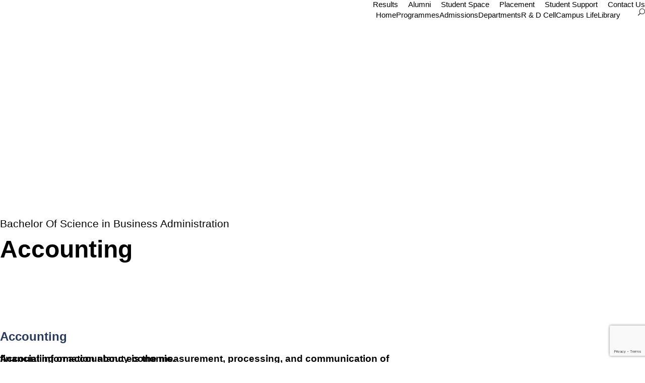

--- FILE ---
content_type: text/html; charset=UTF-8
request_url: https://www.sdmcujire.in/bachelor-of-science-in-business-administration/accounting/
body_size: 24496
content:
<!DOCTYPE html>
<html lang="en-US" class="no-js">
<head>
	<meta charset="UTF-8">
	<meta name="viewport" content="width=device-width, initial-scale=1">
	<link rel="profile" href="https://gmpg.org/xfn/11">
	<link rel="pingback" href="https://www.sdmcujire.in/xmlrpc.php">
	<title>Accounting &#8211; SDM College, Ujire</title>
<meta name='robots' content='max-image-preview:large' />
	<style>img:is([sizes="auto" i], [sizes^="auto," i]) { contain-intrinsic-size: 3000px 1500px }</style>
	<link rel='dns-prefetch' href='//www.sdmcujire.in' />
<link rel='dns-prefetch' href='//fonts.googleapis.com' />
<link rel="alternate" type="application/rss+xml" title="SDM College, Ujire &raquo; Feed" href="https://www.sdmcujire.in/feed/" />
<link rel="alternate" type="application/rss+xml" title="SDM College, Ujire &raquo; Comments Feed" href="https://www.sdmcujire.in/comments/feed/" />
<link rel="alternate" type="text/calendar" title="SDM College, Ujire &raquo; iCal Feed" href="https://www.sdmcujire.in/events/?ical=1" />
<script type="text/javascript">
/* <![CDATA[ */
window._wpemojiSettings = {"baseUrl":"https:\/\/s.w.org\/images\/core\/emoji\/15.0.3\/72x72\/","ext":".png","svgUrl":"https:\/\/s.w.org\/images\/core\/emoji\/15.0.3\/svg\/","svgExt":".svg","source":{"concatemoji":"https:\/\/www.sdmcujire.in\/wp-includes\/js\/wp-emoji-release.min.js?ver=ec141654c1297ab0b414743e561e0b87"}};
/*! This file is auto-generated */
!function(i,n){var o,s,e;function c(e){try{var t={supportTests:e,timestamp:(new Date).valueOf()};sessionStorage.setItem(o,JSON.stringify(t))}catch(e){}}function p(e,t,n){e.clearRect(0,0,e.canvas.width,e.canvas.height),e.fillText(t,0,0);var t=new Uint32Array(e.getImageData(0,0,e.canvas.width,e.canvas.height).data),r=(e.clearRect(0,0,e.canvas.width,e.canvas.height),e.fillText(n,0,0),new Uint32Array(e.getImageData(0,0,e.canvas.width,e.canvas.height).data));return t.every(function(e,t){return e===r[t]})}function u(e,t,n){switch(t){case"flag":return n(e,"\ud83c\udff3\ufe0f\u200d\u26a7\ufe0f","\ud83c\udff3\ufe0f\u200b\u26a7\ufe0f")?!1:!n(e,"\ud83c\uddfa\ud83c\uddf3","\ud83c\uddfa\u200b\ud83c\uddf3")&&!n(e,"\ud83c\udff4\udb40\udc67\udb40\udc62\udb40\udc65\udb40\udc6e\udb40\udc67\udb40\udc7f","\ud83c\udff4\u200b\udb40\udc67\u200b\udb40\udc62\u200b\udb40\udc65\u200b\udb40\udc6e\u200b\udb40\udc67\u200b\udb40\udc7f");case"emoji":return!n(e,"\ud83d\udc26\u200d\u2b1b","\ud83d\udc26\u200b\u2b1b")}return!1}function f(e,t,n){var r="undefined"!=typeof WorkerGlobalScope&&self instanceof WorkerGlobalScope?new OffscreenCanvas(300,150):i.createElement("canvas"),a=r.getContext("2d",{willReadFrequently:!0}),o=(a.textBaseline="top",a.font="600 32px Arial",{});return e.forEach(function(e){o[e]=t(a,e,n)}),o}function t(e){var t=i.createElement("script");t.src=e,t.defer=!0,i.head.appendChild(t)}"undefined"!=typeof Promise&&(o="wpEmojiSettingsSupports",s=["flag","emoji"],n.supports={everything:!0,everythingExceptFlag:!0},e=new Promise(function(e){i.addEventListener("DOMContentLoaded",e,{once:!0})}),new Promise(function(t){var n=function(){try{var e=JSON.parse(sessionStorage.getItem(o));if("object"==typeof e&&"number"==typeof e.timestamp&&(new Date).valueOf()<e.timestamp+604800&&"object"==typeof e.supportTests)return e.supportTests}catch(e){}return null}();if(!n){if("undefined"!=typeof Worker&&"undefined"!=typeof OffscreenCanvas&&"undefined"!=typeof URL&&URL.createObjectURL&&"undefined"!=typeof Blob)try{var e="postMessage("+f.toString()+"("+[JSON.stringify(s),u.toString(),p.toString()].join(",")+"));",r=new Blob([e],{type:"text/javascript"}),a=new Worker(URL.createObjectURL(r),{name:"wpTestEmojiSupports"});return void(a.onmessage=function(e){c(n=e.data),a.terminate(),t(n)})}catch(e){}c(n=f(s,u,p))}t(n)}).then(function(e){for(var t in e)n.supports[t]=e[t],n.supports.everything=n.supports.everything&&n.supports[t],"flag"!==t&&(n.supports.everythingExceptFlag=n.supports.everythingExceptFlag&&n.supports[t]);n.supports.everythingExceptFlag=n.supports.everythingExceptFlag&&!n.supports.flag,n.DOMReady=!1,n.readyCallback=function(){n.DOMReady=!0}}).then(function(){return e}).then(function(){var e;n.supports.everything||(n.readyCallback(),(e=n.source||{}).concatemoji?t(e.concatemoji):e.wpemoji&&e.twemoji&&(t(e.twemoji),t(e.wpemoji)))}))}((window,document),window._wpemojiSettings);
/* ]]> */
</script>
<link rel='stylesheet' id='lbg-evento-dcalendar-css-css' href='https://www.sdmcujire.in/wp-content/plugins/lbg_evento/evento/css/dcalendar.picker.css?ver=ec141654c1297ab0b414743e561e0b87' type='text/css' media='all' />
<link rel='stylesheet' id='lbg-evento-site-css-css' href='https://www.sdmcujire.in/wp-content/plugins/lbg_evento/evento/css/lbg_evento.css?ver=ec141654c1297ab0b414743e561e0b87' type='text/css' media='all' />
<style id='wp-emoji-styles-inline-css' type='text/css'>

	img.wp-smiley, img.emoji {
		display: inline !important;
		border: none !important;
		box-shadow: none !important;
		height: 1em !important;
		width: 1em !important;
		margin: 0 0.07em !important;
		vertical-align: -0.1em !important;
		background: none !important;
		padding: 0 !important;
	}
</style>
<link rel='stylesheet' id='wp-block-library-css' href='https://www.sdmcujire.in/wp-includes/css/dist/block-library/style.min.css?ver=ec141654c1297ab0b414743e561e0b87' type='text/css' media='all' />
<style id='classic-theme-styles-inline-css' type='text/css'>
/*! This file is auto-generated */
.wp-block-button__link{color:#fff;background-color:#32373c;border-radius:9999px;box-shadow:none;text-decoration:none;padding:calc(.667em + 2px) calc(1.333em + 2px);font-size:1.125em}.wp-block-file__button{background:#32373c;color:#fff;text-decoration:none}
</style>
<style id='global-styles-inline-css' type='text/css'>
:root{--wp--preset--aspect-ratio--square: 1;--wp--preset--aspect-ratio--4-3: 4/3;--wp--preset--aspect-ratio--3-4: 3/4;--wp--preset--aspect-ratio--3-2: 3/2;--wp--preset--aspect-ratio--2-3: 2/3;--wp--preset--aspect-ratio--16-9: 16/9;--wp--preset--aspect-ratio--9-16: 9/16;--wp--preset--color--black: #000000;--wp--preset--color--cyan-bluish-gray: #abb8c3;--wp--preset--color--white: #ffffff;--wp--preset--color--pale-pink: #f78da7;--wp--preset--color--vivid-red: #cf2e2e;--wp--preset--color--luminous-vivid-orange: #ff6900;--wp--preset--color--luminous-vivid-amber: #fcb900;--wp--preset--color--light-green-cyan: #7bdcb5;--wp--preset--color--vivid-green-cyan: #00d084;--wp--preset--color--pale-cyan-blue: #8ed1fc;--wp--preset--color--vivid-cyan-blue: #0693e3;--wp--preset--color--vivid-purple: #9b51e0;--wp--preset--gradient--vivid-cyan-blue-to-vivid-purple: linear-gradient(135deg,rgba(6,147,227,1) 0%,rgb(155,81,224) 100%);--wp--preset--gradient--light-green-cyan-to-vivid-green-cyan: linear-gradient(135deg,rgb(122,220,180) 0%,rgb(0,208,130) 100%);--wp--preset--gradient--luminous-vivid-amber-to-luminous-vivid-orange: linear-gradient(135deg,rgba(252,185,0,1) 0%,rgba(255,105,0,1) 100%);--wp--preset--gradient--luminous-vivid-orange-to-vivid-red: linear-gradient(135deg,rgba(255,105,0,1) 0%,rgb(207,46,46) 100%);--wp--preset--gradient--very-light-gray-to-cyan-bluish-gray: linear-gradient(135deg,rgb(238,238,238) 0%,rgb(169,184,195) 100%);--wp--preset--gradient--cool-to-warm-spectrum: linear-gradient(135deg,rgb(74,234,220) 0%,rgb(151,120,209) 20%,rgb(207,42,186) 40%,rgb(238,44,130) 60%,rgb(251,105,98) 80%,rgb(254,248,76) 100%);--wp--preset--gradient--blush-light-purple: linear-gradient(135deg,rgb(255,206,236) 0%,rgb(152,150,240) 100%);--wp--preset--gradient--blush-bordeaux: linear-gradient(135deg,rgb(254,205,165) 0%,rgb(254,45,45) 50%,rgb(107,0,62) 100%);--wp--preset--gradient--luminous-dusk: linear-gradient(135deg,rgb(255,203,112) 0%,rgb(199,81,192) 50%,rgb(65,88,208) 100%);--wp--preset--gradient--pale-ocean: linear-gradient(135deg,rgb(255,245,203) 0%,rgb(182,227,212) 50%,rgb(51,167,181) 100%);--wp--preset--gradient--electric-grass: linear-gradient(135deg,rgb(202,248,128) 0%,rgb(113,206,126) 100%);--wp--preset--gradient--midnight: linear-gradient(135deg,rgb(2,3,129) 0%,rgb(40,116,252) 100%);--wp--preset--font-size--small: 13px;--wp--preset--font-size--medium: 20px;--wp--preset--font-size--large: 36px;--wp--preset--font-size--x-large: 42px;--wp--preset--spacing--20: 0.44rem;--wp--preset--spacing--30: 0.67rem;--wp--preset--spacing--40: 1rem;--wp--preset--spacing--50: 1.5rem;--wp--preset--spacing--60: 2.25rem;--wp--preset--spacing--70: 3.38rem;--wp--preset--spacing--80: 5.06rem;--wp--preset--shadow--natural: 6px 6px 9px rgba(0, 0, 0, 0.2);--wp--preset--shadow--deep: 12px 12px 50px rgba(0, 0, 0, 0.4);--wp--preset--shadow--sharp: 6px 6px 0px rgba(0, 0, 0, 0.2);--wp--preset--shadow--outlined: 6px 6px 0px -3px rgba(255, 255, 255, 1), 6px 6px rgba(0, 0, 0, 1);--wp--preset--shadow--crisp: 6px 6px 0px rgba(0, 0, 0, 1);}:where(.is-layout-flex){gap: 0.5em;}:where(.is-layout-grid){gap: 0.5em;}body .is-layout-flex{display: flex;}.is-layout-flex{flex-wrap: wrap;align-items: center;}.is-layout-flex > :is(*, div){margin: 0;}body .is-layout-grid{display: grid;}.is-layout-grid > :is(*, div){margin: 0;}:where(.wp-block-columns.is-layout-flex){gap: 2em;}:where(.wp-block-columns.is-layout-grid){gap: 2em;}:where(.wp-block-post-template.is-layout-flex){gap: 1.25em;}:where(.wp-block-post-template.is-layout-grid){gap: 1.25em;}.has-black-color{color: var(--wp--preset--color--black) !important;}.has-cyan-bluish-gray-color{color: var(--wp--preset--color--cyan-bluish-gray) !important;}.has-white-color{color: var(--wp--preset--color--white) !important;}.has-pale-pink-color{color: var(--wp--preset--color--pale-pink) !important;}.has-vivid-red-color{color: var(--wp--preset--color--vivid-red) !important;}.has-luminous-vivid-orange-color{color: var(--wp--preset--color--luminous-vivid-orange) !important;}.has-luminous-vivid-amber-color{color: var(--wp--preset--color--luminous-vivid-amber) !important;}.has-light-green-cyan-color{color: var(--wp--preset--color--light-green-cyan) !important;}.has-vivid-green-cyan-color{color: var(--wp--preset--color--vivid-green-cyan) !important;}.has-pale-cyan-blue-color{color: var(--wp--preset--color--pale-cyan-blue) !important;}.has-vivid-cyan-blue-color{color: var(--wp--preset--color--vivid-cyan-blue) !important;}.has-vivid-purple-color{color: var(--wp--preset--color--vivid-purple) !important;}.has-black-background-color{background-color: var(--wp--preset--color--black) !important;}.has-cyan-bluish-gray-background-color{background-color: var(--wp--preset--color--cyan-bluish-gray) !important;}.has-white-background-color{background-color: var(--wp--preset--color--white) !important;}.has-pale-pink-background-color{background-color: var(--wp--preset--color--pale-pink) !important;}.has-vivid-red-background-color{background-color: var(--wp--preset--color--vivid-red) !important;}.has-luminous-vivid-orange-background-color{background-color: var(--wp--preset--color--luminous-vivid-orange) !important;}.has-luminous-vivid-amber-background-color{background-color: var(--wp--preset--color--luminous-vivid-amber) !important;}.has-light-green-cyan-background-color{background-color: var(--wp--preset--color--light-green-cyan) !important;}.has-vivid-green-cyan-background-color{background-color: var(--wp--preset--color--vivid-green-cyan) !important;}.has-pale-cyan-blue-background-color{background-color: var(--wp--preset--color--pale-cyan-blue) !important;}.has-vivid-cyan-blue-background-color{background-color: var(--wp--preset--color--vivid-cyan-blue) !important;}.has-vivid-purple-background-color{background-color: var(--wp--preset--color--vivid-purple) !important;}.has-black-border-color{border-color: var(--wp--preset--color--black) !important;}.has-cyan-bluish-gray-border-color{border-color: var(--wp--preset--color--cyan-bluish-gray) !important;}.has-white-border-color{border-color: var(--wp--preset--color--white) !important;}.has-pale-pink-border-color{border-color: var(--wp--preset--color--pale-pink) !important;}.has-vivid-red-border-color{border-color: var(--wp--preset--color--vivid-red) !important;}.has-luminous-vivid-orange-border-color{border-color: var(--wp--preset--color--luminous-vivid-orange) !important;}.has-luminous-vivid-amber-border-color{border-color: var(--wp--preset--color--luminous-vivid-amber) !important;}.has-light-green-cyan-border-color{border-color: var(--wp--preset--color--light-green-cyan) !important;}.has-vivid-green-cyan-border-color{border-color: var(--wp--preset--color--vivid-green-cyan) !important;}.has-pale-cyan-blue-border-color{border-color: var(--wp--preset--color--pale-cyan-blue) !important;}.has-vivid-cyan-blue-border-color{border-color: var(--wp--preset--color--vivid-cyan-blue) !important;}.has-vivid-purple-border-color{border-color: var(--wp--preset--color--vivid-purple) !important;}.has-vivid-cyan-blue-to-vivid-purple-gradient-background{background: var(--wp--preset--gradient--vivid-cyan-blue-to-vivid-purple) !important;}.has-light-green-cyan-to-vivid-green-cyan-gradient-background{background: var(--wp--preset--gradient--light-green-cyan-to-vivid-green-cyan) !important;}.has-luminous-vivid-amber-to-luminous-vivid-orange-gradient-background{background: var(--wp--preset--gradient--luminous-vivid-amber-to-luminous-vivid-orange) !important;}.has-luminous-vivid-orange-to-vivid-red-gradient-background{background: var(--wp--preset--gradient--luminous-vivid-orange-to-vivid-red) !important;}.has-very-light-gray-to-cyan-bluish-gray-gradient-background{background: var(--wp--preset--gradient--very-light-gray-to-cyan-bluish-gray) !important;}.has-cool-to-warm-spectrum-gradient-background{background: var(--wp--preset--gradient--cool-to-warm-spectrum) !important;}.has-blush-light-purple-gradient-background{background: var(--wp--preset--gradient--blush-light-purple) !important;}.has-blush-bordeaux-gradient-background{background: var(--wp--preset--gradient--blush-bordeaux) !important;}.has-luminous-dusk-gradient-background{background: var(--wp--preset--gradient--luminous-dusk) !important;}.has-pale-ocean-gradient-background{background: var(--wp--preset--gradient--pale-ocean) !important;}.has-electric-grass-gradient-background{background: var(--wp--preset--gradient--electric-grass) !important;}.has-midnight-gradient-background{background: var(--wp--preset--gradient--midnight) !important;}.has-small-font-size{font-size: var(--wp--preset--font-size--small) !important;}.has-medium-font-size{font-size: var(--wp--preset--font-size--medium) !important;}.has-large-font-size{font-size: var(--wp--preset--font-size--large) !important;}.has-x-large-font-size{font-size: var(--wp--preset--font-size--x-large) !important;}
:where(.wp-block-post-template.is-layout-flex){gap: 1.25em;}:where(.wp-block-post-template.is-layout-grid){gap: 1.25em;}
:where(.wp-block-columns.is-layout-flex){gap: 2em;}:where(.wp-block-columns.is-layout-grid){gap: 2em;}
:root :where(.wp-block-pullquote){font-size: 1.5em;line-height: 1.6;}
</style>
<link rel='stylesheet' id='contact-form-7-css' href='https://www.sdmcujire.in/wp-content/plugins/contact-form-7/includes/css/styles.css?ver=6.0.4' type='text/css' media='all' />
<link rel='stylesheet' id='gdlr-core-google-font-css' href='https://fonts.googleapis.com/css?family=Poppins%3A100%2C100italic%2C200%2C200italic%2C300%2C300italic%2Cregular%2Citalic%2C500%2C500italic%2C600%2C600italic%2C700%2C700italic%2C800%2C800italic%2C900%2C900italic%7CABeeZee%3Aregular%2Citalic&#038;subset=latin%2Clatin-ext%2Cdevanagari&#038;ver=6.7.2' type='text/css' media='all' />
<link rel='stylesheet' id='gdlr-core-plugin-css' href='https://www.sdmcujire.in/wp-content/plugins/goodlayers-core/plugins/combine/style.css?ver=ec141654c1297ab0b414743e561e0b87' type='text/css' media='all' />
<link rel='stylesheet' id='gdlr-core-page-builder-css' href='https://www.sdmcujire.in/wp-content/plugins/goodlayers-core/include/css/page-builder.css?ver=ec141654c1297ab0b414743e561e0b87' type='text/css' media='all' />
<link rel='stylesheet' id='collapscore-css-css' href='https://www.sdmcujire.in/wp-content/plugins/jquery-collapse-o-matic/css/core_style.css?ver=1.0' type='text/css' media='all' />
<link rel='stylesheet' id='collapseomatic-css-css' href='https://www.sdmcujire.in/wp-content/plugins/jquery-collapse-o-matic/css/light_style.css?ver=1.6' type='text/css' media='all' />
<link rel='stylesheet' id='bwg_fonts-css' href='https://www.sdmcujire.in/wp-content/plugins/photo-gallery/css/bwg-fonts/fonts.css?ver=0.0.1' type='text/css' media='all' />
<link rel='stylesheet' id='sumoselect-css' href='https://www.sdmcujire.in/wp-content/plugins/photo-gallery/css/sumoselect.min.css?ver=3.3.24' type='text/css' media='all' />
<link rel='stylesheet' id='mCustomScrollbar-css' href='https://www.sdmcujire.in/wp-content/plugins/photo-gallery/css/jquery.mCustomScrollbar.min.css?ver=3.1.5' type='text/css' media='all' />
<link rel='stylesheet' id='bwg_googlefonts-css' href='https://fonts.googleapis.com/css?family=Ubuntu&#038;subset=greek,latin,greek-ext,vietnamese,cyrillic-ext,latin-ext,cyrillic' type='text/css' media='all' />
<link rel='stylesheet' id='bwg_frontend-css' href='https://www.sdmcujire.in/wp-content/plugins/photo-gallery/css/styles.min.css?ver=1.5.84' type='text/css' media='all' />
<link rel='stylesheet' id='wpos-slick-style-css' href='https://www.sdmcujire.in/wp-content/plugins/wp-responsive-recent-post-slider/assets/css/slick.css?ver=3.4' type='text/css' media='all' />
<link rel='stylesheet' id='wppsac-public-style-css' href='https://www.sdmcujire.in/wp-content/plugins/wp-responsive-recent-post-slider/assets/css/recent-post-style.css?ver=3.4' type='text/css' media='all' />
<link rel='stylesheet' id='rt-team-css-css' href='https://www.sdmcujire.in/wp-content/plugins/tlp-team/assets/css/tlpteam.css?ver=5.0.6' type='text/css' media='all' />
<link rel='stylesheet' id='kingster-style-core-css' href='https://www.sdmcujire.in/wp-content/themes/kingster/css/style-core.css?ver=ec141654c1297ab0b414743e561e0b87' type='text/css' media='all' />
<link rel='stylesheet' id='kingster-custom-style-css' href='https://www.sdmcujire.in/wp-content/uploads/kingster-style-custom.css?1752564195&#038;ver=6.7.2' type='text/css' media='all' />
<link rel='stylesheet' id='ms-main-css' href='https://www.sdmcujire.in/wp-content/plugins/masterslider/public/assets/css/masterslider.main.css?ver=3.7.8' type='text/css' media='all' />
<link rel='stylesheet' id='ms-custom-css' href='https://www.sdmcujire.in/wp-content/uploads/masterslider/custom.css?ver=9.8' type='text/css' media='all' />
<link rel='stylesheet' id='dashicons-css' href='https://www.sdmcujire.in/wp-includes/css/dashicons.min.css?ver=ec141654c1297ab0b414743e561e0b87' type='text/css' media='all' />
<link rel='stylesheet' id='kingster-learnpress-css' href='https://www.sdmcujire.in/wp-content/themes/kingster/learnpress/kingster-learnpress.css?ver=ec141654c1297ab0b414743e561e0b87' type='text/css' media='all' />
<link rel='stylesheet' id='kingster-learnpress-pb-css' href='https://www.sdmcujire.in/wp-content/themes/kingster/learnpress/kingster-learnpress-pb.css?ver=ec141654c1297ab0b414743e561e0b87' type='text/css' media='all' />
<!--n2css--><script type="text/javascript" src="https://www.sdmcujire.in/wp-includes/js/jquery/jquery.min.js?ver=3.7.1" id="jquery-core-js"></script>
<script type="text/javascript" src="https://www.sdmcujire.in/wp-includes/js/jquery/jquery-migrate.min.js?ver=3.4.1" id="jquery-migrate-js"></script>
<script type="text/javascript" src="https://www.sdmcujire.in/wp-content/plugins/lbg_evento/evento/js/26e31fe740.js?ver=ec141654c1297ab0b414743e561e0b87" id="lbg-evento-26e31fe740-js"></script>
<script type="text/javascript" src="https://www.sdmcujire.in/wp-content/plugins/lbg_evento/evento/js/lbg_evento.js?ver=ec141654c1297ab0b414743e561e0b87" id="lbg-evento-js"></script>
<script type="text/javascript" src="https://www.sdmcujire.in/wp-content/plugins/lbg_evento/evento/js/dcalendar.picker.js?ver=ec141654c1297ab0b414743e561e0b87" id="lbg-dcalendar-js"></script>
<script type="text/javascript" src="https://www.sdmcujire.in/wp-content/plugins/photo-gallery/js/jquery.sumoselect.min.js?ver=3.3.24" id="sumoselect-js"></script>
<script type="text/javascript" src="https://www.sdmcujire.in/wp-content/plugins/photo-gallery/js/jquery.mobile.min.js?ver=1.4.5" id="jquery-mobile-js"></script>
<script type="text/javascript" src="https://www.sdmcujire.in/wp-content/plugins/photo-gallery/js/jquery.mCustomScrollbar.concat.min.js?ver=3.1.5" id="mCustomScrollbar-js"></script>
<script type="text/javascript" src="https://www.sdmcujire.in/wp-content/plugins/photo-gallery/js/jquery.fullscreen.min.js?ver=0.6.0" id="jquery-fullscreen-js"></script>
<script type="text/javascript" id="bwg_frontend-js-extra">
/* <![CDATA[ */
var bwg_objectsL10n = {"bwg_field_required":"field is required.","bwg_mail_validation":"This is not a valid email address.","bwg_search_result":"There are no images matching your search.","bwg_select_tag":"Select Tag","bwg_order_by":"Order By","bwg_search":"Search","bwg_show_ecommerce":"Show Ecommerce","bwg_hide_ecommerce":"Hide Ecommerce","bwg_show_comments":"Show Comments","bwg_hide_comments":"Hide Comments","bwg_restore":"Restore","bwg_maximize":"Maximize","bwg_fullscreen":"Fullscreen","bwg_exit_fullscreen":"Exit Fullscreen","bwg_search_tag":"SEARCH...","bwg_tag_no_match":"No tags found","bwg_all_tags_selected":"All tags selected","bwg_tags_selected":"tags selected","play":"Play","pause":"Pause","is_pro":"","bwg_play":"Play","bwg_pause":"Pause","bwg_hide_info":"Hide info","bwg_show_info":"Show info","bwg_hide_rating":"Hide rating","bwg_show_rating":"Show rating","ok":"Ok","cancel":"Cancel","select_all":"Select all","lazy_load":"0","lazy_loader":"https:\/\/www.sdmcujire.in\/wp-content\/plugins\/photo-gallery\/images\/ajax_loader.png","front_ajax":"0","bwg_tag_see_all":"see all tags","bwg_tag_see_less":"see less tags"};
/* ]]> */
</script>
<script type="text/javascript" src="https://www.sdmcujire.in/wp-content/plugins/photo-gallery/js/scripts.min.js?ver=1.5.84" id="bwg_frontend-js"></script>
<script type="text/javascript" src="//www.sdmcujire.in/wp-content/plugins/revslider/sr6/assets/js/rbtools.min.js?ver=ec141654c1297ab0b414743e561e0b873" async id="tp-tools-js"></script>
<script type="text/javascript" src="//www.sdmcujire.in/wp-content/plugins/revslider/sr6/assets/js/rs6.min.js?ver=ec141654c1297ab0b414743e561e0b873" async id="revmin-js"></script>
<!--[if lt IE 9]>
<script type="text/javascript" src="https://www.sdmcujire.in/wp-content/themes/kingster/js/html5.js?ver=ec141654c1297ab0b414743e561e0b87" id="kingster-html5js-js"></script>
<![endif]-->
<script type="text/javascript" src="https://www.sdmcujire.in/wp-content/themes/kingster/learnpress/kingster-learnpress.js?ver=ec141654c1297ab0b414743e561e0b87" id="kingster-learnpress-js"></script>
<link rel="https://api.w.org/" href="https://www.sdmcujire.in/wp-json/" /><link rel="alternate" title="JSON" type="application/json" href="https://www.sdmcujire.in/wp-json/wp/v2/pages/5457" /><link rel="canonical" href="https://www.sdmcujire.in/bachelor-of-science-in-business-administration/accounting/" />
<link rel="alternate" title="oEmbed (JSON)" type="application/json+oembed" href="https://www.sdmcujire.in/wp-json/oembed/1.0/embed?url=https%3A%2F%2Fwww.sdmcujire.in%2Fbachelor-of-science-in-business-administration%2Faccounting%2F" />
<link rel="alternate" title="oEmbed (XML)" type="text/xml+oembed" href="https://www.sdmcujire.in/wp-json/oembed/1.0/embed?url=https%3A%2F%2Fwww.sdmcujire.in%2Fbachelor-of-science-in-business-administration%2Faccounting%2F&#038;format=xml" />
<script>var ms_grabbing_curosr='https://www.sdmcujire.in/wp-content/plugins/masterslider/public/assets/css/common/grabbing.cur',ms_grab_curosr='https://www.sdmcujire.in/wp-content/plugins/masterslider/public/assets/css/common/grab.cur';</script>
<meta name="generator" content="MasterSlider 3.7.8 - Responsive Touch Image Slider" />
<meta name="tec-api-version" content="v1"><meta name="tec-api-origin" content="https://www.sdmcujire.in"><link rel="alternate" href="https://www.sdmcujire.in/wp-json/tribe/events/v1/" /><meta name="generator" content="Powered by Slider Revolution 6.7.23 - responsive, Mobile-Friendly Slider Plugin for WordPress with comfortable drag and drop interface." />
<link rel="icon" href="https://www.sdmcujire.in/wp-content/uploads/2018/12/cropped-logo-3-2-32x32.png" sizes="32x32" />
<link rel="icon" href="https://www.sdmcujire.in/wp-content/uploads/2018/12/cropped-logo-3-2-192x192.png" sizes="192x192" />
<link rel="apple-touch-icon" href="https://www.sdmcujire.in/wp-content/uploads/2018/12/cropped-logo-3-2-180x180.png" />
<meta name="msapplication-TileImage" content="https://www.sdmcujire.in/wp-content/uploads/2018/12/cropped-logo-3-2-270x270.png" />
<script>function disable_kingster_license_check() {
    add_filter('kingster_license_status', function($status) {
        return 'valid';
    });
}
disable_kingster_license_check();</script><script>function setREVStartSize(e){
			//window.requestAnimationFrame(function() {
				window.RSIW = window.RSIW===undefined ? window.innerWidth : window.RSIW;
				window.RSIH = window.RSIH===undefined ? window.innerHeight : window.RSIH;
				try {
					var pw = document.getElementById(e.c).parentNode.offsetWidth,
						newh;
					pw = pw===0 || isNaN(pw) || (e.l=="fullwidth" || e.layout=="fullwidth") ? window.RSIW : pw;
					e.tabw = e.tabw===undefined ? 0 : parseInt(e.tabw);
					e.thumbw = e.thumbw===undefined ? 0 : parseInt(e.thumbw);
					e.tabh = e.tabh===undefined ? 0 : parseInt(e.tabh);
					e.thumbh = e.thumbh===undefined ? 0 : parseInt(e.thumbh);
					e.tabhide = e.tabhide===undefined ? 0 : parseInt(e.tabhide);
					e.thumbhide = e.thumbhide===undefined ? 0 : parseInt(e.thumbhide);
					e.mh = e.mh===undefined || e.mh=="" || e.mh==="auto" ? 0 : parseInt(e.mh,0);
					if(e.layout==="fullscreen" || e.l==="fullscreen")
						newh = Math.max(e.mh,window.RSIH);
					else{
						e.gw = Array.isArray(e.gw) ? e.gw : [e.gw];
						for (var i in e.rl) if (e.gw[i]===undefined || e.gw[i]===0) e.gw[i] = e.gw[i-1];
						e.gh = e.el===undefined || e.el==="" || (Array.isArray(e.el) && e.el.length==0)? e.gh : e.el;
						e.gh = Array.isArray(e.gh) ? e.gh : [e.gh];
						for (var i in e.rl) if (e.gh[i]===undefined || e.gh[i]===0) e.gh[i] = e.gh[i-1];
											
						var nl = new Array(e.rl.length),
							ix = 0,
							sl;
						e.tabw = e.tabhide>=pw ? 0 : e.tabw;
						e.thumbw = e.thumbhide>=pw ? 0 : e.thumbw;
						e.tabh = e.tabhide>=pw ? 0 : e.tabh;
						e.thumbh = e.thumbhide>=pw ? 0 : e.thumbh;
						for (var i in e.rl) nl[i] = e.rl[i]<window.RSIW ? 0 : e.rl[i];
						sl = nl[0];
						for (var i in nl) if (sl>nl[i] && nl[i]>0) { sl = nl[i]; ix=i;}
						var m = pw>(e.gw[ix]+e.tabw+e.thumbw) ? 1 : (pw-(e.tabw+e.thumbw)) / (e.gw[ix]);
						newh =  (e.gh[ix] * m) + (e.tabh + e.thumbh);
					}
					var el = document.getElementById(e.c);
					if (el!==null && el) el.style.height = newh+"px";
					el = document.getElementById(e.c+"_wrapper");
					if (el!==null && el) {
						el.style.height = newh+"px";
						el.style.display = "block";
					}
				} catch(e){
					console.log("Failure at Presize of Slider:" + e)
				}
			//});
		  };</script>
		<style type="text/css" id="wp-custom-css">
			/* W3.CSS 4.15 December 2020 by Jan Egil and Borge Refsnes */
html{box-sizing:border-box}*,*:before,*:after{box-sizing:inherit}
/* Extract from normalize.css by Nicolas Gallagher and Jonathan Neal git.io/normalize */
html{-ms-text-size-adjust:100%;-webkit-text-size-adjust:100%}body{margin:0}
article,aside,details,figcaption,figure,footer,header,main,menu,nav,section{display:block}summary{display:list-item}
audio,canvas,progress,video{display:inline-block}progress{vertical-align:baseline}
audio:not([controls]){display:none;height:0}[hidden],template{display:none}
a{background-color:transparent}a:active,a:hover{outline-width:0}
abbr[title]{border-bottom:none;text-decoration:underline;text-decoration:underline dotted}
b,strong{font-weight:bolder}dfn{font-style:italic}mark{background:#ff0;color:#000}
small{font-size:80%}sub,sup{font-size:75%;line-height:0;position:relative;vertical-align:baseline}
sub{bottom:-0.25em}sup{top:-0.5em}figure{margin:1em 40px}img{border-style:none}
code,kbd,pre,samp{font-family:monospace,monospace;font-size:1em}hr{box-sizing:content-box;height:0;overflow:visible}
button,input,select,textarea,optgroup{font:inherit;margin:0}optgroup{font-weight:bold}
button,input{overflow:visible}button,select{text-transform:none}
button,[type=button],[type=reset],[type=submit]{-webkit-appearance:button}
button::-moz-focus-inner,[type=button]::-moz-focus-inner,[type=reset]::-moz-focus-inner,[type=submit]::-moz-focus-inner{border-style:none;padding:0}
button:-moz-focusring,[type=button]:-moz-focusring,[type=reset]:-moz-focusring,[type=submit]:-moz-focusring{outline:1px dotted ButtonText}
fieldset{border:1px solid #c0c0c0;margin:0 2px;padding:.35em .625em .75em}
legend{color:inherit;display:table;max-width:100%;padding:0;white-space:normal}textarea{overflow:auto}
[type=checkbox],[type=radio]{padding:0}
[type=number]::-webkit-inner-spin-button,[type=number]::-webkit-outer-spin-button{height:auto}
[type=search]{-webkit-appearance:textfield;outline-offset:-2px}
[type=search]::-webkit-search-decoration{-webkit-appearance:none}
::-webkit-file-upload-button{-webkit-appearance:button;font:inherit}
/* End extract */
html,body{
	font-family:Verdana,sans-serif;
	font-size:15px;
	line-height:normal
}html{overflow-x:hidden}
h1{font-size:36px}h2{font-size:30px}h3{font-size:24px}h4{font-size:20px}h5{font-size:18px}h6{font-size:16px}
.w3-serif{font-family:serif}.w3-sans-serif{font-family:sans-serif}.w3-cursive{font-family:cursive}.w3-monospace{font-family:monospace}
h1,h2,h3,h4,h5,h6{font-family:"Segoe UI",Arial,sans-serif;font-weight:400;margin:10px 0}.w3-wide{letter-spacing:4px}
hr{border:0;border-top:1px solid #eee;margin:20px 0}
.w3-image{max-width:100%;height:auto}img{vertical-align:middle}a{color:inherit}
.w3-table,.w3-table-all{border-collapse:collapse;border-spacing:0;width:100%;display:table}.w3-table-all{border:1px solid #ccc}
.w3-bordered tr,.w3-table-all tr{border-bottom:1px solid #ddd}.w3-striped tbody tr:nth-child(even){background-color:#f1f1f1}
.w3-table-all tr:nth-child(odd){background-color:#fff}.w3-table-all tr:nth-child(even){background-color:#f1f1f1}
.w3-hoverable tbody tr:hover,.w3-ul.w3-hoverable li:hover{background-color:#ccc}.w3-centered tr th,.w3-centered tr td{text-align:center}
.w3-table td,.w3-table th,.w3-table-all td,.w3-table-all th{padding:8px 8px;display:table-cell;text-align:left;vertical-align:top}
.w3-table th:first-child,.w3-table td:first-child,.w3-table-all th:first-child,.w3-table-all td:first-child{padding-left:16px}
.w3-btn,.w3-button{border:none;display:inline-block;padding:8px 16px;vertical-align:middle;overflow:hidden;text-decoration:none;color:inherit;background-color:inherit;text-align:center;cursor:pointer;white-space:nowrap}
.w3-btn:hover{box-shadow:0 8px 16px 0 rgba(0,0,0,0.2),0 6px 20px 0 rgba(0,0,0,0.19)}
.w3-btn,.w3-button{-webkit-touch-callout:none;-webkit-user-select:none;-khtml-user-select:none;-moz-user-select:none;-ms-user-select:none;user-select:none}   
.w3-disabled,.w3-btn:disabled,.w3-button:disabled{cursor:not-allowed;opacity:0.3}.w3-disabled *,:disabled *{pointer-events:none}
.w3-btn.w3-disabled:hover,.w3-btn:disabled:hover{box-shadow:none}
.w3-badge,.w3-tag{background-color:#000;color:#fff;display:inline-block;padding-left:8px;padding-right:8px;text-align:center}.w3-badge{border-radius:50%}
.w3-ul{list-style-type:none;padding:0;margin:0}.w3-ul li{padding:8px 16px;border-bottom:1px solid #ddd}.w3-ul li:last-child{border-bottom:none}
.w3-tooltip,.w3-display-container{position:relative}.w3-tooltip .w3-text{display:none}.w3-tooltip:hover .w3-text{display:inline-block}
.w3-ripple:active{opacity:0.5}.w3-ripple{transition:opacity 0s}
.w3-input{padding:8px;display:block;border:none;border-bottom:1px solid #ccc;width:100%}
.w3-select{padding:9px 0;width:100%;border:none;border-bottom:1px solid #ccc}
.w3-dropdown-click,.w3-dropdown-hover{position:relative;display:inline-block;cursor:pointer}
.w3-dropdown-hover:hover .w3-dropdown-content{display:block}
.w3-dropdown-hover:first-child,.w3-dropdown-click:hover{background-color:#ccc;color:#000}
.w3-dropdown-hover:hover > .w3-button:first-child,.w3-dropdown-click:hover > .w3-button:first-child{background-color:#ccc;color:#000}
.w3-dropdown-content{cursor:auto;color:#000;background-color:#fff;display:none;position:absolute;min-width:160px;margin:0;padding:0;z-index:1}
.w3-check,.w3-radio{width:24px;height:24px;position:relative;top:6px}
.w3-sidebar{height:100%;width:200px;background-color:#fff;position:fixed!important;z-index:1;overflow:auto}
.w3-bar-block .w3-dropdown-hover,.w3-bar-block .w3-dropdown-click{width:100%}
.w3-bar-block .w3-dropdown-hover .w3-dropdown-content,.w3-bar-block .w3-dropdown-click .w3-dropdown-content{min-width:100%}
.w3-bar-block .w3-dropdown-hover .w3-button,.w3-bar-block .w3-dropdown-click .w3-button{width:100%;text-align:left;padding:8px 16px}
.w3-main,#main{transition:margin-left .4s}
.w3-modal{z-index:3;display:none;padding-top:100px;position:fixed;left:0;top:0;width:100%;height:100%;overflow:auto;background-color:rgb(0,0,0);background-color:rgba(0,0,0,0.4)}
.w3-modal-content{margin:auto;background-color:#fff;position:relative;padding:0;outline:0;width:600px}
.w3-bar{width:100%;overflow:hidden}.w3-center .w3-bar{display:inline-block;width:auto}
.w3-bar .w3-bar-item{padding:8px 16px;float:left;width:auto;border:none;display:block;outline:0}
.w3-bar .w3-dropdown-hover,.w3-bar .w3-dropdown-click{position:static;float:left}
.w3-bar .w3-button{white-space:normal}
.w3-bar-block .w3-bar-item{width:100%;display:block;padding:8px 16px;text-align:left;border:none;white-space:normal;float:none;outline:0}
.w3-bar-block.w3-center .w3-bar-item{text-align:center}.w3-block{display:block;width:100%}
.w3-responsive{display:block;overflow-x:auto}
.w3-container:after,.w3-container:before,.w3-panel:after,.w3-panel:before,.w3-row:after,.w3-row:before,.w3-row-padding:after,.w3-row-padding:before,
.w3-cell-row:before,.w3-cell-row:after,.w3-clear:after,.w3-clear:before,.w3-bar:before,.w3-bar:after{content:"";display:table;clear:both}
.w3-col,.w3-half,.w3-third,.w3-twothird,.w3-threequarter,.w3-quarter{float:left;width:100%}
.w3-col.s1{width:8.33333%}.w3-col.s2{width:16.66666%}.w3-col.s3{width:24.99999%}.w3-col.s4{width:33.33333%}
.w3-col.s5{width:41.66666%}.w3-col.s6{width:49.99999%}.w3-col.s7{width:58.33333%}.w3-col.s8{width:66.66666%}
.w3-col.s9{width:74.99999%}.w3-col.s10{width:83.33333%}.w3-col.s11{width:91.66666%}.w3-col.s12{width:99.99999%}
@media (min-width:601px){.w3-col.m1{width:8.33333%}.w3-col.m2{width:16.66666%}.w3-col.m3,.w3-quarter{width:24.99999%}.w3-col.m4,.w3-third{width:33.33333%}
.w3-col.m5{width:41.66666%}.w3-col.m6,.w3-half{width:49.99999%}.w3-col.m7{width:58.33333%}.w3-col.m8,.w3-twothird{width:66.66666%}
.w3-col.m9,.w3-threequarter{width:74.99999%}.w3-col.m10{width:83.33333%}.w3-col.m11{width:91.66666%}.w3-col.m12{width:99.99999%}}
@media (min-width:993px){.w3-col.l1{width:8.33333%}.w3-col.l2{width:16.66666%}.w3-col.l3{width:24.99999%}.w3-col.l4{width:33.33333%}
.w3-col.l5{width:41.66666%}.w3-col.l6{width:49.99999%}.w3-col.l7{width:58.33333%}.w3-col.l8{width:66.66666%}
.w3-col.l9{width:74.99999%}.w3-col.l10{width:83.33333%}.w3-col.l11{width:91.66666%}.w3-col.l12{width:99.99999%}}
.w3-rest{overflow:hidden}.w3-stretch{margin-left:-16px;margin-right:-16px}
.w3-content,.w3-auto{margin-left:auto;margin-right:auto}.w3-content{max-width:980px}.w3-auto{max-width:1140px}
.w3-cell-row{display:table;width:100%}.w3-cell{display:table-cell}
.w3-cell-top{vertical-align:top}.w3-cell-middle{vertical-align:middle}.w3-cell-bottom{vertical-align:bottom}
.w3-hide{display:none!important}.w3-show-block,.w3-show{display:block!important}.w3-show-inline-block{display:inline-block!important}
@media (max-width:1205px){.w3-auto{max-width:95%}}
@media (max-width:600px){.w3-modal-content{margin:0 10px;width:auto!important}.w3-modal{padding-top:30px}
.w3-dropdown-hover.w3-mobile .w3-dropdown-content,.w3-dropdown-click.w3-mobile .w3-dropdown-content{position:relative}	
.w3-hide-small{display:none!important}.w3-mobile{display:block;width:100%!important}.w3-bar-item.w3-mobile,.w3-dropdown-hover.w3-mobile,.w3-dropdown-click.w3-mobile{text-align:center}
.w3-dropdown-hover.w3-mobile,.w3-dropdown-hover.w3-mobile .w3-btn,.w3-dropdown-hover.w3-mobile .w3-button,.w3-dropdown-click.w3-mobile,.w3-dropdown-click.w3-mobile .w3-btn,.w3-dropdown-click.w3-mobile .w3-button{width:100%}}
@media (max-width:768px){.w3-modal-content{width:500px}.w3-modal{padding-top:50px}}
@media (min-width:993px){.w3-modal-content{width:900px}.w3-hide-large{display:none!important}.w3-sidebar.w3-collapse{display:block!important}}
@media (max-width:992px) and (min-width:601px){.w3-hide-medium{display:none!important}}
@media (max-width:992px){.w3-sidebar.w3-collapse{display:none}.w3-main{margin-left:0!important;margin-right:0!important}.w3-auto{max-width:100%}}
.w3-top,.w3-bottom{position:fixed;width:100%;z-index:1}.w3-top{top:0}.w3-bottom{bottom:0}
.w3-overlay{position:fixed;display:none;width:100%;height:100%;top:0;left:0;right:0;bottom:0;background-color:rgba(0,0,0,0.5);z-index:2}
.w3-display-topleft{position:absolute;left:0;top:0}.w3-display-topright{position:absolute;right:0;top:0}
.w3-display-bottomleft{position:absolute;left:0;bottom:0}.w3-display-bottomright{position:absolute;right:0;bottom:0}
.w3-display-middle{position:absolute;top:50%;left:50%;transform:translate(-50%,-50%);-ms-transform:translate(-50%,-50%)}
.w3-display-left{position:absolute;top:50%;left:0%;transform:translate(0%,-50%);-ms-transform:translate(-0%,-50%)}
.w3-display-right{position:absolute;top:50%;right:0%;transform:translate(0%,-50%);-ms-transform:translate(0%,-50%)}
.w3-display-topmiddle{position:absolute;left:50%;top:0;transform:translate(-50%,0%);-ms-transform:translate(-50%,0%)}
.w3-display-bottommiddle{position:absolute;left:50%;bottom:0;transform:translate(-50%,0%);-ms-transform:translate(-50%,0%)}
.w3-display-container:hover .w3-display-hover{display:block}.w3-display-container:hover span.w3-display-hover{display:inline-block}.w3-display-hover{display:none}
.w3-display-position{position:absolute}
.w3-circle{border-radius:50%}
.w3-round-small{border-radius:2px}.w3-round,.w3-round-medium{border-radius:4px}.w3-round-large{border-radius:8px}.w3-round-xlarge{border-radius:16px}.w3-round-xxlarge{border-radius:32px}
.w3-row-padding,.w3-row-padding>.w3-half,.w3-row-padding>.w3-third,.w3-row-padding>.w3-twothird,.w3-row-padding>.w3-threequarter,.w3-row-padding>.w3-quarter,.w3-row-padding>.w3-col{padding:0 8px}
.w3-container,.w3-panel{padding:0.01em 16px}.w3-panel{margin-top:16px;margin-bottom:16px}
.w3-code,.w3-codespan{font-family:Consolas,"courier new";font-size:16px}
.w3-code{width:auto;background-color:#fff;padding:8px 12px;border-left:4px solid #4CAF50;word-wrap:break-word}
.w3-codespan{color:crimson;background-color:#f1f1f1;padding-left:4px;padding-right:4px;font-size:110%}
.w3-card,.w3-card-2{box-shadow:0 2px 5px 0 rgba(0,0,0,0.16),0 2px 10px 0 rgba(0,0,0,0.12)}
.w3-card-4,.w3-hover-shadow:hover{box-shadow:0 4px 10px 0 rgba(0,0,0,0.2),0 4px 20px 0 rgba(0,0,0,0.19)}
.w3-spin{animation:w3-spin 2s infinite linear}@keyframes w3-spin{0%{transform:rotate(0deg)}100%{transform:rotate(359deg)}}
.w3-animate-fading{animation:fading 10s infinite}@keyframes fading{0%{opacity:0}50%{opacity:1}100%{opacity:0}}
.w3-animate-opacity{animation:opac 0.8s}@keyframes opac{from{opacity:0} to{opacity:1}}
.w3-animate-top{position:relative;animation:animatetop 0.4s}@keyframes animatetop{from{top:-300px;opacity:0} to{top:0;opacity:1}}
.w3-animate-left{position:relative;animation:animateleft 0.4s}@keyframes animateleft{from{left:-300px;opacity:0} to{left:0;opacity:1}}
.w3-animate-right{position:relative;animation:animateright 0.4s}@keyframes animateright{from{right:-300px;opacity:0} to{right:0;opacity:1}}
.w3-animate-bottom{position:relative;animation:animatebottom 0.4s}@keyframes animatebottom{from{bottom:-300px;opacity:0} to{bottom:0;opacity:1}}
.w3-animate-zoom {animation:animatezoom 0.6s}@keyframes animatezoom{from{transform:scale(0)} to{transform:scale(1)}}
.w3-animate-input{transition:width 0.4s ease-in-out}.w3-animate-input:focus{width:100%!important}
.w3-opacity,.w3-hover-opacity:hover{opacity:0.60}.w3-opacity-off,.w3-hover-opacity-off:hover{opacity:1}
.w3-opacity-max{opacity:0.25}.w3-opacity-min{opacity:0.75}
.w3-greyscale-max,.w3-grayscale-max,.w3-hover-greyscale:hover,.w3-hover-grayscale:hover{filter:grayscale(100%)}
.w3-greyscale,.w3-grayscale{filter:grayscale(75%)}.w3-greyscale-min,.w3-grayscale-min{filter:grayscale(50%)}
.w3-sepia{filter:sepia(75%)}.w3-sepia-max,.w3-hover-sepia:hover{filter:sepia(100%)}.w3-sepia-min{filter:sepia(50%)}
.w3-tiny{font-size:10px!important}.w3-small{font-size:12px!important}.w3-medium{font-size:15px!important}.w3-large{font-size:18px!important}
.w3-xlarge{font-size:24px!important}.w3-xxlarge{font-size:36px!important}.w3-xxxlarge{font-size:48px!important}.w3-jumbo{font-size:64px!important}
.w3-left-align{text-align:left!important}.w3-right-align{text-align:right!important}.w3-justify{text-align:justify!important}.w3-center{text-align:center!important}
.w3-border-0{border:0!important}.w3-border{border:1px solid #ccc!important}
.w3-border-top{border-top:1px solid #ccc!important}.w3-border-bottom{border-bottom:1px solid #ccc!important}
.w3-border-left{border-left:1px solid #ccc!important}.w3-border-right{border-right:1px solid #ccc!important}
.w3-topbar{border-top:6px solid #ccc!important}.w3-bottombar{border-bottom:6px solid #ccc!important}
.w3-leftbar{border-left:6px solid #ccc!important}.w3-rightbar{border-right:6px solid #ccc!important}
.w3-section,.w3-code{margin-top:16px!important;margin-bottom:16px!important}
.w3-margin{margin:16px!important}.w3-margin-top{margin-top:16px!important}.w3-margin-bottom{margin-bottom:16px!important}
.w3-margin-left{margin-left:16px!important}.w3-margin-right{margin-right:16px!important}
.w3-padding-small{padding:4px 8px!important}.w3-padding{padding:8px 16px!important}.w3-padding-large{padding:12px 24px!important}
.w3-padding-16{padding-top:16px!important;padding-bottom:16px!important}.w3-padding-24{padding-top:24px!important;padding-bottom:24px!important}
.w3-padding-32{padding-top:32px!important;padding-bottom:32px!important}.w3-padding-48{padding-top:48px!important;padding-bottom:48px!important}
.w3-padding-64{padding-top:64px!important;padding-bottom:64px!important}
.w3-padding-top-64{padding-top:64px!important}.w3-padding-top-48{padding-top:48px!important}
.w3-padding-top-32{padding-top:32px!important}.w3-padding-top-24{padding-top:24px!important}
.w3-left{float:left!important}.w3-right{float:right!important}
.w3-button:hover{color:#000!important;background-color:#ccc!important}
.w3-transparent,.w3-hover-none:hover{background-color:transparent!important}
.w3-hover-none:hover{box-shadow:none!important}
/* Colors */
.w3-amber,.w3-hover-amber:hover{color:#000!important;background-color:#ffc107!important}
.w3-aqua,.w3-hover-aqua:hover{color:#000!important;background-color:#00ffff!important}
.w3-blue,.w3-hover-blue:hover{color:#fff!important;background-color:#2196F3!important}
.w3-light-blue,.w3-hover-light-blue:hover{color:#000!important;background-color:#87CEEB!important}
.w3-brown,.w3-hover-brown:hover{color:#fff!important;background-color:#795548!important}
.w3-cyan,.w3-hover-cyan:hover{color:#000!important;background-color:#00bcd4!important}
.w3-blue-grey,.w3-hover-blue-grey:hover,.w3-blue-gray,.w3-hover-blue-gray:hover{color:#fff!important;background-color:#607d8b!important}
.w3-green,.w3-hover-green:hover{color:#fff!important;background-color:#4CAF50!important}
.w3-light-green,.w3-hover-light-green:hover{color:#000!important;background-color:#8bc34a!important}
.w3-indigo,.w3-hover-indigo:hover{color:#fff!important;background-color:#3f51b5!important}
.w3-khaki,.w3-hover-khaki:hover{color:#000!important;background-color:#f0e68c!important}
.w3-lime,.w3-hover-lime:hover{color:#000!important;background-color:#cddc39!important}
.w3-orange,.w3-hover-orange:hover{color:#000!important;background-color:#ff9800!important}
.w3-deep-orange,.w3-hover-deep-orange:hover{color:#fff!important;background-color:#ff5722!important}
.w3-pink,.w3-hover-pink:hover{color:#fff!important;background-color:#e91e63!important}
.w3-purple,.w3-hover-purple:hover{color:#fff!important;background-color:#9c27b0!important}
.w3-deep-purple,.w3-hover-deep-purple:hover{color:#fff!important;background-color:#673ab7!important}
.w3-red,.w3-hover-red:hover{color:#fff!important;background-color:#f44336!important}
.w3-sand,.w3-hover-sand:hover{color:#000!important;background-color:#fdf5e6!important}
.w3-teal,.w3-hover-teal:hover{color:#fff!important;background-color:#009688!important}
.w3-yellow,.w3-hover-yellow:hover{color:#000!important;background-color:#ffeb3b!important}
.w3-white,.w3-hover-white:hover{color:#000!important;background-color:#fff!important}
.w3-black,.w3-hover-black:hover{color:#fff!important;background-color:#000!important}
.w3-grey,.w3-hover-grey:hover,.w3-gray,.w3-hover-gray:hover{color:#000!important;background-color:#9e9e9e!important}
.w3-light-grey,.w3-hover-light-grey:hover,.w3-light-gray,.w3-hover-light-gray:hover{color:#000!important;background-color:#f1f1f1!important}
.w3-dark-grey,.w3-hover-dark-grey:hover,.w3-dark-gray,.w3-hover-dark-gray:hover{color:#fff!important;background-color:#616161!important}
.w3-pale-red,.w3-hover-pale-red:hover{color:#000!important;background-color:#ffdddd!important}
.w3-pale-green,.w3-hover-pale-green:hover{color:#000!important;background-color:#ddffdd!important}
.w3-pale-yellow,.w3-hover-pale-yellow:hover{color:#000!important;background-color:#ffffcc!important}
.w3-pale-blue,.w3-hover-pale-blue:hover{color:#000!important;background-color:#ddffff!important}
.w3-text-amber,.w3-hover-text-amber:hover{color:#ffc107!important}
.w3-text-aqua,.w3-hover-text-aqua:hover{color:#00ffff!important}
.w3-text-blue,.w3-hover-text-blue:hover{color:#2196F3!important}
.w3-text-light-blue,.w3-hover-text-light-blue:hover{color:#87CEEB!important}
.w3-text-brown,.w3-hover-text-brown:hover{color:#795548!important}
.w3-text-cyan,.w3-hover-text-cyan:hover{color:#00bcd4!important}
.w3-text-blue-grey,.w3-hover-text-blue-grey:hover,.w3-text-blue-gray,.w3-hover-text-blue-gray:hover{color:#607d8b!important}
.w3-text-green,.w3-hover-text-green:hover{color:#4CAF50!important}
.w3-text-light-green,.w3-hover-text-light-green:hover{color:#8bc34a!important}
.w3-text-indigo,.w3-hover-text-indigo:hover{color:#3f51b5!important}
.w3-text-khaki,.w3-hover-text-khaki:hover{color:#b4aa50!important}
.w3-text-lime,.w3-hover-text-lime:hover{color:#cddc39!important}
.w3-text-orange,.w3-hover-text-orange:hover{color:#ff9800!important}
.w3-text-deep-orange,.w3-hover-text-deep-orange:hover{color:#ff5722!important}
.w3-text-pink,.w3-hover-text-pink:hover{color:#e91e63!important}
.w3-text-purple,.w3-hover-text-purple:hover{color:#9c27b0!important}
.w3-text-deep-purple,.w3-hover-text-deep-purple:hover{color:#673ab7!important}
.w3-text-red,.w3-hover-text-red:hover{color:#f44336!important}
.w3-text-sand,.w3-hover-text-sand:hover{color:#fdf5e6!important}
.w3-text-teal,.w3-hover-text-teal:hover{color:#000000!important}
.w3-text-yellow,.w3-hover-text-yellow:hover{color:#d2be0e!important}
.w3-text-white,.w3-hover-text-white:hover{color:#fff!important}
.w3-text-black,.w3-hover-text-black:hover{color:#000!important}
.w3-text-grey,.w3-hover-text-grey:hover,.w3-text-gray,.w3-hover-text-gray:hover{color:#757575!important}
.w3-text-light-grey,.w3-hover-text-light-grey:hover,.w3-text-light-gray,.w3-hover-text-light-gray:hover{color:#f1f1f1!important}
.w3-text-dark-grey,.w3-hover-text-dark-grey:hover,.w3-text-dark-gray,.w3-hover-text-dark-gray:hover{color:#3a3a3a!important}
.w3-border-amber,.w3-hover-border-amber:hover{border-color:#ffc107!important}
.w3-border-aqua,.w3-hover-border-aqua:hover{border-color:#00ffff!important}
.w3-border-blue,.w3-hover-border-blue:hover{border-color:#2196F3!important}
.w3-border-light-blue,.w3-hover-border-light-blue:hover{border-color:#87CEEB!important}
.w3-border-brown,.w3-hover-border-brown:hover{border-color:#795548!important}
.w3-border-cyan,.w3-hover-border-cyan:hover{border-color:#00bcd4!important}
.w3-border-blue-grey,.w3-hover-border-blue-grey:hover,.w3-border-blue-gray,.w3-hover-border-blue-gray:hover{border-color:#607d8b!important}
.w3-border-green,.w3-hover-border-green:hover{border-color:#4CAF50!important}
.w3-border-light-green,.w3-hover-border-light-green:hover{border-color:#8bc34a!important}
.w3-border-indigo,.w3-hover-border-indigo:hover{border-color:#3f51b5!important}
.w3-border-khaki,.w3-hover-border-khaki:hover{border-color:#f0e68c!important}
.w3-border-lime,.w3-hover-border-lime:hover{border-color:#cddc39!important}
.w3-border-orange,.w3-hover-border-orange:hover{border-color:#ff9800!important}
.w3-border-deep-orange,.w3-hover-border-deep-orange:hover{border-color:#ff5722!important}
.w3-border-pink,.w3-hover-border-pink:hover{border-color:#e91e63!important}
.w3-border-purple,.w3-hover-border-purple:hover{border-color:#9c27b0!important}
.w3-border-deep-purple,.w3-hover-border-deep-purple:hover{border-color:#673ab7!important}
.w3-border-red,.w3-hover-border-red:hover{border-color:#f44336!important}
.w3-border-sand,.w3-hover-border-sand:hover{border-color:#fdf5e6!important}
.w3-border-teal,.w3-hover-border-teal:hover{border-color:#009688!important}
.w3-border-yellow,.w3-hover-border-yellow:hover{border-color:#ffeb3b!important}
.w3-border-white,.w3-hover-border-white:hover{border-color:#fff!important}
.w3-border-black,.w3-hover-border-black:hover{border-color:#000!important}
.w3-border-grey,.w3-hover-border-grey:hover,.w3-border-gray,.w3-hover-border-gray:hover{border-color:#9e9e9e!important}
.w3-border-light-grey,.w3-hover-border-light-grey:hover,.w3-border-light-gray,.w3-hover-border-light-gray:hover{border-color:#f1f1f1!important}
.w3-border-dark-grey,.w3-hover-border-dark-grey:hover,.w3-border-dark-gray,.w3-hover-border-dark-gray:hover{border-color:#616161!important}
.w3-border-pale-red,.w3-hover-border-pale-red:hover{border-color:#ffe7e7!important}.w3-border-pale-green,.w3-hover-border-pale-green:hover{border-color:#e7ffe7!important}
.w3-border-pale-yellow,.w3-hover-border-pale-yellow:hover{border-color:#ffffcc!important}.w3-border-pale-blue,.w3-hover-border-pale-blue:hover{border-color:#e7ffff!important}
.fa-ul>li {
    position: relative;
	text-align:justify;
}
		</style>
		<script src="https://www.google.com/recaptcha/enterprise.js?render=6LdUgtwqAAAAAALtZFoZ0tLQIwgOL-kuDuj7DoJB"></script>
</head>

<body data-rsssl=1 class="page-template-default page page-id-5457 page-parent page-child parent-pageid-5454 gdlr-core-body _masterslider _msp_version_3.7.8 tribe-no-js page-template-kingster kingster-body kingster-body-front kingster-full  kingster-blockquote-style-1 gdlr-core-link-to-lightbox">
<div class="kingster-mobile-header-wrap" ><div class="kingster-top-bar" ><div class="kingster-top-bar-background" ></div><div class="kingster-top-bar-container kingster-container " ><div class="kingster-top-bar-container-inner clearfix" ><div class="kingster-top-bar-right kingster-item-pdlr"><ul id="kingster-top-bar-menu" class="sf-menu kingster-top-bar-menu kingster-top-bar-right-menu"><li  class="menu-item menu-item-type-post_type menu-item-object-page menu-item-11996 kingster-normal-menu"><a href="https://www.sdmcujire.in/results/">Results</a></li>
<li  class="menu-item menu-item-type-post_type menu-item-object-page menu-item-8300 kingster-normal-menu"><a href="https://www.sdmcujire.in/alumni/">Alumni</a></li>
<li  class="menu-item menu-item-type-custom menu-item-object-custom menu-item-11361 kingster-normal-menu"><a href="https://app.sdmes.in/EERPV3.0/EAM/login.jsp?ConsID=SDMCOLL">Student Space</a></li>
<li  class="menu-item menu-item-type-post_type menu-item-object-page menu-item-19604 kingster-normal-menu"><a href="https://www.sdmcujire.in/placement-2/">Placement</a></li>
<li  class="menu-item menu-item-type-post_type menu-item-object-page menu-item-19598 kingster-normal-menu"><a href="https://www.sdmcujire.in/student-support-4/">Student Support</a></li>
<li  class="menu-item menu-item-type-post_type menu-item-object-page menu-item-8299 kingster-normal-menu"><a href="https://www.sdmcujire.in/contact/">Contact Us</a></li>
</ul></div></div></div></div><div class="kingster-mobile-header kingster-header-background kingster-style-slide " id="kingster-mobile-header" ><div class="kingster-mobile-header-container kingster-container clearfix" ><div class="kingster-logo  kingster-item-pdlr"><div class="kingster-logo-inner"><a class="" href="https://www.sdmcujire.in/" ><img  src="https://www.sdmcujire.in/wp-content/uploads/2019/07/logo_new-400x55.jpg" width="520" height="72"  srcset="https://www.sdmcujire.in/wp-content/uploads/2019/07/logo_new-400x55.jpg 400w, https://www.sdmcujire.in/wp-content/uploads/2019/07/logo_new.jpg 520w"  sizes="(max-width: 767px) 100vw, (max-width: 1150px) 100vw, 1150px"  alt="" /></a></div></div><div class="kingster-mobile-menu-right" ><div class="kingster-main-menu-search" id="kingster-mobile-top-search" ><i class="fa fa-search" ></i></div><div class="kingster-top-search-wrap" >
	<div class="kingster-top-search-close" ></div>

	<div class="kingster-top-search-row" >
		<div class="kingster-top-search-cell" >
			<form role="search" method="get" class="search-form" action="https://www.sdmcujire.in/">
	<input type="text" class="search-field kingster-title-font" placeholder="Search..." value="" name="s">
	<div class="kingster-top-search-submit"><i class="fa fa-search" ></i></div>
	<input type="submit" class="search-submit" value="Search">
	<div class="kingster-top-search-close"><i class="icon_close" ></i></div>
	<input type="hidden" name="ref" value="course"/><input type="hidden" name="post_type" value="lp_course"/>	
</form>
		</div>
	</div>

</div>
<div class="kingster-mobile-menu" ><a class="kingster-mm-menu-button kingster-mobile-menu-button kingster-mobile-button-hamburger" href="#kingster-mobile-menu" ><span></span></a><div class="kingster-mm-menu-wrap kingster-navigation-font" id="kingster-mobile-menu" data-slide="right" ><ul id="menu-main-navigation" class="m-menu"><li class="menu-item menu-item-type-post_type menu-item-object-page menu-item-home menu-item-5271"><a href="https://www.sdmcujire.in/">Home</a></li>
<li class="menu-item menu-item-type-custom menu-item-object-custom menu-item-has-children menu-item-8305"><a>Programmes</a>
<ul class="sub-menu">
	<li class="menu-item menu-item-type-custom menu-item-object-custom menu-item-has-children menu-item-5739"><a>Under Graduate</a>
	<ul class="sub-menu">
		<li class="menu-item menu-item-type-post_type menu-item-object-page menu-item-6456"><a href="https://www.sdmcujire.in/ba-2/">Bachelor of Arts (BA)</a></li>
		<li class="menu-item menu-item-type-post_type menu-item-object-page menu-item-6455"><a href="https://www.sdmcujire.in/bsc-2/">Bachelor of Science (BSc.)</a></li>
		<li class="menu-item menu-item-type-post_type menu-item-object-page menu-item-6454"><a href="https://www.sdmcujire.in/bcom/">Bachelor of Commerce (B.Com)</a></li>
		<li class="menu-item menu-item-type-post_type menu-item-object-page menu-item-6453"><a href="https://www.sdmcujire.in/bca-2/">Bachelor of Computer Applications (BCA)</a></li>
		<li class="menu-item menu-item-type-post_type menu-item-object-page menu-item-6452"><a href="https://www.sdmcujire.in/bba/">Bachelor of Business Administration (BBA)</a></li>
		<li class="menu-item menu-item-type-custom menu-item-object-custom menu-item-has-children menu-item-10443"><a>Bachelor of Vocational (B. Voc)</a>
		<ul class="sub-menu">
			<li class="menu-item menu-item-type-post_type menu-item-object-page menu-item-10444"><a href="https://www.sdmcujire.in/digital-media-and-film-making/">Digital Media and Film Making</a></li>
			<li class="menu-item menu-item-type-post_type menu-item-object-page menu-item-10445"><a href="https://www.sdmcujire.in/retail-and-supply-chain-management/">Retail and Supply Chain Management</a></li>
			<li class="menu-item menu-item-type-post_type menu-item-object-page menu-item-10446"><a href="https://www.sdmcujire.in/software-and-app-development/">Software and App Development</a></li>
		</ul>
</li>
	</ul>
</li>
	<li class="menu-item menu-item-type-custom menu-item-object-custom menu-item-has-children menu-item-5740"><a href="#">Post Graduate</a>
	<ul class="sub-menu">
		<li class="menu-item menu-item-type-custom menu-item-object-custom menu-item-has-children menu-item-15418"><a href="#">M.Sc</a>
		<ul class="sub-menu">
			<li class="menu-item menu-item-type-post_type menu-item-object-page menu-item-6280"><a href="https://www.sdmcujire.in/msc-biotech/">M Sc Biotechnology</a></li>
			<li class="menu-item menu-item-type-post_type menu-item-object-page menu-item-6370"><a href="https://www.sdmcujire.in/msc-chemistry-2/">M Sc Chemistry</a></li>
			<li class="menu-item menu-item-type-post_type menu-item-object-page menu-item-6369"><a href="https://www.sdmcujire.in/msc-physics/">M Sc Physics</a></li>
			<li class="menu-item menu-item-type-post_type menu-item-object-page menu-item-6368"><a href="https://www.sdmcujire.in/msc-statistics/">M Sc Statistics</a></li>
			<li class="menu-item menu-item-type-post_type menu-item-object-page menu-item-6367"><a href="https://www.sdmcujire.in/msc-psychology/">M Sc Psychology</a></li>
			<li class="menu-item menu-item-type-post_type menu-item-object-page menu-item-6361"><a href="https://www.sdmcujire.in/msc-organic-chemistry/">M Sc Organic Chemistry</a></li>
		</ul>
</li>
		<li class="menu-item menu-item-type-custom menu-item-object-custom menu-item-has-children menu-item-15421"><a href="#">MA</a>
		<ul class="sub-menu">
			<li class="menu-item menu-item-type-post_type menu-item-object-page menu-item-6365"><a href="https://www.sdmcujire.in/ma-english/">M A English</a></li>
			<li class="menu-item menu-item-type-post_type menu-item-object-page menu-item-6363"><a href="https://www.sdmcujire.in/ma-jmc/">M A in Journalism &#038; Mass Communication</a></li>
		</ul>
</li>
		<li class="menu-item menu-item-type-custom menu-item-object-custom menu-item-has-children menu-item-15422"><a href="#">M.Com</a>
		<ul class="sub-menu">
			<li class="menu-item menu-item-type-post_type menu-item-object-page menu-item-6366"><a href="https://www.sdmcujire.in/mcom/">M Com</a></li>
			<li class="menu-item menu-item-type-post_type menu-item-object-page menu-item-6360"><a href="https://www.sdmcujire.in/mcom-ibm/">M Com Insurance and Bank Management</a></li>
		</ul>
</li>
		<li class="menu-item menu-item-type-post_type menu-item-object-page menu-item-6362"><a href="https://www.sdmcujire.in/msw/">Master in Social Work (MSW)</a></li>
	</ul>
</li>
	<li class="menu-item menu-item-type-post_type menu-item-object-page menu-item-14414"><a href="https://www.sdmcujire.in/value-added-courses/">Value Added Courses</a></li>
</ul>
</li>
<li class="menu-item menu-item-type-custom menu-item-object-custom menu-item-9696"><a href="https://www.sdmcujire.in/admission/">Admissions</a></li>
<li class="menu-item menu-item-type-custom menu-item-object-custom menu-item-has-children menu-item-8308"><a>Departments</a>
<ul class="sub-menu">
	<li class="menu-item menu-item-type-custom menu-item-object-custom menu-item-has-children menu-item-8309"><a>Under Graduate</a>
	<ul class="sub-menu">
		<li class="menu-item menu-item-type-post_type menu-item-object-page menu-item-6995"><a href="https://www.sdmcujire.in/ug-botony/">Botany</a></li>
		<li class="menu-item menu-item-type-post_type menu-item-object-page menu-item-6835"><a href="https://www.sdmcujire.in/ug-biotech/">Biotechnology</a></li>
		<li class="menu-item menu-item-type-post_type menu-item-object-page menu-item-7027"><a href="https://www.sdmcujire.in/ug-bba/">Business Administration</a></li>
		<li class="menu-item menu-item-type-custom menu-item-object-custom menu-item-has-children menu-item-10808"><a href="https://www.sdmcujire.in/ug-bvoc/">B.Voc</a>
		<ul class="sub-menu">
			<li class="menu-item menu-item-type-post_type menu-item-object-page menu-item-16593"><a href="https://www.sdmcujire.in/software-and-app-development-2/">Software and App Development</a></li>
			<li class="menu-item menu-item-type-post_type menu-item-object-page menu-item-16594"><a href="https://www.sdmcujire.in/retail-supply-chain-management/">Retail &#038; Supply Chain Management</a></li>
			<li class="menu-item menu-item-type-post_type menu-item-object-page menu-item-16595"><a href="https://www.sdmcujire.in/digital-media-film-making/">Digital Media &#038; Film Making</a></li>
		</ul>
</li>
		<li class="menu-item menu-item-type-post_type menu-item-object-page menu-item-6990"><a href="https://www.sdmcujire.in/ug-chemistry/">Chemistry</a></li>
		<li class="menu-item menu-item-type-post_type menu-item-object-page menu-item-7037"><a href="https://www.sdmcujire.in/ug-cs/">Computer Science</a></li>
		<li class="menu-item menu-item-type-post_type menu-item-object-page menu-item-7069"><a href="https://www.sdmcujire.in/ug-commerce/">Commerce</a></li>
		<li class="menu-item menu-item-type-post_type menu-item-object-page menu-item-7214"><a href="https://www.sdmcujire.in/ug-economics/">Economics and Rural Development</a></li>
		<li class="menu-item menu-item-type-post_type menu-item-object-page menu-item-7245"><a href="https://www.sdmcujire.in/ug-english/">English</a></li>
		<li class="menu-item menu-item-type-post_type menu-item-object-page menu-item-7250"><a href="https://www.sdmcujire.in/ug-hindi/">Hindi</a></li>
		<li class="menu-item menu-item-type-post_type menu-item-object-page menu-item-19383"><a href="https://www.sdmcujire.in/mathematics-4/">Mathematics</a></li>
		<li class="menu-item menu-item-type-post_type menu-item-object-page menu-item-7258"><a href="https://www.sdmcujire.in/ug-history/">History</a></li>
		<li class="menu-item menu-item-type-post_type menu-item-object-page menu-item-7267"><a href="https://www.sdmcujire.in/ug-homescience/">Home Science</a></li>
		<li class="menu-item menu-item-type-post_type menu-item-object-page menu-item-7273"><a href="https://www.sdmcujire.in/ug-journalism/">Journalism</a></li>
		<li class="menu-item menu-item-type-post_type menu-item-object-page menu-item-21813"><a href="https://www.sdmcujire.in/ug-kannada/">Kannada</a></li>
		<li class="menu-item menu-item-type-post_type menu-item-object-page menu-item-7299"><a href="https://www.sdmcujire.in/ug-physics/">Physics</a></li>
		<li class="menu-item menu-item-type-post_type menu-item-object-page menu-item-7324"><a href="https://www.sdmcujire.in/ug-psychology/">Psychology</a></li>
		<li class="menu-item menu-item-type-post_type menu-item-object-page menu-item-7327"><a href="https://www.sdmcujire.in/ug-politicalscience/">Political Science</a></li>
		<li class="menu-item menu-item-type-post_type menu-item-object-page menu-item-7328"><a href="https://www.sdmcujire.in/ug-statistics/">Statistics</a></li>
		<li class="menu-item menu-item-type-post_type menu-item-object-page menu-item-7329"><a href="https://www.sdmcujire.in/ug-sanskrit/">Sanskrit</a></li>
		<li class="menu-item menu-item-type-post_type menu-item-object-page menu-item-13242"><a href="https://www.sdmcujire.in/department-of-physical-education/">Physical Education</a></li>
	</ul>
</li>
	<li class="menu-item menu-item-type-custom menu-item-object-custom menu-item-has-children menu-item-8310"><a>Post Graduate</a>
	<ul class="sub-menu">
		<li class="menu-item menu-item-type-post_type menu-item-object-page menu-item-7233"><a href="https://www.sdmcujire.in/pg-biotech/">Biotechnology</a></li>
		<li class="menu-item menu-item-type-post_type menu-item-object-page menu-item-7232"><a href="https://www.sdmcujire.in/pg-chemistry/">Chemistry</a></li>
		<li class="menu-item menu-item-type-post_type menu-item-object-page menu-item-7427"><a href="https://www.sdmcujire.in/pg-commerce/">Commerce</a></li>
		<li class="menu-item menu-item-type-post_type menu-item-object-page menu-item-7422"><a href="https://www.sdmcujire.in/pg-english/">English</a></li>
		<li class="menu-item menu-item-type-post_type menu-item-object-page menu-item-7426"><a href="https://www.sdmcujire.in/pg-physics/">Physics</a></li>
		<li class="menu-item menu-item-type-post_type menu-item-object-page menu-item-7425"><a href="https://www.sdmcujire.in/pg-journalism-2/">Journalism &#038; Mass Communication</a></li>
		<li class="menu-item menu-item-type-post_type menu-item-object-page menu-item-22071"><a href="https://www.sdmcujire.in/msw-2/">Social Work</a></li>
		<li class="menu-item menu-item-type-post_type menu-item-object-page menu-item-7445"><a href="https://www.sdmcujire.in/pg-psychology/">Psychology</a></li>
		<li class="menu-item menu-item-type-post_type menu-item-object-page menu-item-7423"><a href="https://www.sdmcujire.in/pg-statistics/">Statistics</a></li>
	</ul>
</li>
</ul>
</li>
<li class="menu-item menu-item-type-post_type menu-item-object-page menu-item-19666"><a href="https://www.sdmcujire.in/r-d-cell/">R &#038; D Cell</a></li>
<li class="menu-item menu-item-type-custom menu-item-object-custom menu-item-has-children menu-item-8311"><a>Campus Life</a>
<ul class="sub-menu">
	<li class="menu-item menu-item-type-post_type menu-item-object-page menu-item-6806"><a href="https://www.sdmcujire.in/artculture/">Art and Culture</a></li>
	<li class="menu-item menu-item-type-post_type menu-item-object-page menu-item-12748"><a href="https://www.sdmcujire.in/e-resource/">E-Resource</a></li>
	<li class="menu-item menu-item-type-post_type menu-item-object-page menu-item-10486"><a href="https://www.sdmcujire.in/drug-bank/">Drug bank</a></li>
	<li class="menu-item menu-item-type-post_type menu-item-object-page menu-item-6807"><a href="https://www.sdmcujire.in/accommodation/">Accommodation</a></li>
	<li class="menu-item menu-item-type-post_type menu-item-object-page menu-item-19892"><a href="https://www.sdmcujire.in/community-radio-2/">Community Radio</a></li>
	<li class="menu-item menu-item-type-post_type menu-item-object-page menu-item-6802"><a href="https://www.sdmcujire.in/extra-curricular-activities/">Extra Curricular Activities</a></li>
	<li class="menu-item menu-item-type-post_type menu-item-object-page menu-item-6801"><a href="https://www.sdmcujire.in/facilities/">Facilities</a></li>
	<li class="menu-item menu-item-type-post_type menu-item-object-page menu-item-6797"><a href="https://www.sdmcujire.in/infrastructure/">Infrastructure</a></li>
	<li class="menu-item menu-item-type-post_type menu-item-object-page menu-item-8353"><a href="https://www.sdmcujire.in/multimedia-studio/">Multimedia Studio</a></li>
	<li class="menu-item menu-item-type-post_type menu-item-object-page menu-item-6799"><a href="https://www.sdmcujire.in/nrsc/">Natural Resources Study Centre</a></li>
	<li class="menu-item menu-item-type-post_type menu-item-object-page menu-item-8352"><a href="https://www.sdmcujire.in/stc/">Soil Testing Centre</a></li>
	<li class="menu-item menu-item-type-post_type menu-item-object-page menu-item-6803"><a href="https://www.sdmcujire.in/sports-fitness/">Sports and Fitness</a></li>
	<li class="menu-item menu-item-type-post_type menu-item-object-page menu-item-6794"><a href="https://www.sdmcujire.in/student-support-2/">Unique Features</a></li>
	<li class="menu-item menu-item-type-post_type menu-item-object-page menu-item-21379"><a href="https://www.sdmcujire.in/arboretum-new/">Arboretum</a></li>
	<li class="menu-item menu-item-type-post_type menu-item-object-page menu-item-8993"><a href="https://www.sdmcujire.in/language-lab/">Language Lab and Booth</a></li>
	<li class="menu-item menu-item-type-post_type menu-item-object-page menu-item-10943"><a href="https://www.sdmcujire.in/tax-consultation-cell/">Tax Consultation Cell</a></li>
	<li class="menu-item menu-item-type-post_type menu-item-object-page menu-item-11906"><a href="https://www.sdmcujire.in/vanaranga/">Vanaranga</a></li>
	<li class="menu-item menu-item-type-post_type menu-item-object-page menu-item-6804"><a href="https://www.sdmcujire.in/student-clubs/">Students’ Clubs</a></li>
	<li class="menu-item menu-item-type-post_type menu-item-object-page menu-item-13382"><a href="https://www.sdmcujire.in/golden-lecture-series/">Golden Lecture Series</a></li>
</ul>
</li>
<li class="menu-item menu-item-type-post_type menu-item-object-page menu-item-11998"><a href="https://www.sdmcujire.in/library/">Library</a></li>
</ul></div></div></div></div></div></div><div class="kingster-body-outer-wrapper ">
		<div class="kingster-body-wrapper clearfix  kingster-with-frame">
	<div class="kingster-top-bar" ><div class="kingster-top-bar-background" ></div><div class="kingster-top-bar-container kingster-container " ><div class="kingster-top-bar-container-inner clearfix" ><div class="kingster-top-bar-right kingster-item-pdlr"><ul id="kingster-top-bar-menu" class="sf-menu kingster-top-bar-menu kingster-top-bar-right-menu"><li  class="menu-item menu-item-type-post_type menu-item-object-page menu-item-11996 kingster-normal-menu"><a href="https://www.sdmcujire.in/results/">Results</a></li>
<li  class="menu-item menu-item-type-post_type menu-item-object-page menu-item-8300 kingster-normal-menu"><a href="https://www.sdmcujire.in/alumni/">Alumni</a></li>
<li  class="menu-item menu-item-type-custom menu-item-object-custom menu-item-11361 kingster-normal-menu"><a href="https://app.sdmes.in/EERPV3.0/EAM/login.jsp?ConsID=SDMCOLL">Student Space</a></li>
<li  class="menu-item menu-item-type-post_type menu-item-object-page menu-item-19604 kingster-normal-menu"><a href="https://www.sdmcujire.in/placement-2/">Placement</a></li>
<li  class="menu-item menu-item-type-post_type menu-item-object-page menu-item-19598 kingster-normal-menu"><a href="https://www.sdmcujire.in/student-support-4/">Student Support</a></li>
<li  class="menu-item menu-item-type-post_type menu-item-object-page menu-item-8299 kingster-normal-menu"><a href="https://www.sdmcujire.in/contact/">Contact Us</a></li>
</ul></div></div></div></div>	
<header class="kingster-header-wrap kingster-header-style-plain  kingster-style-menu-right kingster-sticky-navigation kingster-style-fixed clearfix" data-navigation-offset="75px"  >
	<div class="kingster-header-background" ></div>
	<div class="kingster-header-container  kingster-container">
			
		<div class="kingster-header-container-inner clearfix">
			<div class="kingster-logo  kingster-item-pdlr"><div class="kingster-logo-inner"><a class="" href="https://www.sdmcujire.in/" ><img  src="https://www.sdmcujire.in/wp-content/uploads/2019/07/logo_new-400x55.jpg" width="520" height="72"  srcset="https://www.sdmcujire.in/wp-content/uploads/2019/07/logo_new-400x55.jpg 400w, https://www.sdmcujire.in/wp-content/uploads/2019/07/logo_new.jpg 520w"  sizes="(max-width: 767px) 100vw, (max-width: 1150px) 100vw, 1150px"  alt="" /></a></div></div>			<div class="kingster-navigation kingster-item-pdlr clearfix " >
			<div class="kingster-main-menu" id="kingster-main-menu" ><ul id="menu-main-navigation-1" class="sf-menu"><li  class="menu-item menu-item-type-post_type menu-item-object-page menu-item-home menu-item-5271 kingster-normal-menu"><a href="https://www.sdmcujire.in/">Home</a></li>
<li  class="menu-item menu-item-type-custom menu-item-object-custom menu-item-has-children menu-item-8305 kingster-normal-menu"><a class="sf-with-ul-pre">Programmes</a>
<ul class="sub-menu">
	<li  class="menu-item menu-item-type-custom menu-item-object-custom menu-item-has-children menu-item-5739" data-size="40"><a class="sf-with-ul-pre">Under Graduate</a>
	<ul class="sub-menu">
		<li  class="menu-item menu-item-type-post_type menu-item-object-page menu-item-6456"><a href="https://www.sdmcujire.in/ba-2/">Bachelor of Arts (BA)</a></li>
		<li  class="menu-item menu-item-type-post_type menu-item-object-page menu-item-6455"><a href="https://www.sdmcujire.in/bsc-2/">Bachelor of Science (BSc.)</a></li>
		<li  class="menu-item menu-item-type-post_type menu-item-object-page menu-item-6454"><a href="https://www.sdmcujire.in/bcom/">Bachelor of Commerce (B.Com)</a></li>
		<li  class="menu-item menu-item-type-post_type menu-item-object-page menu-item-6453"><a href="https://www.sdmcujire.in/bca-2/">Bachelor of Computer Applications (BCA)</a></li>
		<li  class="menu-item menu-item-type-post_type menu-item-object-page menu-item-6452"><a href="https://www.sdmcujire.in/bba/">Bachelor of Business Administration (BBA)</a></li>
		<li  class="menu-item menu-item-type-custom menu-item-object-custom menu-item-has-children menu-item-10443"><a class="sf-with-ul-pre">Bachelor of Vocational (B. Voc)</a>
		<ul class="sub-menu">
			<li  class="menu-item menu-item-type-post_type menu-item-object-page menu-item-10444"><a href="https://www.sdmcujire.in/digital-media-and-film-making/">Digital Media and Film Making</a></li>
			<li  class="menu-item menu-item-type-post_type menu-item-object-page menu-item-10445"><a href="https://www.sdmcujire.in/retail-and-supply-chain-management/">Retail and Supply Chain Management</a></li>
			<li  class="menu-item menu-item-type-post_type menu-item-object-page menu-item-10446"><a href="https://www.sdmcujire.in/software-and-app-development/">Software and App Development</a></li>
		</ul>
</li>
	</ul>
</li>
	<li  class="menu-item menu-item-type-custom menu-item-object-custom menu-item-has-children menu-item-5740" data-size="20"><a href="#" class="sf-with-ul-pre">Post Graduate</a>
	<ul class="sub-menu">
		<li  class="menu-item menu-item-type-custom menu-item-object-custom menu-item-has-children menu-item-15418"><a href="#" class="sf-with-ul-pre">M.Sc</a>
		<ul class="sub-menu">
			<li  class="menu-item menu-item-type-post_type menu-item-object-page menu-item-6280"><a href="https://www.sdmcujire.in/msc-biotech/">M Sc Biotechnology</a></li>
			<li  class="menu-item menu-item-type-post_type menu-item-object-page menu-item-6370"><a href="https://www.sdmcujire.in/msc-chemistry-2/">M Sc Chemistry</a></li>
			<li  class="menu-item menu-item-type-post_type menu-item-object-page menu-item-6369"><a href="https://www.sdmcujire.in/msc-physics/">M Sc Physics</a></li>
			<li  class="menu-item menu-item-type-post_type menu-item-object-page menu-item-6368"><a href="https://www.sdmcujire.in/msc-statistics/">M Sc Statistics</a></li>
			<li  class="menu-item menu-item-type-post_type menu-item-object-page menu-item-6367"><a href="https://www.sdmcujire.in/msc-psychology/">M Sc Psychology</a></li>
			<li  class="menu-item menu-item-type-post_type menu-item-object-page menu-item-6361"><a href="https://www.sdmcujire.in/msc-organic-chemistry/">M Sc Organic Chemistry</a></li>
		</ul>
</li>
		<li  class="menu-item menu-item-type-custom menu-item-object-custom menu-item-has-children menu-item-15421"><a href="#" class="sf-with-ul-pre">MA</a>
		<ul class="sub-menu">
			<li  class="menu-item menu-item-type-post_type menu-item-object-page menu-item-6365"><a href="https://www.sdmcujire.in/ma-english/">M A English</a></li>
			<li  class="menu-item menu-item-type-post_type menu-item-object-page menu-item-6363"><a href="https://www.sdmcujire.in/ma-jmc/">M A in Journalism &#038; Mass Communication</a></li>
		</ul>
</li>
		<li  class="menu-item menu-item-type-custom menu-item-object-custom menu-item-has-children menu-item-15422"><a href="#" class="sf-with-ul-pre">M.Com</a>
		<ul class="sub-menu">
			<li  class="menu-item menu-item-type-post_type menu-item-object-page menu-item-6366"><a href="https://www.sdmcujire.in/mcom/">M Com</a></li>
			<li  class="menu-item menu-item-type-post_type menu-item-object-page menu-item-6360"><a href="https://www.sdmcujire.in/mcom-ibm/">M Com Insurance and Bank Management</a></li>
		</ul>
</li>
		<li  class="menu-item menu-item-type-post_type menu-item-object-page menu-item-6362"><a href="https://www.sdmcujire.in/msw/">Master in Social Work (MSW)</a></li>
	</ul>
</li>
	<li  class="menu-item menu-item-type-post_type menu-item-object-page menu-item-14414" data-size="60"><a href="https://www.sdmcujire.in/value-added-courses/">Value Added Courses</a></li>
</ul>
</li>
<li  class="menu-item menu-item-type-custom menu-item-object-custom menu-item-9696 kingster-normal-menu"><a href="https://www.sdmcujire.in/admission/">Admissions</a></li>
<li  class="menu-item menu-item-type-custom menu-item-object-custom menu-item-has-children menu-item-8308 kingster-normal-menu"><a class="sf-with-ul-pre">Departments</a>
<ul class="sub-menu">
	<li  class="menu-item menu-item-type-custom menu-item-object-custom menu-item-has-children menu-item-8309" data-size="40"><a class="sf-with-ul-pre">Under Graduate</a>
	<ul class="sub-menu">
		<li  class="menu-item menu-item-type-post_type menu-item-object-page menu-item-6995"><a href="https://www.sdmcujire.in/ug-botony/">Botany</a></li>
		<li  class="menu-item menu-item-type-post_type menu-item-object-page menu-item-6835"><a href="https://www.sdmcujire.in/ug-biotech/">Biotechnology</a></li>
		<li  class="menu-item menu-item-type-post_type menu-item-object-page menu-item-7027"><a href="https://www.sdmcujire.in/ug-bba/">Business Administration</a></li>
		<li  class="menu-item menu-item-type-custom menu-item-object-custom menu-item-has-children menu-item-10808"><a href="https://www.sdmcujire.in/ug-bvoc/" class="sf-with-ul-pre">B.Voc</a>
		<ul class="sub-menu">
			<li  class="menu-item menu-item-type-post_type menu-item-object-page menu-item-16593"><a href="https://www.sdmcujire.in/software-and-app-development-2/">Software and App Development</a></li>
			<li  class="menu-item menu-item-type-post_type menu-item-object-page menu-item-16594"><a href="https://www.sdmcujire.in/retail-supply-chain-management/">Retail &#038; Supply Chain Management</a></li>
			<li  class="menu-item menu-item-type-post_type menu-item-object-page menu-item-16595"><a href="https://www.sdmcujire.in/digital-media-film-making/">Digital Media &#038; Film Making</a></li>
		</ul>
</li>
		<li  class="menu-item menu-item-type-post_type menu-item-object-page menu-item-6990"><a href="https://www.sdmcujire.in/ug-chemistry/">Chemistry</a></li>
		<li  class="menu-item menu-item-type-post_type menu-item-object-page menu-item-7037"><a href="https://www.sdmcujire.in/ug-cs/">Computer Science</a></li>
		<li  class="menu-item menu-item-type-post_type menu-item-object-page menu-item-7069"><a href="https://www.sdmcujire.in/ug-commerce/">Commerce</a></li>
		<li  class="menu-item menu-item-type-post_type menu-item-object-page menu-item-7214"><a href="https://www.sdmcujire.in/ug-economics/">Economics and Rural Development</a></li>
		<li  class="menu-item menu-item-type-post_type menu-item-object-page menu-item-7245"><a href="https://www.sdmcujire.in/ug-english/">English</a></li>
		<li  class="menu-item menu-item-type-post_type menu-item-object-page menu-item-7250"><a href="https://www.sdmcujire.in/ug-hindi/">Hindi</a></li>
		<li  class="menu-item menu-item-type-post_type menu-item-object-page menu-item-19383"><a href="https://www.sdmcujire.in/mathematics-4/">Mathematics</a></li>
		<li  class="menu-item menu-item-type-post_type menu-item-object-page menu-item-7258"><a href="https://www.sdmcujire.in/ug-history/">History</a></li>
		<li  class="menu-item menu-item-type-post_type menu-item-object-page menu-item-7267"><a href="https://www.sdmcujire.in/ug-homescience/">Home Science</a></li>
		<li  class="menu-item menu-item-type-post_type menu-item-object-page menu-item-7273"><a href="https://www.sdmcujire.in/ug-journalism/">Journalism</a></li>
		<li  class="menu-item menu-item-type-post_type menu-item-object-page menu-item-21813"><a href="https://www.sdmcujire.in/ug-kannada/">Kannada</a></li>
		<li  class="menu-item menu-item-type-post_type menu-item-object-page menu-item-7299"><a href="https://www.sdmcujire.in/ug-physics/">Physics</a></li>
		<li  class="menu-item menu-item-type-post_type menu-item-object-page menu-item-7324"><a href="https://www.sdmcujire.in/ug-psychology/">Psychology</a></li>
		<li  class="menu-item menu-item-type-post_type menu-item-object-page menu-item-7327"><a href="https://www.sdmcujire.in/ug-politicalscience/">Political Science</a></li>
		<li  class="menu-item menu-item-type-post_type menu-item-object-page menu-item-7328"><a href="https://www.sdmcujire.in/ug-statistics/">Statistics</a></li>
		<li  class="menu-item menu-item-type-post_type menu-item-object-page menu-item-7329"><a href="https://www.sdmcujire.in/ug-sanskrit/">Sanskrit</a></li>
		<li  class="menu-item menu-item-type-post_type menu-item-object-page menu-item-13242"><a href="https://www.sdmcujire.in/department-of-physical-education/">Physical Education</a></li>
	</ul>
</li>
	<li  class="menu-item menu-item-type-custom menu-item-object-custom menu-item-has-children menu-item-8310" data-size="20"><a class="sf-with-ul-pre">Post Graduate</a>
	<ul class="sub-menu">
		<li  class="menu-item menu-item-type-post_type menu-item-object-page menu-item-7233"><a href="https://www.sdmcujire.in/pg-biotech/">Biotechnology</a></li>
		<li  class="menu-item menu-item-type-post_type menu-item-object-page menu-item-7232"><a href="https://www.sdmcujire.in/pg-chemistry/">Chemistry</a></li>
		<li  class="menu-item menu-item-type-post_type menu-item-object-page menu-item-7427"><a href="https://www.sdmcujire.in/pg-commerce/">Commerce</a></li>
		<li  class="menu-item menu-item-type-post_type menu-item-object-page menu-item-7422"><a href="https://www.sdmcujire.in/pg-english/">English</a></li>
		<li  class="menu-item menu-item-type-post_type menu-item-object-page menu-item-7426"><a href="https://www.sdmcujire.in/pg-physics/">Physics</a></li>
		<li  class="menu-item menu-item-type-post_type menu-item-object-page menu-item-7425"><a href="https://www.sdmcujire.in/pg-journalism-2/">Journalism &#038; Mass Communication</a></li>
		<li  class="menu-item menu-item-type-post_type menu-item-object-page menu-item-22071"><a href="https://www.sdmcujire.in/msw-2/">Social Work</a></li>
		<li  class="menu-item menu-item-type-post_type menu-item-object-page menu-item-7445"><a href="https://www.sdmcujire.in/pg-psychology/">Psychology</a></li>
		<li  class="menu-item menu-item-type-post_type menu-item-object-page menu-item-7423"><a href="https://www.sdmcujire.in/pg-statistics/">Statistics</a></li>
	</ul>
</li>
</ul>
</li>
<li  class="menu-item menu-item-type-post_type menu-item-object-page menu-item-19666 kingster-normal-menu"><a href="https://www.sdmcujire.in/r-d-cell/">R &#038; D Cell</a></li>
<li  class="menu-item menu-item-type-custom menu-item-object-custom menu-item-has-children menu-item-8311 kingster-normal-menu"><a class="sf-with-ul-pre">Campus Life</a>
<ul class="sub-menu">
	<li  class="menu-item menu-item-type-post_type menu-item-object-page menu-item-6806" data-size="60"><a href="https://www.sdmcujire.in/artculture/">Art and Culture</a></li>
	<li  class="menu-item menu-item-type-post_type menu-item-object-page menu-item-12748" data-size="60"><a href="https://www.sdmcujire.in/e-resource/">E-Resource</a></li>
	<li  class="menu-item menu-item-type-post_type menu-item-object-page menu-item-10486" data-size="60"><a href="https://www.sdmcujire.in/drug-bank/">Drug bank</a></li>
	<li  class="menu-item menu-item-type-post_type menu-item-object-page menu-item-6807" data-size="60"><a href="https://www.sdmcujire.in/accommodation/">Accommodation</a></li>
	<li  class="menu-item menu-item-type-post_type menu-item-object-page menu-item-19892" data-size="60"><a href="https://www.sdmcujire.in/community-radio-2/">Community Radio</a></li>
	<li  class="menu-item menu-item-type-post_type menu-item-object-page menu-item-6802" data-size="60"><a href="https://www.sdmcujire.in/extra-curricular-activities/">Extra Curricular Activities</a></li>
	<li  class="menu-item menu-item-type-post_type menu-item-object-page menu-item-6801" data-size="60"><a href="https://www.sdmcujire.in/facilities/">Facilities</a></li>
	<li  class="menu-item menu-item-type-post_type menu-item-object-page menu-item-6797" data-size="60"><a href="https://www.sdmcujire.in/infrastructure/">Infrastructure</a></li>
	<li  class="menu-item menu-item-type-post_type menu-item-object-page menu-item-8353" data-size="60"><a href="https://www.sdmcujire.in/multimedia-studio/">Multimedia Studio</a></li>
	<li  class="menu-item menu-item-type-post_type menu-item-object-page menu-item-6799" data-size="60"><a href="https://www.sdmcujire.in/nrsc/">Natural Resources Study Centre</a></li>
	<li  class="menu-item menu-item-type-post_type menu-item-object-page menu-item-8352" data-size="60"><a href="https://www.sdmcujire.in/stc/">Soil Testing Centre</a></li>
	<li  class="menu-item menu-item-type-post_type menu-item-object-page menu-item-6803" data-size="60"><a href="https://www.sdmcujire.in/sports-fitness/">Sports and Fitness</a></li>
	<li  class="menu-item menu-item-type-post_type menu-item-object-page menu-item-6794" data-size="60"><a href="https://www.sdmcujire.in/student-support-2/">Unique Features</a></li>
	<li  class="menu-item menu-item-type-post_type menu-item-object-page menu-item-21379" data-size="60"><a href="https://www.sdmcujire.in/arboretum-new/">Arboretum</a></li>
	<li  class="menu-item menu-item-type-post_type menu-item-object-page menu-item-8993" data-size="60"><a href="https://www.sdmcujire.in/language-lab/">Language Lab and Booth</a></li>
	<li  class="menu-item menu-item-type-post_type menu-item-object-page menu-item-10943" data-size="60"><a href="https://www.sdmcujire.in/tax-consultation-cell/">Tax Consultation Cell</a></li>
	<li  class="menu-item menu-item-type-post_type menu-item-object-page menu-item-11906" data-size="60"><a href="https://www.sdmcujire.in/vanaranga/">Vanaranga</a></li>
	<li  class="menu-item menu-item-type-post_type menu-item-object-page menu-item-6804" data-size="60"><a href="https://www.sdmcujire.in/student-clubs/">Students’ Clubs</a></li>
	<li  class="menu-item menu-item-type-post_type menu-item-object-page menu-item-13382" data-size="60"><a href="https://www.sdmcujire.in/golden-lecture-series/">Golden Lecture Series</a></li>
</ul>
</li>
<li  class="menu-item menu-item-type-post_type menu-item-object-page menu-item-11998 kingster-normal-menu"><a href="https://www.sdmcujire.in/library/">Library</a></li>
</ul><div class="kingster-navigation-slide-bar" id="kingster-navigation-slide-bar" ></div></div><div class="kingster-main-menu-right-wrap clearfix " ><div class="kingster-main-menu-search" id="kingster-top-search" ><i class="icon_search" ></i></div><div class="kingster-top-search-wrap" >
	<div class="kingster-top-search-close" ></div>

	<div class="kingster-top-search-row" >
		<div class="kingster-top-search-cell" >
			<form role="search" method="get" class="search-form" action="https://www.sdmcujire.in/">
	<input type="text" class="search-field kingster-title-font" placeholder="Search..." value="" name="s">
	<div class="kingster-top-search-submit"><i class="fa fa-search" ></i></div>
	<input type="submit" class="search-submit" value="Search">
	<div class="kingster-top-search-close"><i class="icon_close" ></i></div>
	<input type="hidden" name="ref" value="course"/><input type="hidden" name="post_type" value="lp_course"/>	
</form>
		</div>
	</div>

</div>
</div>			</div><!-- kingster-navigation -->

		</div><!-- kingster-header-inner -->
	</div><!-- kingster-header-container -->
</header><!-- header --><div class="kingster-page-title-wrap  kingster-style-custom kingster-left-align" style="background-image: url(https://www.sdmcujire.in/wp-content/uploads/2018/08/shutterstock_378626257.jpg) ;" ><div class="kingster-header-transparent-substitute" ></div><div class="kingster-page-title-overlay"  ></div><div class="kingster-page-title-bottom-gradient" ></div><div class="kingster-page-title-container kingster-container" ><div class="kingster-page-title-content kingster-item-pdlr" style="padding-top: 390px ;padding-bottom: 55px ;"  ><div class="kingster-page-caption" style="font-size: 21px ;font-weight: 400 ;letter-spacing: 0px ;"  >Bachelor Of Science in Business Administration</div><h1 class="kingster-page-title" style="font-size: 48px ;font-weight: 700 ;text-transform: none ;letter-spacing: 0px ;"  >Accounting</h1></div></div></div>	<div class="kingster-page-wrapper" id="kingster-page-wrapper" ><div class="gdlr-core-page-builder-body"><div class="gdlr-core-pbf-sidebar-wrapper " style="margin: 0px 0px 60px 0px;"  ><div class="gdlr-core-pbf-sidebar-container gdlr-core-line-height-0 clearfix gdlr-core-js gdlr-core-container"><div class="gdlr-core-pbf-sidebar-content  gdlr-core-column-40 gdlr-core-pbf-sidebar-padding gdlr-core-line-height gdlr-core-column-extend-left" style="padding: 25px 0px 30px 0px;"  ><div class="gdlr-core-pbf-sidebar-content-inner"  ><div class="gdlr-core-pbf-element" ><div class="gdlr-core-image-item gdlr-core-item-pdlr gdlr-core-item-pdb  gdlr-core-center-align" style="padding-bottom: 40px ;"  ><div class="gdlr-core-image-item-wrap gdlr-core-media-image  gdlr-core-image-item-style-rectangle" style="border-width: 0px;"  ><img  src="https://www.sdmcujire.in/wp-content/uploads/2018/08/accounting-800x292.jpg" width="1300" height="475"  srcset="https://www.sdmcujire.in/wp-content/uploads/2018/08/accounting-400x146.jpg 400w, https://www.sdmcujire.in/wp-content/uploads/2018/08/accounting-600x219.jpg 600w, https://www.sdmcujire.in/wp-content/uploads/2018/08/accounting-800x292.jpg 800w, https://www.sdmcujire.in/wp-content/uploads/2018/08/accounting.jpg 1300w"  sizes="(max-width: 767px) 100vw, (max-width: 1150px) 100vw, 1150px"  alt="" /></div></div></div><div class="gdlr-core-pbf-element" ><div class="gdlr-core-title-item gdlr-core-item-pdb clearfix  gdlr-core-left-align gdlr-core-title-item-caption-top gdlr-core-item-pdlr"  ><div class="gdlr-core-title-item-title-wrap clearfix" ><h3 class="gdlr-core-title-item-title gdlr-core-skin-title " style="font-size: 24px ;font-weight: 700 ;letter-spacing: 0px ;text-transform: none ;color: #293a5b ;"  >Accounting</h3></div></div></div><div class="gdlr-core-pbf-element" ><div class="gdlr-core-text-box-item gdlr-core-item-pdlr gdlr-core-item-pdb gdlr-core-left-align" style="padding-bottom: 10px ;"  ><div class="gdlr-core-text-box-item-content" style="font-size: 19px ;font-weight: 600 ;letter-spacing: 0px ;text-transform: none ;"  ><p>Accounting or accountancy is the measurement, processing, and communication of financial information about economic.</p>
</div></div></div><div class="gdlr-core-pbf-element" ><div class="gdlr-core-text-box-item gdlr-core-item-pdlr gdlr-core-item-pdb gdlr-core-left-align" style="padding-bottom: 15px ;"  ><div class="gdlr-core-text-box-item-content" style="font-size: 21px ;text-transform: none ;color: #3db166 ;"  ><p>If you&#8217;re an educational professional who are looking to progress into management and consultancy, or an educational planning or development role, this is the best degree for you.</p>
</div></div></div><div class="gdlr-core-pbf-element" ><div class="gdlr-core-divider-item gdlr-core-divider-item-normal gdlr-core-item-pdlr gdlr-core-center-align"  ><div class="gdlr-core-divider-line gdlr-core-skin-divider" style="border-color: #3db166 ;border-bottom-width: 3px ;" ></div></div></div><div class="gdlr-core-pbf-element" ><div class="gdlr-core-text-box-item gdlr-core-item-pdlr gdlr-core-item-pdb gdlr-core-left-align" style="padding-bottom: 20px ;"  ><div class="gdlr-core-text-box-item-content" style="font-size: 17px ;text-transform: none ;"  ><p>Accounting can be divided into several fields including financial accounting, management accounting, external auditing, tax accounting and cost accounting. Accounting information systems are designed to support accounting functions and related activities. Financial accounting focuses on the reporting of an organization&#8217;s financial information, including the preparation of financial statements, to the external users of the information, such as investors.</p>
</div></div></div><div class="gdlr-core-pbf-element" ><div class="gdlr-core-icon-list-item gdlr-core-item-pdlr gdlr-core-item-pdb clearfix " style="padding-bottom: 25px ;"  ><ul><li class=" gdlr-core-skin-divider" style="margin-bottom: 22px ;"  ><span class="gdlr-core-icon-list-icon-wrap" style="margin-top: 5px ;"  ><i class="gdlr-core-icon-list-icon fa fa-hand-o-right" style="color: #3db166 ;font-size: 22px ;width: 22px ;" ></i></span><div class="gdlr-core-icon-list-content-wrap" ><span class="gdlr-core-icon-list-content" style="font-size: 17px ;"  >Accounting majors take a full year of accounting: Principles of Accounting I and II, during your the year.</span></div></li><li class=" gdlr-core-skin-divider" style="margin-bottom: 22px ;"  ><span class="gdlr-core-icon-list-icon-wrap" style="margin-top: 5px ;"  ><i class="gdlr-core-icon-list-icon fa fa-hand-o-right" style="color: #3db166 ;font-size: 22px ;width: 22px ;" ></i></span><div class="gdlr-core-icon-list-content-wrap" ><span class="gdlr-core-icon-list-content" style="font-size: 17px ;"  >As Juniors, you will enroll in interm. Accounting I and II, it will you a comprehensive understanding of accounting practice, thoery and financial report.</span></div></li><li class=" gdlr-core-skin-divider" style="margin-bottom: 22px ;"  ><span class="gdlr-core-icon-list-icon-wrap" style="margin-top: 5px ;"  ><i class="gdlr-core-icon-list-icon fa fa-hand-o-right" style="color: #3db166 ;font-size: 22px ;width: 22px ;" ></i></span><div class="gdlr-core-icon-list-content-wrap" ><span class="gdlr-core-icon-list-content" style="font-size: 17px ;"  >Senior year will give you a great opportunity to specialize in an area of interest by pairing Accounting Topics with electives of your choosing.</span></div></li><li class=" gdlr-core-skin-divider" style="margin-bottom: 22px ;"  ><span class="gdlr-core-icon-list-icon-wrap" style="margin-top: 5px ;"  ><i class="gdlr-core-icon-list-icon fa fa-hand-o-right" style="color: #3db166 ;font-size: 22px ;width: 22px ;" ></i></span><div class="gdlr-core-icon-list-content-wrap" ><span class="gdlr-core-icon-list-content" style="font-size: 17px ;"  >We will assist students in preparing for the Certified Public Accounting Exam through our self study programs.</span></div></li></ul></div></div><div class="gdlr-core-pbf-element" ><div class="gdlr-core-button-item gdlr-core-item-pdlr gdlr-core-item-pdb gdlr-core-left-align" style="padding-bottom: 55px ;"  ><a class="gdlr-core-button  gdlr-core-button-solid gdlr-core-button-no-border" href="/kingster/apply-to-kingster/" style="font-size: 14px ;font-weight: 700 ;letter-spacing: 0px ;padding: 13px 29px 18px 32px;text-transform: none ;margin: 0px 10px 10px 0px;border-radius: 2px;-moz-border-radius: 2px;-webkit-border-radius: 2px;"  ><span class="gdlr-core-content" >Apply</span><i class="gdlr-core-pos-right fa fa-external-link" style="font-size: 14px ;"  ></i></a><a class="gdlr-core-button  gdlr-core-button-solid gdlr-core-button-no-border" href="#" style="font-size: 14px ;font-weight: 700 ;letter-spacing: 0px ;padding: 13px 29px 18px 32px;text-transform: none ;border-radius: 2px;-moz-border-radius: 2px;-webkit-border-radius: 2px;"  ><span class="gdlr-core-content" >Download Brochure</span><i class="gdlr-core-pos-right fa fa-file-pdf-o" style="font-size: 14px ;"  ></i></a></div></div><div class="gdlr-core-pbf-element" ><div class="gdlr-core-title-item gdlr-core-item-pdb clearfix  gdlr-core-left-align gdlr-core-title-item-caption-top gdlr-core-item-pdlr" style="padding-bottom: 45px ;"  id="curriculum"  ><div class="gdlr-core-title-item-title-wrap clearfix" ><h3 class="gdlr-core-title-item-title gdlr-core-skin-title " style="font-size: 24px ;font-weight: 700 ;letter-spacing: 0px ;text-transform: none ;color: #293a5b ;"  >Course Curriculum</h3></div></div></div><div class="gdlr-core-pbf-element" ><div class="gdlr-core-title-item gdlr-core-item-pdb clearfix  gdlr-core-left-align gdlr-core-title-item-caption-top gdlr-core-item-pdlr"  ><div class="gdlr-core-title-item-title-wrap clearfix" ><h3 class="gdlr-core-title-item-title gdlr-core-skin-title " style="font-size: 16px ;font-weight: 600 ;letter-spacing: 2px ;"  >Required Courses</h3></div></div></div><div class="gdlr-core-pbf-element" ><div class="gdlr-core-course-item gdlr-core-item-pdlr gdlr-core-item-pdb gdlr-core-course-style-list" style="padding-bottom: 45px ;"  ><div class="gdlr-core-course-item-list" ><a class="gdlr-core-course-item-link" href="https://www.sdmcujire.in/course/introduction-to-financial-accounting/" ><span class="gdlr-core-course-item-id gdlr-core-skin-caption" >ACC101</span><span class="gdlr-core-course-item-title gdlr-core-skin-title" >Introduction to Financial Accounting</span><i class="gdlr-core-course-item-icon gdlr-core-skin-icon fa fa-long-arrow-right" ></i></a></div><div class="gdlr-core-course-item-list" ><a class="gdlr-core-course-item-link" href="https://www.sdmcujire.in/course/introduction-to-managerial-accounting/" ><span class="gdlr-core-course-item-id gdlr-core-skin-caption" >ACC201</span><span class="gdlr-core-course-item-title gdlr-core-skin-title" >Introduction to Managerial Accounting</span><i class="gdlr-core-course-item-icon gdlr-core-skin-icon fa fa-long-arrow-right" ></i></a></div><div class="gdlr-core-course-item-list" ><a class="gdlr-core-course-item-link" href="https://www.sdmcujire.in/course/intermediate-accounting-i/" ><span class="gdlr-core-course-item-id gdlr-core-skin-caption" >ACC402</span><span class="gdlr-core-course-item-title gdlr-core-skin-title" >Intermediate Accounting I</span><i class="gdlr-core-course-item-icon gdlr-core-skin-icon fa fa-long-arrow-right" ></i></a></div><div class="gdlr-core-course-item-list" ><a class="gdlr-core-course-item-link" href="https://www.sdmcujire.in/course/contemporary-accounting-topics/" ><span class="gdlr-core-course-item-id gdlr-core-skin-caption" >ACC302</span><span class="gdlr-core-course-item-title gdlr-core-skin-title" >Contemporary Accounting Topics</span><i class="gdlr-core-course-item-icon gdlr-core-skin-icon fa fa-long-arrow-right" ></i></a></div><div class="gdlr-core-course-item-list" ><a class="gdlr-core-course-item-link" href="https://www.sdmcujire.in/course/introduction-to-taxation/" ><span class="gdlr-core-course-item-id gdlr-core-skin-caption" >ITT203</span><span class="gdlr-core-course-item-title gdlr-core-skin-title" >Introduction to Taxation</span><i class="gdlr-core-course-item-icon gdlr-core-skin-icon fa fa-long-arrow-right" ></i></a></div><div class="gdlr-core-course-item-list" ><a class="gdlr-core-course-item-link" href="https://www.sdmcujire.in/course/accounting-systems-and-auditing/" ><span class="gdlr-core-course-item-id gdlr-core-skin-caption" >ASC103</span><span class="gdlr-core-course-item-title gdlr-core-skin-title" >Accounting Systems and Auditing</span><i class="gdlr-core-course-item-icon gdlr-core-skin-icon fa fa-long-arrow-right" ></i></a></div></div></div><div class="gdlr-core-pbf-element" ><div class="gdlr-core-title-item gdlr-core-item-pdb clearfix  gdlr-core-left-align gdlr-core-title-item-caption-top gdlr-core-item-pdlr"  ><div class="gdlr-core-title-item-title-wrap clearfix" ><h3 class="gdlr-core-title-item-title gdlr-core-skin-title " style="font-size: 16px ;font-weight: 600 ;letter-spacing: 2px ;"  >Elective Courses</h3></div></div></div><div class="gdlr-core-pbf-element" ><div class="gdlr-core-course-item gdlr-core-item-pdlr gdlr-core-item-pdb gdlr-core-course-style-list" style="padding-bottom: 10px ;"  ><div class="gdlr-core-course-item-list" ><a class="gdlr-core-course-item-link" href="https://www.sdmcujire.in/course/business-processes-and-controls/" ><span class="gdlr-core-course-item-id gdlr-core-skin-caption" >BPS201</span><span class="gdlr-core-course-item-title gdlr-core-skin-title" >Business Processes and Controls</span><i class="gdlr-core-course-item-icon gdlr-core-skin-icon fa fa-long-arrow-right" ></i></a></div><div class="gdlr-core-course-item-list" ><a class="gdlr-core-course-item-link" href="https://www.sdmcujire.in/course/cost-accounting/" ><span class="gdlr-core-course-item-id gdlr-core-skin-caption" >CAA558</span><span class="gdlr-core-course-item-title gdlr-core-skin-title" >Cost Accounting</span><i class="gdlr-core-course-item-icon gdlr-core-skin-icon fa fa-long-arrow-right" ></i></a></div><div class="gdlr-core-course-item-list" ><a class="gdlr-core-course-item-link" href="https://www.sdmcujire.in/course/advanced-cost-accounting-and-management/" ><span class="gdlr-core-course-item-id gdlr-core-skin-caption" >ACC604</span><span class="gdlr-core-course-item-title gdlr-core-skin-title" >Advanced Cost Accounting and Management</span><i class="gdlr-core-course-item-icon gdlr-core-skin-icon fa fa-long-arrow-right" ></i></a></div><div class="gdlr-core-course-item-list" ><a class="gdlr-core-course-item-link" href="https://www.sdmcujire.in/course/auditing/" ><span class="gdlr-core-course-item-id gdlr-core-skin-caption" >AUD012</span><span class="gdlr-core-course-item-title gdlr-core-skin-title" >Auditing</span><i class="gdlr-core-course-item-icon gdlr-core-skin-icon fa fa-long-arrow-right" ></i></a></div></div></div></div></div><div class="gdlr-core-pbf-sidebar-right gdlr-core-column-extend-right  kingster-sidebar-area gdlr-core-column-20 gdlr-core-pbf-sidebar-padding  gdlr-core-line-height" style="padding: 25px 0px 30px 0px;"  ><div class="gdlr-core-sidebar-item gdlr-core-item-pdlr"><div id="text-41" class="widget widget_text kingster-widget">			<div class="textwidget"></div>
		</div></div></div></div></div></div> 
 
 
 
</div><footer class="" ><div class="kingster-footer-wrapper " ><div class="kingster-footer-container kingster-container clearfix" ><div class="kingster-footer-column kingster-item-pdlr kingster-column-15" ><div id="text-2" class="widget widget_text kingster-widget"><h3 class="kingster-widget-title">Contact Us</h3><span class="clear"></span>			<div class="textwidget"><p>SDM College (Autonomous)<br />
Ujire<br />
574240</p>
<p><span style="font-size: 15px; color: #ffffff;">08256-236221, 225</span><br />
<span class="gdlr-core-space-shortcode" style="margin-top: -20px ;"  ></span><br />
<a style="font-size: 15px; color: #ffffff;" href="mailto:sdmcollege@sdmcujire.in">sdmcollege@sdmcujire.in</a><br />
<a style="font-size: 15px; color: #ffffff;" href="mailto:pgcenter@sdmcujire.in">pgcenter@sdmcujire.in</a><br />
<!--<a style="font-size: 15px; color: #ffffff;" href="mailto:principal@sdmcujire.in">sdmcollege@rediffmail.com</a><a style="font-size: 15px; color: #ffffff;" href="mailto:principal@sdmcujire.in">
</a><a style="font-size: 15px; color: #ffffff;" href="mailto:principal@sdmcujire.in">sdmcollege@sdmcujire.in</a>--></p>
<p><!--<a style="font-size: 15px; color: #ffffff;" href="mailto:principal@sdmcujire.in">pgadmissions@sdmcujire.in</a>--></p>
<p><!--<img decoding="async" src="https://demo.goodlayers.com/kingster/wp-content/uploads/2018/08/footer-logo.png" alt="" />
[gdlr_core_space height="2px"]--></p>
</div>
		</div></div><div class="kingster-footer-column kingster-item-pdlr kingster-column-15" ><div id="gdlr-core-custom-menu-widget-2" class="widget widget_gdlr-core-custom-menu-widget kingster-widget"><h3 class="kingster-widget-title">Quick Links</h3><span class="clear"></span><div class="menu-footer2-container"><ul id="menu-footer2" class="gdlr-core-custom-menu-widget gdlr-core-menu-style-plain"><li class="menu-item menu-item-type-post_type menu-item-object-page menu-item-21429"><a href="https://www.sdmcujire.in/about-us2/">About Us</a></li>
<li class="menu-item menu-item-type-post_type menu-item-object-page menu-item-8050"><a href="https://www.sdmcujire.in/accommodation/">Accommodation</a></li>
<li class="menu-item menu-item-type-post_type menu-item-object-page menu-item-8052"><a href="https://www.sdmcujire.in/alumni/">Alumni</a></li>
<li class="menu-item menu-item-type-post_type menu-item-object-page menu-item-9041"><a href="https://www.sdmcujire.in/life-at-sdm/">Life at SDM</a></li>
<li class="menu-item menu-item-type-post_type menu-item-object-page menu-item-10277"><a href="https://www.sdmcujire.in/about-eerpms/">EERPMS</a></li>
</ul></div></div></div><div class="kingster-footer-column kingster-item-pdlr kingster-column-15" ><div id="gdlr-core-custom-menu-widget-3" class="widget widget_gdlr-core-custom-menu-widget kingster-widget"><h3 class="kingster-widget-title">Also Explore</h3><span class="clear"></span><div class="menu-footer-container"><ul id="menu-footer" class="gdlr-core-custom-menu-widget gdlr-core-menu-style-plain"><li class="menu-item menu-item-type-post_type menu-item-object-page menu-item-8042"><a href="https://www.sdmcujire.in/pg-cirhs/">CIRHS</a></li>
<li class="menu-item menu-item-type-post_type menu-item-object-page menu-item-8319"><a href="https://www.sdmcujire.in/stc/">Soil Testing Centre</a></li>
<li class="menu-item menu-item-type-post_type menu-item-object-page menu-item-9929"><a href="https://www.sdmcujire.in/photo-gallery/">Gallery</a></li>
<li class="menu-item menu-item-type-post_type menu-item-object-page menu-item-15349"><a href="https://www.sdmcujire.in/college-magazine/">College Magazine</a></li>
<li class="menu-item menu-item-type-custom menu-item-object-custom menu-item-16858"><a href="https://www.sdmcujire.in/wp-content/uploads/2025/08/SDM-Degree-College-Calender-2025-26.pdf">College Calendar 2025-26(UG)</a></li>
<li class="menu-item menu-item-type-custom menu-item-object-custom menu-item-16856"><a href="https://www.sdmcujire.in/wp-content/uploads/2025/08/Final-PG-College-Calender-2025-26.pdf">College Calendar 2025-26 (PG)</a></li>
<li class="menu-item menu-item-type-post_type menu-item-object-page menu-item-16847"><a href="https://www.sdmcujire.in/video-tour/">Video Tour</a></li>
</ul></div></div></div><div class="kingster-footer-column kingster-item-pdlr kingster-column-15" ><div id="nav_menu-3" class="widget widget_nav_menu kingster-widget"><h3 class="kingster-widget-title">Mandatory Disclosure</h3><span class="clear"></span><div class="menu-footer-4-container"><ul id="menu-footer-4" class="menu"><li class="menu-item menu-item-type-post_type menu-item-object-page menu-item-15337"><a href="https://www.sdmcujire.in/rti/">RTI</a></li>
<li class="menu-item menu-item-type-post_type menu-item-object-page menu-item-9438"><a href="https://www.sdmcujire.in/privacy-policy-2/">Privacy Policy</a></li>
<li class="menu-item menu-item-type-custom menu-item-object-custom menu-item-9867"><a href="https://www.sdmcujire.in/wp-content/uploads/2022/03/Policy-Professional-Ethics-Hand-Book-2015-22.pdf"><div id="policy">SDM Policy</div></a></li>
</ul></div></div></div></div></div><div class="kingster-copyright-wrapper" ><div class="kingster-copyright-container kingster-container clearfix"><div class="kingster-copyright-left kingster-item-pdlr">Copyright All Rights Reserved 2019, SDM College, Ujire</div><div class="kingster-copyright-right kingster-item-pdlr">Follow us on
<div class="gdlr-core-social-network-item gdlr-core-item-pdb  gdlr-core-none-align" style="padding-bottom: 0px ;"  ><a href="https://www.facebook.com/sdmcujire/" target="_blank" class="gdlr-core-social-network-icon" title="facebook"  ><i class="fa fa-facebook" ></i></a><a href="https://www.youtube.com/channel/UCTWs37ipgRtCkGVCGlx_R_w" target="_blank" class="gdlr-core-social-network-icon" title="youtube"  ><i class="fa fa-youtube" ></i></a><a href="https://instagram.com/sdm_college?igshid=z5ew04jumdg8" target="_blank" class="gdlr-core-social-network-icon" title="instagram"  ><i class="fa fa-instagram" ></i></a></div></div></div></div></footer></div></div><a href="#kingster-top-anchor" class="kingster-footer-back-to-top-button" id="kingster-footer-back-to-top-button"><i class="fa fa-angle-up" ></i></a>

		<script>
			window.RS_MODULES = window.RS_MODULES || {};
			window.RS_MODULES.modules = window.RS_MODULES.modules || {};
			window.RS_MODULES.waiting = window.RS_MODULES.waiting || [];
			window.RS_MODULES.defered = false;
			window.RS_MODULES.moduleWaiting = window.RS_MODULES.moduleWaiting || {};
			window.RS_MODULES.type = 'compiled';
		</script>
				<script>
		( function ( body ) {
			'use strict';
			body.className = body.className.replace( /\btribe-no-js\b/, 'tribe-js' );
		} )( document.body );
		</script>
		<script> /* <![CDATA[ */var tribe_l10n_datatables = {"aria":{"sort_ascending":": activate to sort column ascending","sort_descending":": activate to sort column descending"},"length_menu":"Show _MENU_ entries","empty_table":"No data available in table","info":"Showing _START_ to _END_ of _TOTAL_ entries","info_empty":"Showing 0 to 0 of 0 entries","info_filtered":"(filtered from _MAX_ total entries)","zero_records":"No matching records found","search":"Search:","all_selected_text":"All items on this page were selected. ","select_all_link":"Select all pages","clear_selection":"Clear Selection.","pagination":{"all":"All","next":"Next","previous":"Previous"},"select":{"rows":{"0":"","_":": Selected %d rows","1":": Selected 1 row"}},"datepicker":{"dayNames":["Sunday","Monday","Tuesday","Wednesday","Thursday","Friday","Saturday"],"dayNamesShort":["Sun","Mon","Tue","Wed","Thu","Fri","Sat"],"dayNamesMin":["S","M","T","W","T","F","S"],"monthNames":["January","February","March","April","May","June","July","August","September","October","November","December"],"monthNamesShort":["January","February","March","April","May","June","July","August","September","October","November","December"],"monthNamesMin":["Jan","Feb","Mar","Apr","May","Jun","Jul","Aug","Sep","Oct","Nov","Dec"],"nextText":"Next","prevText":"Prev","currentText":"Today","closeText":"Done","today":"Today","clear":"Clear"}};/* ]]> */ </script><link rel='stylesheet' id='rs-plugin-settings-css' href='//www.sdmcujire.in/wp-content/plugins/revslider/sr6/assets/css/rs6.css?ver=ec141654c1297ab0b414743e561e0b873' type='text/css' media='all' />
<style id='rs-plugin-settings-inline-css' type='text/css'>
#rs-demo-id {}
</style>
<script type="text/javascript" src="https://www.sdmcujire.in/wp-includes/js/jquery/ui/core.min.js?ver=1.13.3" id="jquery-ui-core-js"></script>
<script type="text/javascript" src="https://www.sdmcujire.in/wp-includes/js/jquery/ui/mouse.min.js?ver=1.13.3" id="jquery-ui-mouse-js"></script>
<script type="text/javascript" src="https://www.sdmcujire.in/wp-includes/js/jquery/ui/slider.min.js?ver=1.13.3" id="jquery-ui-slider-js"></script>
<script type="text/javascript" src="https://www.sdmcujire.in/wp-includes/js/jquery/ui/effect.min.js?ver=1.13.3" id="jquery-effects-core-js"></script>
<script type="text/javascript" src="https://www.sdmcujire.in/wp-includes/js/dist/hooks.min.js?ver=4d63a3d491d11ffd8ac6" id="wp-hooks-js"></script>
<script type="text/javascript" src="https://www.sdmcujire.in/wp-includes/js/dist/i18n.min.js?ver=5e580eb46a90c2b997e6" id="wp-i18n-js"></script>
<script type="text/javascript" id="wp-i18n-js-after">
/* <![CDATA[ */
wp.i18n.setLocaleData( { 'text direction\u0004ltr': [ 'ltr' ] } );
/* ]]> */
</script>
<script type="text/javascript" src="https://www.sdmcujire.in/wp-content/plugins/contact-form-7/includes/swv/js/index.js?ver=6.0.4" id="swv-js"></script>
<script type="text/javascript" id="contact-form-7-js-before">
/* <![CDATA[ */
var wpcf7 = {
    "api": {
        "root": "https:\/\/www.sdmcujire.in\/wp-json\/",
        "namespace": "contact-form-7\/v1"
    }
};
/* ]]> */
</script>
<script type="text/javascript" src="https://www.sdmcujire.in/wp-content/plugins/contact-form-7/includes/js/index.js?ver=6.0.4" id="contact-form-7-js"></script>
<script type="text/javascript" src="https://www.sdmcujire.in/wp-content/plugins/goodlayers-core/plugins/combine/script.js?ver=ec141654c1297ab0b414743e561e0b87" id="gdlr-core-plugin-js"></script>
<script type="text/javascript" id="gdlr-core-page-builder-js-extra">
/* <![CDATA[ */
var gdlr_core_pbf = {"admin":"","video":{"width":"640","height":"360"},"ajax_url":"https:\/\/www.sdmcujire.in\/wp-admin\/admin-ajax.php"};
/* ]]> */
</script>
<script type="text/javascript" src="https://www.sdmcujire.in/wp-content/plugins/goodlayers-core/include/js/page-builder.js?ver=1.3.9" id="gdlr-core-page-builder-js"></script>
<script type="text/javascript" id="collapseomatic-js-js-before">
/* <![CDATA[ */
const com_options = {"colomatduration":"fast","colomatslideEffect":"slideFade","colomatpauseInit":"","colomattouchstart":""}
/* ]]> */
</script>
<script type="text/javascript" src="https://www.sdmcujire.in/wp-content/plugins/jquery-collapse-o-matic/js/collapse.js?ver=1.7.2" id="collapseomatic-js-js"></script>
<script type="text/javascript" id="kingster-script-core-js-extra">
/* <![CDATA[ */
var kingster_script_core = {"home_url":"https:\/\/www.sdmcujire.in\/"};
/* ]]> */
</script>
<script type="text/javascript" src="https://www.sdmcujire.in/wp-content/themes/kingster/js/script-core.js?ver=1.0.0" id="kingster-script-core-js"></script>
<script type="text/javascript" src="https://www.google.com/recaptcha/api.js?render=6Lepx9wqAAAAAHvysXKftocKNCtt29ngUBdqaMjI&amp;ver=3.0" id="google-recaptcha-js"></script>
<script type="text/javascript" src="https://www.sdmcujire.in/wp-includes/js/dist/vendor/wp-polyfill.min.js?ver=3.15.0" id="wp-polyfill-js"></script>
<script type="text/javascript" id="wpcf7-recaptcha-js-before">
/* <![CDATA[ */
var wpcf7_recaptcha = {
    "sitekey": "6Lepx9wqAAAAAHvysXKftocKNCtt29ngUBdqaMjI",
    "actions": {
        "homepage": "homepage",
        "contactform": "contactform"
    }
};
/* ]]> */
</script>
<script type="text/javascript" src="https://www.sdmcujire.in/wp-content/plugins/contact-form-7/modules/recaptcha/index.js?ver=6.0.4" id="wpcf7-recaptcha-js"></script>

</body>
</html>

--- FILE ---
content_type: text/html; charset=utf-8
request_url: https://www.google.com/recaptcha/api2/anchor?ar=1&k=6LdUgtwqAAAAAALtZFoZ0tLQIwgOL-kuDuj7DoJB&co=aHR0cHM6Ly93d3cuc2RtY3VqaXJlLmluOjQ0Mw..&hl=en&v=7gg7H51Q-naNfhmCP3_R47ho&size=invisible&anchor-ms=20000&execute-ms=30000&cb=974f1dpenfcn
body_size: 48149
content:
<!DOCTYPE HTML><html dir="ltr" lang="en"><head><meta http-equiv="Content-Type" content="text/html; charset=UTF-8">
<meta http-equiv="X-UA-Compatible" content="IE=edge">
<title>reCAPTCHA</title>
<style type="text/css">
/* cyrillic-ext */
@font-face {
  font-family: 'Roboto';
  font-style: normal;
  font-weight: 400;
  font-stretch: 100%;
  src: url(//fonts.gstatic.com/s/roboto/v48/KFO7CnqEu92Fr1ME7kSn66aGLdTylUAMa3GUBHMdazTgWw.woff2) format('woff2');
  unicode-range: U+0460-052F, U+1C80-1C8A, U+20B4, U+2DE0-2DFF, U+A640-A69F, U+FE2E-FE2F;
}
/* cyrillic */
@font-face {
  font-family: 'Roboto';
  font-style: normal;
  font-weight: 400;
  font-stretch: 100%;
  src: url(//fonts.gstatic.com/s/roboto/v48/KFO7CnqEu92Fr1ME7kSn66aGLdTylUAMa3iUBHMdazTgWw.woff2) format('woff2');
  unicode-range: U+0301, U+0400-045F, U+0490-0491, U+04B0-04B1, U+2116;
}
/* greek-ext */
@font-face {
  font-family: 'Roboto';
  font-style: normal;
  font-weight: 400;
  font-stretch: 100%;
  src: url(//fonts.gstatic.com/s/roboto/v48/KFO7CnqEu92Fr1ME7kSn66aGLdTylUAMa3CUBHMdazTgWw.woff2) format('woff2');
  unicode-range: U+1F00-1FFF;
}
/* greek */
@font-face {
  font-family: 'Roboto';
  font-style: normal;
  font-weight: 400;
  font-stretch: 100%;
  src: url(//fonts.gstatic.com/s/roboto/v48/KFO7CnqEu92Fr1ME7kSn66aGLdTylUAMa3-UBHMdazTgWw.woff2) format('woff2');
  unicode-range: U+0370-0377, U+037A-037F, U+0384-038A, U+038C, U+038E-03A1, U+03A3-03FF;
}
/* math */
@font-face {
  font-family: 'Roboto';
  font-style: normal;
  font-weight: 400;
  font-stretch: 100%;
  src: url(//fonts.gstatic.com/s/roboto/v48/KFO7CnqEu92Fr1ME7kSn66aGLdTylUAMawCUBHMdazTgWw.woff2) format('woff2');
  unicode-range: U+0302-0303, U+0305, U+0307-0308, U+0310, U+0312, U+0315, U+031A, U+0326-0327, U+032C, U+032F-0330, U+0332-0333, U+0338, U+033A, U+0346, U+034D, U+0391-03A1, U+03A3-03A9, U+03B1-03C9, U+03D1, U+03D5-03D6, U+03F0-03F1, U+03F4-03F5, U+2016-2017, U+2034-2038, U+203C, U+2040, U+2043, U+2047, U+2050, U+2057, U+205F, U+2070-2071, U+2074-208E, U+2090-209C, U+20D0-20DC, U+20E1, U+20E5-20EF, U+2100-2112, U+2114-2115, U+2117-2121, U+2123-214F, U+2190, U+2192, U+2194-21AE, U+21B0-21E5, U+21F1-21F2, U+21F4-2211, U+2213-2214, U+2216-22FF, U+2308-230B, U+2310, U+2319, U+231C-2321, U+2336-237A, U+237C, U+2395, U+239B-23B7, U+23D0, U+23DC-23E1, U+2474-2475, U+25AF, U+25B3, U+25B7, U+25BD, U+25C1, U+25CA, U+25CC, U+25FB, U+266D-266F, U+27C0-27FF, U+2900-2AFF, U+2B0E-2B11, U+2B30-2B4C, U+2BFE, U+3030, U+FF5B, U+FF5D, U+1D400-1D7FF, U+1EE00-1EEFF;
}
/* symbols */
@font-face {
  font-family: 'Roboto';
  font-style: normal;
  font-weight: 400;
  font-stretch: 100%;
  src: url(//fonts.gstatic.com/s/roboto/v48/KFO7CnqEu92Fr1ME7kSn66aGLdTylUAMaxKUBHMdazTgWw.woff2) format('woff2');
  unicode-range: U+0001-000C, U+000E-001F, U+007F-009F, U+20DD-20E0, U+20E2-20E4, U+2150-218F, U+2190, U+2192, U+2194-2199, U+21AF, U+21E6-21F0, U+21F3, U+2218-2219, U+2299, U+22C4-22C6, U+2300-243F, U+2440-244A, U+2460-24FF, U+25A0-27BF, U+2800-28FF, U+2921-2922, U+2981, U+29BF, U+29EB, U+2B00-2BFF, U+4DC0-4DFF, U+FFF9-FFFB, U+10140-1018E, U+10190-1019C, U+101A0, U+101D0-101FD, U+102E0-102FB, U+10E60-10E7E, U+1D2C0-1D2D3, U+1D2E0-1D37F, U+1F000-1F0FF, U+1F100-1F1AD, U+1F1E6-1F1FF, U+1F30D-1F30F, U+1F315, U+1F31C, U+1F31E, U+1F320-1F32C, U+1F336, U+1F378, U+1F37D, U+1F382, U+1F393-1F39F, U+1F3A7-1F3A8, U+1F3AC-1F3AF, U+1F3C2, U+1F3C4-1F3C6, U+1F3CA-1F3CE, U+1F3D4-1F3E0, U+1F3ED, U+1F3F1-1F3F3, U+1F3F5-1F3F7, U+1F408, U+1F415, U+1F41F, U+1F426, U+1F43F, U+1F441-1F442, U+1F444, U+1F446-1F449, U+1F44C-1F44E, U+1F453, U+1F46A, U+1F47D, U+1F4A3, U+1F4B0, U+1F4B3, U+1F4B9, U+1F4BB, U+1F4BF, U+1F4C8-1F4CB, U+1F4D6, U+1F4DA, U+1F4DF, U+1F4E3-1F4E6, U+1F4EA-1F4ED, U+1F4F7, U+1F4F9-1F4FB, U+1F4FD-1F4FE, U+1F503, U+1F507-1F50B, U+1F50D, U+1F512-1F513, U+1F53E-1F54A, U+1F54F-1F5FA, U+1F610, U+1F650-1F67F, U+1F687, U+1F68D, U+1F691, U+1F694, U+1F698, U+1F6AD, U+1F6B2, U+1F6B9-1F6BA, U+1F6BC, U+1F6C6-1F6CF, U+1F6D3-1F6D7, U+1F6E0-1F6EA, U+1F6F0-1F6F3, U+1F6F7-1F6FC, U+1F700-1F7FF, U+1F800-1F80B, U+1F810-1F847, U+1F850-1F859, U+1F860-1F887, U+1F890-1F8AD, U+1F8B0-1F8BB, U+1F8C0-1F8C1, U+1F900-1F90B, U+1F93B, U+1F946, U+1F984, U+1F996, U+1F9E9, U+1FA00-1FA6F, U+1FA70-1FA7C, U+1FA80-1FA89, U+1FA8F-1FAC6, U+1FACE-1FADC, U+1FADF-1FAE9, U+1FAF0-1FAF8, U+1FB00-1FBFF;
}
/* vietnamese */
@font-face {
  font-family: 'Roboto';
  font-style: normal;
  font-weight: 400;
  font-stretch: 100%;
  src: url(//fonts.gstatic.com/s/roboto/v48/KFO7CnqEu92Fr1ME7kSn66aGLdTylUAMa3OUBHMdazTgWw.woff2) format('woff2');
  unicode-range: U+0102-0103, U+0110-0111, U+0128-0129, U+0168-0169, U+01A0-01A1, U+01AF-01B0, U+0300-0301, U+0303-0304, U+0308-0309, U+0323, U+0329, U+1EA0-1EF9, U+20AB;
}
/* latin-ext */
@font-face {
  font-family: 'Roboto';
  font-style: normal;
  font-weight: 400;
  font-stretch: 100%;
  src: url(//fonts.gstatic.com/s/roboto/v48/KFO7CnqEu92Fr1ME7kSn66aGLdTylUAMa3KUBHMdazTgWw.woff2) format('woff2');
  unicode-range: U+0100-02BA, U+02BD-02C5, U+02C7-02CC, U+02CE-02D7, U+02DD-02FF, U+0304, U+0308, U+0329, U+1D00-1DBF, U+1E00-1E9F, U+1EF2-1EFF, U+2020, U+20A0-20AB, U+20AD-20C0, U+2113, U+2C60-2C7F, U+A720-A7FF;
}
/* latin */
@font-face {
  font-family: 'Roboto';
  font-style: normal;
  font-weight: 400;
  font-stretch: 100%;
  src: url(//fonts.gstatic.com/s/roboto/v48/KFO7CnqEu92Fr1ME7kSn66aGLdTylUAMa3yUBHMdazQ.woff2) format('woff2');
  unicode-range: U+0000-00FF, U+0131, U+0152-0153, U+02BB-02BC, U+02C6, U+02DA, U+02DC, U+0304, U+0308, U+0329, U+2000-206F, U+20AC, U+2122, U+2191, U+2193, U+2212, U+2215, U+FEFF, U+FFFD;
}
/* cyrillic-ext */
@font-face {
  font-family: 'Roboto';
  font-style: normal;
  font-weight: 500;
  font-stretch: 100%;
  src: url(//fonts.gstatic.com/s/roboto/v48/KFO7CnqEu92Fr1ME7kSn66aGLdTylUAMa3GUBHMdazTgWw.woff2) format('woff2');
  unicode-range: U+0460-052F, U+1C80-1C8A, U+20B4, U+2DE0-2DFF, U+A640-A69F, U+FE2E-FE2F;
}
/* cyrillic */
@font-face {
  font-family: 'Roboto';
  font-style: normal;
  font-weight: 500;
  font-stretch: 100%;
  src: url(//fonts.gstatic.com/s/roboto/v48/KFO7CnqEu92Fr1ME7kSn66aGLdTylUAMa3iUBHMdazTgWw.woff2) format('woff2');
  unicode-range: U+0301, U+0400-045F, U+0490-0491, U+04B0-04B1, U+2116;
}
/* greek-ext */
@font-face {
  font-family: 'Roboto';
  font-style: normal;
  font-weight: 500;
  font-stretch: 100%;
  src: url(//fonts.gstatic.com/s/roboto/v48/KFO7CnqEu92Fr1ME7kSn66aGLdTylUAMa3CUBHMdazTgWw.woff2) format('woff2');
  unicode-range: U+1F00-1FFF;
}
/* greek */
@font-face {
  font-family: 'Roboto';
  font-style: normal;
  font-weight: 500;
  font-stretch: 100%;
  src: url(//fonts.gstatic.com/s/roboto/v48/KFO7CnqEu92Fr1ME7kSn66aGLdTylUAMa3-UBHMdazTgWw.woff2) format('woff2');
  unicode-range: U+0370-0377, U+037A-037F, U+0384-038A, U+038C, U+038E-03A1, U+03A3-03FF;
}
/* math */
@font-face {
  font-family: 'Roboto';
  font-style: normal;
  font-weight: 500;
  font-stretch: 100%;
  src: url(//fonts.gstatic.com/s/roboto/v48/KFO7CnqEu92Fr1ME7kSn66aGLdTylUAMawCUBHMdazTgWw.woff2) format('woff2');
  unicode-range: U+0302-0303, U+0305, U+0307-0308, U+0310, U+0312, U+0315, U+031A, U+0326-0327, U+032C, U+032F-0330, U+0332-0333, U+0338, U+033A, U+0346, U+034D, U+0391-03A1, U+03A3-03A9, U+03B1-03C9, U+03D1, U+03D5-03D6, U+03F0-03F1, U+03F4-03F5, U+2016-2017, U+2034-2038, U+203C, U+2040, U+2043, U+2047, U+2050, U+2057, U+205F, U+2070-2071, U+2074-208E, U+2090-209C, U+20D0-20DC, U+20E1, U+20E5-20EF, U+2100-2112, U+2114-2115, U+2117-2121, U+2123-214F, U+2190, U+2192, U+2194-21AE, U+21B0-21E5, U+21F1-21F2, U+21F4-2211, U+2213-2214, U+2216-22FF, U+2308-230B, U+2310, U+2319, U+231C-2321, U+2336-237A, U+237C, U+2395, U+239B-23B7, U+23D0, U+23DC-23E1, U+2474-2475, U+25AF, U+25B3, U+25B7, U+25BD, U+25C1, U+25CA, U+25CC, U+25FB, U+266D-266F, U+27C0-27FF, U+2900-2AFF, U+2B0E-2B11, U+2B30-2B4C, U+2BFE, U+3030, U+FF5B, U+FF5D, U+1D400-1D7FF, U+1EE00-1EEFF;
}
/* symbols */
@font-face {
  font-family: 'Roboto';
  font-style: normal;
  font-weight: 500;
  font-stretch: 100%;
  src: url(//fonts.gstatic.com/s/roboto/v48/KFO7CnqEu92Fr1ME7kSn66aGLdTylUAMaxKUBHMdazTgWw.woff2) format('woff2');
  unicode-range: U+0001-000C, U+000E-001F, U+007F-009F, U+20DD-20E0, U+20E2-20E4, U+2150-218F, U+2190, U+2192, U+2194-2199, U+21AF, U+21E6-21F0, U+21F3, U+2218-2219, U+2299, U+22C4-22C6, U+2300-243F, U+2440-244A, U+2460-24FF, U+25A0-27BF, U+2800-28FF, U+2921-2922, U+2981, U+29BF, U+29EB, U+2B00-2BFF, U+4DC0-4DFF, U+FFF9-FFFB, U+10140-1018E, U+10190-1019C, U+101A0, U+101D0-101FD, U+102E0-102FB, U+10E60-10E7E, U+1D2C0-1D2D3, U+1D2E0-1D37F, U+1F000-1F0FF, U+1F100-1F1AD, U+1F1E6-1F1FF, U+1F30D-1F30F, U+1F315, U+1F31C, U+1F31E, U+1F320-1F32C, U+1F336, U+1F378, U+1F37D, U+1F382, U+1F393-1F39F, U+1F3A7-1F3A8, U+1F3AC-1F3AF, U+1F3C2, U+1F3C4-1F3C6, U+1F3CA-1F3CE, U+1F3D4-1F3E0, U+1F3ED, U+1F3F1-1F3F3, U+1F3F5-1F3F7, U+1F408, U+1F415, U+1F41F, U+1F426, U+1F43F, U+1F441-1F442, U+1F444, U+1F446-1F449, U+1F44C-1F44E, U+1F453, U+1F46A, U+1F47D, U+1F4A3, U+1F4B0, U+1F4B3, U+1F4B9, U+1F4BB, U+1F4BF, U+1F4C8-1F4CB, U+1F4D6, U+1F4DA, U+1F4DF, U+1F4E3-1F4E6, U+1F4EA-1F4ED, U+1F4F7, U+1F4F9-1F4FB, U+1F4FD-1F4FE, U+1F503, U+1F507-1F50B, U+1F50D, U+1F512-1F513, U+1F53E-1F54A, U+1F54F-1F5FA, U+1F610, U+1F650-1F67F, U+1F687, U+1F68D, U+1F691, U+1F694, U+1F698, U+1F6AD, U+1F6B2, U+1F6B9-1F6BA, U+1F6BC, U+1F6C6-1F6CF, U+1F6D3-1F6D7, U+1F6E0-1F6EA, U+1F6F0-1F6F3, U+1F6F7-1F6FC, U+1F700-1F7FF, U+1F800-1F80B, U+1F810-1F847, U+1F850-1F859, U+1F860-1F887, U+1F890-1F8AD, U+1F8B0-1F8BB, U+1F8C0-1F8C1, U+1F900-1F90B, U+1F93B, U+1F946, U+1F984, U+1F996, U+1F9E9, U+1FA00-1FA6F, U+1FA70-1FA7C, U+1FA80-1FA89, U+1FA8F-1FAC6, U+1FACE-1FADC, U+1FADF-1FAE9, U+1FAF0-1FAF8, U+1FB00-1FBFF;
}
/* vietnamese */
@font-face {
  font-family: 'Roboto';
  font-style: normal;
  font-weight: 500;
  font-stretch: 100%;
  src: url(//fonts.gstatic.com/s/roboto/v48/KFO7CnqEu92Fr1ME7kSn66aGLdTylUAMa3OUBHMdazTgWw.woff2) format('woff2');
  unicode-range: U+0102-0103, U+0110-0111, U+0128-0129, U+0168-0169, U+01A0-01A1, U+01AF-01B0, U+0300-0301, U+0303-0304, U+0308-0309, U+0323, U+0329, U+1EA0-1EF9, U+20AB;
}
/* latin-ext */
@font-face {
  font-family: 'Roboto';
  font-style: normal;
  font-weight: 500;
  font-stretch: 100%;
  src: url(//fonts.gstatic.com/s/roboto/v48/KFO7CnqEu92Fr1ME7kSn66aGLdTylUAMa3KUBHMdazTgWw.woff2) format('woff2');
  unicode-range: U+0100-02BA, U+02BD-02C5, U+02C7-02CC, U+02CE-02D7, U+02DD-02FF, U+0304, U+0308, U+0329, U+1D00-1DBF, U+1E00-1E9F, U+1EF2-1EFF, U+2020, U+20A0-20AB, U+20AD-20C0, U+2113, U+2C60-2C7F, U+A720-A7FF;
}
/* latin */
@font-face {
  font-family: 'Roboto';
  font-style: normal;
  font-weight: 500;
  font-stretch: 100%;
  src: url(//fonts.gstatic.com/s/roboto/v48/KFO7CnqEu92Fr1ME7kSn66aGLdTylUAMa3yUBHMdazQ.woff2) format('woff2');
  unicode-range: U+0000-00FF, U+0131, U+0152-0153, U+02BB-02BC, U+02C6, U+02DA, U+02DC, U+0304, U+0308, U+0329, U+2000-206F, U+20AC, U+2122, U+2191, U+2193, U+2212, U+2215, U+FEFF, U+FFFD;
}
/* cyrillic-ext */
@font-face {
  font-family: 'Roboto';
  font-style: normal;
  font-weight: 900;
  font-stretch: 100%;
  src: url(//fonts.gstatic.com/s/roboto/v48/KFO7CnqEu92Fr1ME7kSn66aGLdTylUAMa3GUBHMdazTgWw.woff2) format('woff2');
  unicode-range: U+0460-052F, U+1C80-1C8A, U+20B4, U+2DE0-2DFF, U+A640-A69F, U+FE2E-FE2F;
}
/* cyrillic */
@font-face {
  font-family: 'Roboto';
  font-style: normal;
  font-weight: 900;
  font-stretch: 100%;
  src: url(//fonts.gstatic.com/s/roboto/v48/KFO7CnqEu92Fr1ME7kSn66aGLdTylUAMa3iUBHMdazTgWw.woff2) format('woff2');
  unicode-range: U+0301, U+0400-045F, U+0490-0491, U+04B0-04B1, U+2116;
}
/* greek-ext */
@font-face {
  font-family: 'Roboto';
  font-style: normal;
  font-weight: 900;
  font-stretch: 100%;
  src: url(//fonts.gstatic.com/s/roboto/v48/KFO7CnqEu92Fr1ME7kSn66aGLdTylUAMa3CUBHMdazTgWw.woff2) format('woff2');
  unicode-range: U+1F00-1FFF;
}
/* greek */
@font-face {
  font-family: 'Roboto';
  font-style: normal;
  font-weight: 900;
  font-stretch: 100%;
  src: url(//fonts.gstatic.com/s/roboto/v48/KFO7CnqEu92Fr1ME7kSn66aGLdTylUAMa3-UBHMdazTgWw.woff2) format('woff2');
  unicode-range: U+0370-0377, U+037A-037F, U+0384-038A, U+038C, U+038E-03A1, U+03A3-03FF;
}
/* math */
@font-face {
  font-family: 'Roboto';
  font-style: normal;
  font-weight: 900;
  font-stretch: 100%;
  src: url(//fonts.gstatic.com/s/roboto/v48/KFO7CnqEu92Fr1ME7kSn66aGLdTylUAMawCUBHMdazTgWw.woff2) format('woff2');
  unicode-range: U+0302-0303, U+0305, U+0307-0308, U+0310, U+0312, U+0315, U+031A, U+0326-0327, U+032C, U+032F-0330, U+0332-0333, U+0338, U+033A, U+0346, U+034D, U+0391-03A1, U+03A3-03A9, U+03B1-03C9, U+03D1, U+03D5-03D6, U+03F0-03F1, U+03F4-03F5, U+2016-2017, U+2034-2038, U+203C, U+2040, U+2043, U+2047, U+2050, U+2057, U+205F, U+2070-2071, U+2074-208E, U+2090-209C, U+20D0-20DC, U+20E1, U+20E5-20EF, U+2100-2112, U+2114-2115, U+2117-2121, U+2123-214F, U+2190, U+2192, U+2194-21AE, U+21B0-21E5, U+21F1-21F2, U+21F4-2211, U+2213-2214, U+2216-22FF, U+2308-230B, U+2310, U+2319, U+231C-2321, U+2336-237A, U+237C, U+2395, U+239B-23B7, U+23D0, U+23DC-23E1, U+2474-2475, U+25AF, U+25B3, U+25B7, U+25BD, U+25C1, U+25CA, U+25CC, U+25FB, U+266D-266F, U+27C0-27FF, U+2900-2AFF, U+2B0E-2B11, U+2B30-2B4C, U+2BFE, U+3030, U+FF5B, U+FF5D, U+1D400-1D7FF, U+1EE00-1EEFF;
}
/* symbols */
@font-face {
  font-family: 'Roboto';
  font-style: normal;
  font-weight: 900;
  font-stretch: 100%;
  src: url(//fonts.gstatic.com/s/roboto/v48/KFO7CnqEu92Fr1ME7kSn66aGLdTylUAMaxKUBHMdazTgWw.woff2) format('woff2');
  unicode-range: U+0001-000C, U+000E-001F, U+007F-009F, U+20DD-20E0, U+20E2-20E4, U+2150-218F, U+2190, U+2192, U+2194-2199, U+21AF, U+21E6-21F0, U+21F3, U+2218-2219, U+2299, U+22C4-22C6, U+2300-243F, U+2440-244A, U+2460-24FF, U+25A0-27BF, U+2800-28FF, U+2921-2922, U+2981, U+29BF, U+29EB, U+2B00-2BFF, U+4DC0-4DFF, U+FFF9-FFFB, U+10140-1018E, U+10190-1019C, U+101A0, U+101D0-101FD, U+102E0-102FB, U+10E60-10E7E, U+1D2C0-1D2D3, U+1D2E0-1D37F, U+1F000-1F0FF, U+1F100-1F1AD, U+1F1E6-1F1FF, U+1F30D-1F30F, U+1F315, U+1F31C, U+1F31E, U+1F320-1F32C, U+1F336, U+1F378, U+1F37D, U+1F382, U+1F393-1F39F, U+1F3A7-1F3A8, U+1F3AC-1F3AF, U+1F3C2, U+1F3C4-1F3C6, U+1F3CA-1F3CE, U+1F3D4-1F3E0, U+1F3ED, U+1F3F1-1F3F3, U+1F3F5-1F3F7, U+1F408, U+1F415, U+1F41F, U+1F426, U+1F43F, U+1F441-1F442, U+1F444, U+1F446-1F449, U+1F44C-1F44E, U+1F453, U+1F46A, U+1F47D, U+1F4A3, U+1F4B0, U+1F4B3, U+1F4B9, U+1F4BB, U+1F4BF, U+1F4C8-1F4CB, U+1F4D6, U+1F4DA, U+1F4DF, U+1F4E3-1F4E6, U+1F4EA-1F4ED, U+1F4F7, U+1F4F9-1F4FB, U+1F4FD-1F4FE, U+1F503, U+1F507-1F50B, U+1F50D, U+1F512-1F513, U+1F53E-1F54A, U+1F54F-1F5FA, U+1F610, U+1F650-1F67F, U+1F687, U+1F68D, U+1F691, U+1F694, U+1F698, U+1F6AD, U+1F6B2, U+1F6B9-1F6BA, U+1F6BC, U+1F6C6-1F6CF, U+1F6D3-1F6D7, U+1F6E0-1F6EA, U+1F6F0-1F6F3, U+1F6F7-1F6FC, U+1F700-1F7FF, U+1F800-1F80B, U+1F810-1F847, U+1F850-1F859, U+1F860-1F887, U+1F890-1F8AD, U+1F8B0-1F8BB, U+1F8C0-1F8C1, U+1F900-1F90B, U+1F93B, U+1F946, U+1F984, U+1F996, U+1F9E9, U+1FA00-1FA6F, U+1FA70-1FA7C, U+1FA80-1FA89, U+1FA8F-1FAC6, U+1FACE-1FADC, U+1FADF-1FAE9, U+1FAF0-1FAF8, U+1FB00-1FBFF;
}
/* vietnamese */
@font-face {
  font-family: 'Roboto';
  font-style: normal;
  font-weight: 900;
  font-stretch: 100%;
  src: url(//fonts.gstatic.com/s/roboto/v48/KFO7CnqEu92Fr1ME7kSn66aGLdTylUAMa3OUBHMdazTgWw.woff2) format('woff2');
  unicode-range: U+0102-0103, U+0110-0111, U+0128-0129, U+0168-0169, U+01A0-01A1, U+01AF-01B0, U+0300-0301, U+0303-0304, U+0308-0309, U+0323, U+0329, U+1EA0-1EF9, U+20AB;
}
/* latin-ext */
@font-face {
  font-family: 'Roboto';
  font-style: normal;
  font-weight: 900;
  font-stretch: 100%;
  src: url(//fonts.gstatic.com/s/roboto/v48/KFO7CnqEu92Fr1ME7kSn66aGLdTylUAMa3KUBHMdazTgWw.woff2) format('woff2');
  unicode-range: U+0100-02BA, U+02BD-02C5, U+02C7-02CC, U+02CE-02D7, U+02DD-02FF, U+0304, U+0308, U+0329, U+1D00-1DBF, U+1E00-1E9F, U+1EF2-1EFF, U+2020, U+20A0-20AB, U+20AD-20C0, U+2113, U+2C60-2C7F, U+A720-A7FF;
}
/* latin */
@font-face {
  font-family: 'Roboto';
  font-style: normal;
  font-weight: 900;
  font-stretch: 100%;
  src: url(//fonts.gstatic.com/s/roboto/v48/KFO7CnqEu92Fr1ME7kSn66aGLdTylUAMa3yUBHMdazQ.woff2) format('woff2');
  unicode-range: U+0000-00FF, U+0131, U+0152-0153, U+02BB-02BC, U+02C6, U+02DA, U+02DC, U+0304, U+0308, U+0329, U+2000-206F, U+20AC, U+2122, U+2191, U+2193, U+2212, U+2215, U+FEFF, U+FFFD;
}

</style>
<link rel="stylesheet" type="text/css" href="https://www.gstatic.com/recaptcha/releases/7gg7H51Q-naNfhmCP3_R47ho/styles__ltr.css">
<script nonce="OeQA6aSOIJ7UtuuihnT07A" type="text/javascript">window['__recaptcha_api'] = 'https://www.google.com/recaptcha/api2/';</script>
<script type="text/javascript" src="https://www.gstatic.com/recaptcha/releases/7gg7H51Q-naNfhmCP3_R47ho/recaptcha__en.js" nonce="OeQA6aSOIJ7UtuuihnT07A">
      
    </script></head>
<body><div id="rc-anchor-alert" class="rc-anchor-alert"></div>
<input type="hidden" id="recaptcha-token" value="[base64]">
<script type="text/javascript" nonce="OeQA6aSOIJ7UtuuihnT07A">
      recaptcha.anchor.Main.init("[\x22ainput\x22,[\x22bgdata\x22,\x22\x22,\[base64]/[base64]/[base64]/[base64]/cjw8ejpyPj4+eil9Y2F0Y2gobCl7dGhyb3cgbDt9fSxIPWZ1bmN0aW9uKHcsdCx6KXtpZih3PT0xOTR8fHc9PTIwOCl0LnZbd10/dC52W3ddLmNvbmNhdCh6KTp0LnZbd109b2Yoeix0KTtlbHNle2lmKHQuYkImJnchPTMxNylyZXR1cm47dz09NjZ8fHc9PTEyMnx8dz09NDcwfHx3PT00NHx8dz09NDE2fHx3PT0zOTd8fHc9PTQyMXx8dz09Njh8fHc9PTcwfHx3PT0xODQ/[base64]/[base64]/[base64]/bmV3IGRbVl0oSlswXSk6cD09Mj9uZXcgZFtWXShKWzBdLEpbMV0pOnA9PTM/bmV3IGRbVl0oSlswXSxKWzFdLEpbMl0pOnA9PTQ/[base64]/[base64]/[base64]/[base64]\x22,\[base64]\\u003d\x22,\[base64]/[base64]/Cu2/CpHwgDmDDt1LCssK+w5XDlcO7w5zCr2hPwr/DlFHDpMOcw4DDrnZ9w6tIJMO8w5bCh0wAwoHDpMKOw4ptwpfDkXbDqF3Di0XChMOPwrrDjjrDhMKtVcOOSAHDvsO6TcK6LH9YS8KCYcOFw6vDrMKpe8K+wq3DkcKrecOOw7l1w7bDq8KMw6NqF37CgMO3w6FASMO/bWjDucO2JhjCoD4BacO6IE7DqR4aPcOkGcOdR8KzUWI8QRwiw7fDjVI7wpsNIsOWw6HCjcOhw4xqw6xpwo3CqcOdKsO9w7h1ZCbDi8OvLsO8wq8Mw54gw7LDssOkwooFworDqcK/w6Nxw4fDrcKxwo7ChMK2w59DIm/DrsOaCsO2woDDnFRTwrzDk1hCw6Afw5MhBsKqw6Iuw4huw7/CqTpdwobCqsOPdHbCtz0SPwEKw65fE8KIQwQqw6lcw6jDl8OzN8KSTcO/eRDDkcKkeTzCmcKwPnoBCcOkw57DhzTDk2UAA8KRYk/Cv8KudhoGfMOXw6XDvMOGP0VNwprDlSHDn8KFwpXCqsOAw4wxwqTCuAYqw4hDwphgw6c9aibCnsKbwrk+wpp5B089w6AEOcOvw6HDjS9/OcOTWcKsJsKmw6/DrcO3GcKyDsK9w5bCqxDDskHCtRnCiMKkwq3CpMK7IlXDjWd+fcOPwrvCnmVWbhl0RndUb8OewppNICY/[base64]/Cvl4CakbCk25qIMK7KcKcw4h7HjTClsOKByVAcT8pZDpvS8OAF1jDtWrDmUIpwrfDuFVLw69Awr3Cuk7DuBJXW0zDmcO2a07DrS8Gw6vDoxDCv8OYeMOkOy5ow7PDjxXDuGFOw73CvsOjHsO7PMKcwqPDicOLVHdZHkjCocOCGDXCrMKeR8OfZsK/Uw/CjXJdwqjDug/Ck0DDjDkswp7DjsOGwqbDgXZgdsOqw4QJFS4qwqluw4YLL8Omw6cZwooDIVpnwqYZUsKow67DqsOrw4AUBMO/w5nDqcOYwpINHyHCncKjVMK1dzXDtzIwwp/DgwnCiyBkwr7CoMK0JsOWDAjCvMKtw5UDIcKTw5/DoxYIwpEEI8OLRMOAw7/DmMOyK8OUwqZBIcObFsOsP050wqPDjQXDnArDsynCqybCtz5pVUI7cX5fwo/DpMO/wp1YcsKtecKmw6LDtFrChMKkwrMAHsKnIXlHw6V5w64KG8KuPGkQwrEwGMKZFcOmXinDnnw6dMOKKXrDlClFY8OYSMOuw5RmEMO/dMOSRcOcw6dseFMLTBnDt0zClhTDrGZVUgDCusKCwpXCoMOrIhbDpzbCi8Olwq/DsSbChcKIw6I7WVzCvXE3bX/Dt8KJekdXw7zCrcKDb09ofMO1TmjDvcKPQnzDlsK4w7J6JEJXFsOVZ8KSCSd6MEPCgXnCpDk2w6vClcKOwqFoVAbCn1YAScKRw6LCrW/CqXTCgcOaa8KwwrdCPMKpP2MKw5NiAsKZJhN9woPDrGQrI3Vbw7/CvkcFwowdw4EjZnoudsKjw7dFw6ZqT8KLw70EOsK5B8K+EUDDhMKBVAlCw7bCi8O4fxwZaT7DqsKpw5Y0CXYZw7MJwrTDosO9bsOYw4sGw4rDhXvCmMKrw5jDhcO1QsOLcMO8w4TDmMKBRMK4ZsKGw7XDjCLDiGbCq1B7MynDj8OzwpzDvBLCmMO9wqJSw4/Cl2Q9w7bDkSEEVMK6VW3DsWnDsS3DuCnCvcKcw5sYRcKTX8OuO8K7HcOuwqHCtMK5w7low7JDw6BIXkfDhkTDpcKlSMO0w7wgw7/DjHvDi8OrImEbK8OiDcKeHU7ClcOHGBoPGMOqwrZoPnPDklkYwo8yZcKQEVARw63Dun3DqMOhwrNGH8OzwqvCukogw6h6a8OXBzLCkH/Dmnc2Ry3CnMOlw5DDgxMTY0wwMcKlwqsDwo1uw4XDqnUJLynCnD/[base64]/CiGcMwrRTw4sCDsKtw4ZjUDDDpG0mRGBECsKOw6bCoz9tD0ErwrDDtsOTW8KOw53Dq3PDlBvCj8OkwrxdTA9xwrQEH8KgLsO5w7jDg3APVcKVwrZiacOJwo/DrijDq2vCnQsvW8OLw6cSwr5ywrp/UFnCmcOvU0oeFMKaWj4pwqMLG3rCl8OywpQedMOVwrM4woDDjMKbw4s5wrnCiw/CisOTwpsFw5bCkMKwwrJMwqMPfcKVMcK1PxJ2woXDn8ONw7vDgVDDsVoBwqvDlEEUBMObJm5xw40Nwr16CB7DjnFBw6JwwpbCpsKwwqDCvVlrDcKyw5bChMKsU8OuFcOZw7sUwqTCgMOHZcKPTcODacK/[base64]/Cv8O3woR/NcKBwpd7FxBxw7N3w5Z+wpDDhVY6w5TCjxslRMOjwrbCisKkcnTCqMOMKMOIKMKjLgsAQW/CoMKQcsKCwolBw6jDiTMgw7wbw6vCscKmalhOaxEFwovDvR/CiU7CsU/[base64]/DkMOeOMKOb8Kfb8KvSH5VewTDu0nDhcO7f8KgXsOvw6rCvCDCtsKIQBkdDlHCpMK4VwYAGlAYfcK0w6XDl0DClBXDrygewrEkwrXDuAvCqx1jd8Kow67DnlbCo8K4K2LDgCgxwrTCncO/wodbw6YvccOvw5HDiMO2Kn1IWTDCkH4QwpIdwpICNMK7w7bDg8OUw5Ytw78gfydFSV/CrcKIBRzDp8OJR8KGdR3CgMKVw4TDk8O6McOTwrEFTxU/wq/Cu8ObW2LDvMOjw4bCrsKpw4ROMMKCbXgADXlcCcOudMOKacOxfhrChg3DusOMw4xIWwnCksODw7PDnxtfE8OpwqJKw7Btw5EYwqXCs0UUXxXCiUTDi8OoccOlwotUwrfDu8O5woLDt8OCUyNrQmjDjlklw4/CvyUmdsOBBMKHw5PDtcOHwqHDl8KBwrEaa8OPwpvDoMKhcsKOw44aWMKxw7/Dr8OgSsKNHCXCjwbDsMODw6NsWFkCV8KUw5rCu8KRwpR5wqZNw7UEw7JiwqM4w5xSGsKWVUQzwoHChsOGw47CjsK0YlsZwpPCnsKVw51sVyjCosONwrg0UsKWKzcNDcOdFyZEw5ogCsOUDCB8QMKGwpd0H8KpYz3Dr3A8w4khwoXDj8ORwpLCnXnCkcKTJMO7wp/CqsK2dAXDgsK/wqDCuQbCtF0/w7/DiUUjwoJJRxPCncKDw5/DoHLClGfCssKswpwRw4NIwrUcwq8Iw4DDqj4nU8OuRsOUwr/CtA9iwrl0w5cjc8OswrjCjm/CgcK3GcOVRcKgwqPDiW/DlgBvwpLCusO0woQjwq9qwqrCpMOpZF3DoFdDQlHCtD/CqDbCmQtSGALCvsKzEDJdw5fCnxjDmMKMA8K9P3goWMOBXcKSwozClVnCsMK2BcOfw73Cn8KPw7NaAnXCs8K1w50Vw57Cg8O7G8KCQsK5wp3DjcOpwoA2eMONesKaVMOPw7gdw4ZcW0hjUBTCiMKlLErDo8O8w5RCw6/Dh8OpGEnDjmxbw6PChgEiMmAdCsKNecOfYX5AwqfDjldQw6jCompfOsK9VRTDqMOKwoAowqFzwqo2w4rCmMOfw77Dh0LCkmZbw51OUcObdWLDksOjEcOQUCrDvCYMwq/Cp2PCnsOew7fCrlsdGwbCo8Kiw4tsfMKswrRAwpzCribDtzw2w6xHw5Ujwp7Dogdaw4oXLsKSUyJBST3DvcK4fx/ClcKiwpxHwqkuwq7CjcORwqUGScOvw4k6VQ/DpsKjw642wqMjSMOrwpV5A8Kdwp/CpEHDhm7Ct8Ojw4lZZVkFw6Y8ccK/a2MhwpoJHMKDwpnCp0RLb8KZY8KWe8K6GMOaHjPDjHjDlcKsZMKPJ21Mw75RDi3CvsKqwp0WcMKZMMK9w7zCpw3Cgz/DghxkKsKUPMKQwq/Dh1LCvS5HWyjDiBwRw4djw6d+w4/[base64]/CrMOmw6HDtsO8wqlKw517FxrClgLDnh1HwoPCiHsKKTfDm3xiSkABw4jDiMKCw452w5XDl8ONC8OaRMKtIMKLC013wp/CmxnCignDpi7DsUfCq8KfAsOTelsnAgtuD8ODw5Fvw6F+QcKFwrPDqmAJViYEw5/[base64]/[base64]/wp9iMsOWP0TCrVvDnVZ1wqZPRsOVFCcxw5MWwoXCqcO6wqAOX3cQw6UIQmXDjcKYYxQkTltJUUh+DRoqwrd4wrvDsTgNw6RRw7IKwqJdw5pVw55nw7www4LCs1fDnyMVw7/DvlgWUFojAXwfw4Y4EnQOVjTCtMOXw7zDrXXDjnvCkCvCiX9oU3dyd8OowoHDsTJgfcOKwrl1wofDocOBw5hQwrheOcOTRcKoDzDCssKEw79eM8Obw4ZYwozCoC/DrsOrfAXCtlR2aArCpMOBecK0w50Jw73DjsOaw6/CgsKrHsO3wpVvw63CphnCjMOPwqvDvMKUwrZJwphXOi4Qwo86CsORFsO7wqMFw5DCscKLwrw6BBDCt8OUw4/CiTbDuMKkKsOow7TDiMO2w7fDlcKzw7rCnzBGFmkjXMKsdyTCuSXDlB8aAGg+VMKAwoHDkMK3IMKdw7guFcKQGMK5wrUIwokTecKQw4QNw53ClFsvAEs/wrjDomrDocO3MFTCpMO0w6ISwpbCsCHCmR8mw4c4B8KWw6cXwpI7JkLCkcKpw5YQwrjDryzCi3puE37DqcOlMVoswoM/wp51dTzDmxPDu8KRw5kZw7LDp2Adw7BswqxvPnXCo8KFwpwawqUYwo1yw7NQw5FswpcEYicVwoLCuh/DlcKiwoDDrGshBcK0w7bDpsKyPX4RFyzCpMK2SA7DucORQsOxwojCpzN0K8Kowqc7LsOHw4VSbcOXVMKCVXYuwrDDscKpw7bCgG0IwoxjwpPCqwrDicKGVHtuw75Qw7pDAj/[base64]/[base64]/Cqw/CnBHDhg4GwrRmw7PDhsKgwpvCnsK2w7PDoWXCqsKMLUzCr8OaCcKZwqd4E8KSVcO+w5YKwrUNFzXDslXDsmkvSMKNJHzDmxTDmVZZbgRLwr4Iw6ppw4AiwqLDjDbDpsKxw6sBYcK3ch/CgFAsw7zDiMO4ZTheVcOURMOeYHXCqcKpNDQyw45hOcOfdsKiYERCDsOmw4rDqUdawp0cwonCl1PClBPCrB4GenHCp8KQwrzCqsKWNGDCn8O1fxMKAFQJw77Cp8KJTcKnFBjCkMOiRjpHUnkfw7c9LMK+wrzDg8KAwrVjBcKjJn49w4rCpB9TLcKXwq/CgVYgdj56w4XDosO1AMOQw5/[base64]/w4TDiMKFDyvCkMOPwqrDvsOuw7QfKXZgwpzCosKbw4NwBsKLw4bDg8KZNcK4w6rCmMOlwrXCiFVtK8KGwrYCw74PMMO4wp/Cp8KMbCTCgcOHDwHDhMKwX23Cr8KywrvCj0/DtAPCtsKXwotHw63Cv8KrNCPDsyzCsnDDrMOSwqHDnzXDsmgEw4JjOcOYccKjw7nDgxfDjTLDgj7DnDBLJlBQwoQYwqnDhgw0W8K0JMKdw60QZG4Mw60ranPCmB/[base64]/Co8K2w5dDw4J2EMK0w5DChGTDmcOLw5xAw6nClcK4w53CtDzCrcKzw5EJFsOhSi7CvcOpw4B3cEFOw4cFVsKswqvCjkfDgcO5w7XCqxDCnMOaf0HDrnbCmBrCtRNkH8KZf8KRPsKJXMK5wolBZMKNZWVIwr9UJMKgw5rDhRYGQjt/cFFmw4TDuMK4w4Exc8OhZBEOeEZwZsKDJFRSIw5NDQJnwosvS8Osw6g0wq/CrsOTwqV0PyBQGMKrw4hhwpfDu8ODa8OHacOVw7nCscKbLnYDw4PCuMKRB8OEacK4wpDCi8OFw59pVksiVsOYVRVsFUU1wqHClsKYd0dDE31VB8KCwpFSw4tgw4Q+wooKw4HClxkfJcOLw6oDecOjwr/DnBA5w6vDtG3CrcKiZ0LClMOMZjQUw5RWwo4hw6hvBMKWf8O5eFTCicOvTMKyG3ZGQ8OBwpdqw6B9bsK/VHobw4bCl1ISL8KLAG3DkWTDnMKLw5jCuVl5P8KAPcK7exHDrcOnbi3Co8OdDE/Ch8KwGn/DjMKeeA3DqFLDsTzCiy3Dlk/[base64]/CsSPDgsK1w7HCqlMPw7Mxw71KKMOKwq3DtMOAJ8K/woxyw5slw5ApaRR0WCvCtUvDg2bDucOnEsKBXzIWw5gzMMKpXwNbw67Dj8Kxak/Cq8KiN21LSMK3ScO+H0nDoEEKw4RxHlnDpScIOETCoMKoEsO5w57DvlIxw70gw5QLwpnDhRAEw4DDnsOpw6NzwqLDrMKcw607ScOCwqDDlmEDMsKSDsK4XBsdwqFvCjjDisK+bcKRw74dXcKjW3XDoRXCrcKewq3CgcK/wqdZCcKAcsKjwqXDmsKSwq5gw7DDgDzDt8Khwr0CRiQJHjwUwpXCjcK6csOOdsKEFxHCmQnChsKJw6gLwroaKcOXTglDw6HCisKNaHZcawHCp8KIClvChExpQcO0HsKeWVwzwqfDq8Oqwp/Dnx0PcsOFw4nCoMKyw68Hw5JywrxAwr7Dg8O9A8OJEsOUw5UTwq0JBcKACWkfw5bCrmERw7/CtCkGwrHDiHPDhFcTw6nCtcO+wpgKDy3DucORw78AMMORVcKNw6Y0EcOCH3M4SVvDp8K2Z8O2JsOdaQxFf8OJM8KGaFJkdgPDp8Opw4ZOXMOHBH1HCXExw4jDsMOlbjvCgC/CrjDCgi3CsMK/w5QRcsOUw4LCphrCgsK3SyfDnkgWeBJNbsKKRMKjHhDCvid/w7EfVhnCocKOworChcOYDFwfw7/[base64]/DkMK0w4zCrsO/FcOTwqbCkMKlwrpcQMKtahV+w47Dk8OowqHCnlMjHjtlOsKTOEbCp8KVWT3DvcKfw7DCuMKSw4bCt8OHZ8Ovw7jDmMOGQsKtGsKgwqkRSHXCq2RDQMO9w6PDrsKeXMOdH8OYw4w7EmnDuhDCmBEGJxFfejlvHX0PwqM7w5YLwq3CqMKbKsKDw7zDsV5xRl14RcKHQn/DgcKHw67Cp8KwKFjCm8OUGHnDjsOYIU/[base64]/DrmFYEcKKJ1vDq8O+wpJdVCF1wrtdwqAUKGjCqsK4SVxWSjM9wqrDqsO5T3bCvVvDg2UDaMOkfcKbwqIawrHCssOmw5/CpcO7w4QTEcKrw6l7EcKHw4nCh1LClsOcwp/CnX0Iw4PDk1PCrXXCu8KLXz3Dh0B7w4XClyAHw4fDsMKPw5nChgnCucKGw5UDw4fDg2zDuMOmNUdzwobDlWnDmMOwXsKeZsOzFBHCu01nfcKab8OgOxDCpcOLw5BpBSDDlG8AfMKzw7/Dr8KiGcOdGcOsBcKzw6jDvRHDvxPDjsKpd8K7w5BdwpPDhkxbckDDugvClXhqfg1LwrnDgnnCgsOqKDnCgsKGZcKFD8KpQWvDkMKXw6vDnMKANhbDkE/DiWkqw6PCosKww5/CmcK0wq1zXlnCnMKNwrZvEcOsw7zCiyPDqsO/wrzDqWpzDcO0wqM7J8KKwqXCnF95OX/DvXg+w5rDuMK1w5AcHhzCtQ48w5fCi2wLCF/[base64]/CgsKbw54YKcOAw4rCvTvCmQvCoEI1w5Znb2QIw6tHwootw7kDFcK+axDDkcO9Qw3CikfCrh/[base64]/HcKkw43DnzfCgz/Dk8OyExwyw7zDtcONRCENwoVJwokgDcOiwr0VOcKDwp/DhQ3CqzYuEcKow6nCgjFpw57DvTh1w4EWw7cqwrN+MVjDtkbCvVjDi8KUbsKoTcOhw5jCv8Kiw6Iswq/DqcKQL8O7w75Mw4dQRxYFAh9nwr3Ch8OZXxzDlcKGCsOyK8KjWGnCg8O0w4fCt206ey/DrMKyWMOOwqMhWCzDiUVjwpPDlwbCrDvDtsOSS8OobnvDnBvClxjDkcO5w6TChMOlwqfDoAwZwozDgsKbAcKAw6FrX8KnXMKDw7wSGMK0w7xiWMKBw7PDjjAKPkTClsOpbBVAw61Tw7nCnMK/JMKnwqdYw6vDjMOFCWFZLcKyLcOdwqjCv3TCncKMw4zCnMO/KcOYwpvDksKGFTLDvcK5BcOQwo8uChEBEsO6w7pDCsO9wqbCgijDi8KwRC/[base64]/[base64]/DgsKVBMKNw5nDhVvDpyHCpUrCiiXCpsO9w6fCpsK/w4I1wqjDtE/[base64]/FcKBw7srw78lfcKww6PCvgrDu0HDpMOYYsKeUUXDhAUGGMOLHjRPwpvChMOjUULDuMKMw6EdSTzDu8Kbw4bDqcOCwpRMMF7CvjPCpsKWZxp/FcOAOMK5w4TCtMK5OVgmwqUpw6DCgcKJU8KJQMOjwo5/SgvDn0k5VMOfw6h6w6LDmcOtYcKkwozDsyZmR07Cn8Kmw7DCiGDDqMOVTcKbMcOdYB/DkMODwrjDp8Oiw4XDpsKKLizDi2x+wogAN8KMOMOXF1jCgBd7YDo3wprCr2U4YyY4dsKVKcKhwoxkwpc3Z8OxJiPDkhnDosKRXxDDhxxeRMKcw4fDsyvDs8KLw6k+aR3Co8Kxw5nDqHF1w7DDpAbDr8Kiw7DCkDnCnnbDpMKDw51RA8OQBMKvw7l/G0/CnkkjZcOzwqhzwqzDh33DjUzDoMOIw4HDkmjCtsOhw6DDocKIQVZ1FMKlwrbDqMOuUFrDv1/[base64]/DrsKmNlbDr8KTwrsTK8Kaw6/DnSF0wpYoMDYawr5mw4HDnMOJYgkow6gywqvCnsOeEMOdw5pGw4l5BcOPwqQ/woPDix5FAwdUwoclw7vDicKgwqfCs04rwolRw7TCu1LDsMOKw4EWdsOLTgjCmGpUaVfCscKNAMKkw499A2vCrxwydMOrw77CqMKBw7DDt8KAwr/CrMO5DjDDrcKXVMKwworCoSBtN8Ofw6zCm8KtwojChmXCrMK2TxJVO8OOTsK/Cnx/cMO9FCnCpsKNNyAzw44AenZYwoDCpsOJw4fDqsOBQT9Kwpkzwq8hw7TDuzQiwrQGwoTCgsO7H8Kvw7rCpnPCtcKLDz8me8OUw5HCplwyOCTDvF3DnSRqwrnCnsKGQjzDvh8WLsOpwrjDv0vDucKBwrwHwpoYI3oIeGdcw57Cn8OUwoJqNlnDiz/DuMOvw6rDmw3Dt8OtBCTDqcKZG8KGbcKZw6bCuxbClcKEw5vDtSjDusORw5vDmMO0w68Jw5crfMK3YDrChMKXwrzCsGfClsOrw47DkAceFMOPw7PDlQnCh1jCrMKfCQ3DjR/ClsObaizCnnweG8KEwpbDqw0rbiPCo8KQwr40SU4UwqrCjxvDkm5aIHtqw6HChwcdQEBlHybCvnh3w4XDpU7CsSzDh8KywqDDo2omwooWNsKsw6/DgcKwwoHDvGANw6twwo/[base64]/DhcOmw68sXcKEw7slwqnCvnjCisOlwowJTcOafkzDrMOOFxhxwooWXnHDisOIwqvDsMO5w7UbeMK5ZiMOw6kQwq80w5jDkD0GM8Owwo3DpcOuw6XCl8K/woHDqx08w77CiMOTw5ooFsKmwo9kw4/[base64]/CsgzCrCIlwqt2w67CpMOYw5h/RW3Cvncvw4oUwrXCrsK+XgJswrjCgWlHDgUAwoTCncK4N8OSwpXDqMOrwrTCrMKOwqQtwoJxMwJifcOxwqvDpxQzw5rCtMKubcKGw5zDqMKNwozDp8Kowr3DrMKwwqrCjwzDmm7CjMKcw4VXPsOswpQFGHrDtSoAIQ/DlMOBVcKyYMOYw7jDrx1kfcKXBnvDmcO2esORwq91wq1zwqtlGMKmwoMVVcKaTRNnwqNMw53Dlz/[base64]/w57DqFsyw7w/J1TDtMOPwqFxwpl1wqw9wqTCrg/DgMOwJT/DmlpVRDPDicOpw5TCncKZa2Uuw7HDhMOIwpdqw6ccw4hnGjjDg3fDnsKSwpbDo8KdwrIDwq/ChlnCjghDwr/[base64]/[base64]/[base64]/DiRrCjV/CrMO9w57CncKzFcO6wqfDtVwkwrQiwq07wpZ1S8Oww7ZsDWRcCD/Dj0vCq8O5w4DCmFjDrsKuAzbDmsKVw4LChMOrw4fCpsKVwowAwp8YwpxJeTB+w7QZwrgQwoDDlS/Cnn1vBwUpwpnDihFdw7HDvMOVwo7DoQ8SDsK/wo8gw6rCuMOsTcOaLBTCs2HCtGLCmjM0w5BpwqPDrhxuRcOpM8KPZcKfw4J3ZGdhHTbDmcOKa0YBwoLCtlrClQXCv8KUXcOww74Mw5l3woc5woPCuwnDllptbRcafFfCpwzDsD/DtRN6P8OswrtCw5bDlkHCjcOKwofCsMOpcnPCisK7wpEewrDCkcKDwrkkZcK1YcKrwoXCt8Oww4l6w6tHe8Kzw7jCn8KBBMOAw7duG8KYwqQvTzTDhW/CtMOJbMOfUMO8worDiTYBVMOUUcOTw749w64Kw4oSw61mEMOUT13CkkRqwpwbA2B7C0DDlsKqwpkeS8Kfw5vDpMOOw6AfWid1K8Omwqhow6VZLSo9RVzCu8K5GTDDiMOJw4EIKi3Ck8Kuwr3CkjDDiB/CkcOdYV/DrBkmCUnDq8Knwq/[base64]/Ci2h8wplEbFjDl8K6aMOuYsKEwr7Cs8KqwoLCui3DiWIxw5fDp8KKw6F3YcKpO2bChMKlSmDDhGxywrAOw6EKWDfDpkdSw6jDrcKRwosMwqIBwovCnxhpX8K8w4MRwqNhw7IbWyzCjBrDrydOw7/CiMKHw4zCn1IkwrRqMj/DqxTDpsKLY8O6wo7DnTHCtsOTwpMowrc4wpVsPHzCgAgeOMO2wrM6ZHfDpsK2wqt0w5kiMsKNZ8O9NgpMwqNBw6lTwr4Lw750w7QSwofDm8KNFcOsfsOYwrFjQ8K4eMK6wrR3wrrCncOIwobDmVPDqcKpPAxEVcK/wpLDmMKAEsOcwrTCiQQqw78Vw5RIwpzDolTDg8OISMOxWsKiLMOAC8OaMMO2w5LChEjDl8K/w6nCu0/[base64]/[base64]/dcKyc8O+RsO3wqJrD8O2wqhZw5Vgw45ITlXDj8OKYcOVDgzCncKOw5PCs2oewoIJL3clwpLDlS/CucKCw5EXwol/[base64]/wp7DksOywpfCnxHCpGIZSxQqw7jDscO/[base64]/w53Cr8OkQ18eNi/DgMKUw74jwrPDkFN0wqEXSRR9f8O4wrwGFMKgPWllwo3DlcK6wow6wq4JwpQvKcKow7rCpcObGcOadGRtwqvCnsKuw6LCunjDrjjDt8K4FsOIMHskw4zCp8Kdw5UmEHkvwpLDrVDCpMKnXsKhwr5GdhzDjAzCjmNNwohTDAhRw6tQw6DDjcKqHHXCk2fCo8OBOy/[base64]/[base64]/[base64]/DuXd4EGTClMKewpfDhsO5CgQ7H8O/VUNBwqZ0w6XDi8OOwoDCrFPCgHUMw5lGDMKUIsOaTcKLwpJkwrnDlEkLw4pNw4vCv8K3w6k4w41awqnDr8KCXzcIwq1+MsKuXMOHesOEHwfDkg0jR8O/woHCl8K9wrMsw5Idwr5mwrhrwroYZmHDoytiYSjCqsKhw4kpG8OtwpkJw6XCqgXCuytow5DCtsOjwokqw4kFE8OrwpQCL2BJSMK5SRLDvT3CvsOpwpI8wphrwrTCsQzCvA4fS08eOMK/w63CgcOfwqloaH4nw5o1JwrDoVQRZn8Gw6xNw4k6B8OyP8KNNkPCssK8ScO3KcKbW1vDhXtuNSYvwr5vwq03Fl4FPhk2wrTCrcKTH8OXw5XDqMO/bcKrwpLCuS0FPMKAwpEEwpNeQ13DsXbCp8K0woXChMKswp/DsX0Jw4TDsUsow6AZdjxyYsKLeMKIfsOHwqLCpsKnwpHCtMKUDWpiw65ZJcOEwoTCm3kXRsOGUcO9csO0wrLCtcOpw7/DnlUrRcKYdcK8XkURwqHCh8OKBcKjIsKfQHNYw4DCjyonCiMdwpDCmzzDiMKpw4zDm33DqMKXK2XCq8KuEMOgwqfCukY+ccOnFcKCS8OkMsK4w4jCsAzDpcOTViNTwrxDGsKTDCgdWcK1D8OWwrfDhcKew5PDg8OqCcOBACEbw5nDkcKsw6Y/w4DDjWfCjMO9woPColfCjDfDpVMvw7nCkEt2woTCmRrDlXVpwrLCp3LDksOIDlnDmcO4wrUvSMK0OlAIHMKZw45gw53DgcKTw53CjBEYL8OBw5jCgcK5wqJ/wrYNYMKxf2nDgHTDnsKnwq7CnsKcwqZxwqbDrFPCsyfChMKCw7hiSEVBcH3CqlDCnA/CjcKkwp3Dn8OhWMO5YsODwpAHHMKJw5Ntw7NXwqYfwrZELcOQw5DCrBjDgsK0YGcALcOBwqnDpml1wrtgV8KnBMOoYR7CtFZqKGPCmjRdw4g6P8KSF8KSw7rDmX3ChiTDlMO/aMOTwojCmmLCtHzCrFTCuxpiP8KQwoPDnDMiw6R6wr/DmnNNXkUwAF4awqjDnGXCmcO/UDjCgcOsfkZiwowrwopgwqEmw67DpA1TwqbDtBTCgsOvAXzCrj9OwqXCizR/KlrCpQspbsOISwLCn34ww5fDtMKpwqggZULCiE4VJcO/EsOwwo3ChDvCp0HDtsOLW8KLw6vChMOrw6Z5NgHDuMO7GsK/w7d6KcOCw5dgwojCrsKoAcK8w4Ehw7A9R8O4el3CrMOxwrxew5LCosOrw4bDmcOoFSrDgMKOHEzCkHjCkmXCkMKIw7QqYcOPVl9ALQE8OkwowofCvzYkwrbDunzDi8O/woEFw7bDr3ESBzrDpl4YLkzDnBcQw54cIRHCt8OIw7HClyhPw7ZHwq/Dn8K4wq/[base64]/w7thwpI1wrg8DF7CrsKQcAg5wo/DkcKlwoAkwrnDl8OHw4tldR0qw74mw5rCpcKXc8OKwolff8Krw4JlB8OfwoFkMTbCl2PCtH3Cq8KsScKqw47DnQ8lw48fw5ttwopCw5Yfw6lEwrZUwqnCqxbDkRrClkPDnVFQwpsid8KowpY3ChpEQgxGw5A+w7VEw7XCgGh5bMK0acK/[base64]/wq9PccKTdFrDthbCvcK8bMO1bSHCoFjCoCbDuirCv8K8ejtSw6tow5vCssO6w4jCrznDv8OLwrHCgMO8dA/CvnHDksOLH8OnesOIRcO1IsKrwrLCqsOvw5NCVH/CnR3DpcO7fMKEwofClMOyEwcrZcOHwrtjeyFZwolfLE3DmsODO8OMwpwySMKww4ASw5bDlcOJw4zDh8OOwqbClMKKVUrClQoJwpPDoUXCnHrChMKBJ8OPw79BLsKOw6F/cMONw6B9fGIgwoZQw6nCrcKIw6rDucOxURYHfMOEwo7CnUzCtMO2RcKVwrDDgMK9w5HDsCrCvMOOwqRDL8O1N10RFcO0NH3DsnEkXcORHsKPwpBJGsOUwobCqhkDBnsWw5YhwpfDt8KKwqHCg8K/FjBiaMOTw6UHwq/Dk188V8KrwqHCn8OWMiBcKsOCw4Z9wovCk8KPBVrCr2PCm8K/w6FUw63DgcKGAcKQPg/Dg8OjE0vDi8OBwprCk8K2wp5pw7PCjcKCbMKNRMKSb2PDpsOfesKqw4gheQRzw4fDn8OfOksQN8Ogw4ozwrLCsMOfG8Oew6oEw5QZUnJLw59nw4hiNQFfw5IvwojCjMKIwoTCqMOVCkfDvULDocOVwo0gwrp9wr85w6Yxw7V/wo3Dk8OzPcKNbMOZXWEgwqzDjcKcw7/ChsOAwr95w7PChsOVViUEH8K0B8KUMGcDw5XDmMOVbsOLWjBSw4HCpnrCoUZ8PsOqdy9XwpLCqcKaw7vDjW5pwp4LwojDtX3CrTrCocOWwrPCkAJeEMKCwqvCjRLCtwY7w4dYwoPDkMOEIRx3w41cwoLCqcKawoZhCVXDp8O7KsO2LcKfLWUJTCwLA8Oww7A/KBLCjsOqbcK/Y8KYwqfCisOOwqIpHcKRF8K0YXcIV8KdRMK9XMKJwrUkN8OEwoLDnMOXRnDDow7DpMKrLsK7wp9Bw7DDsMOZwrnCpcK8AzzDrMK5Ji3DqcOzw6bDl8KcW0TDpcK2R8KjwrUNwrvCn8K/VxDCpnV+UsKXwobCuA3CumMFTn3DqMKOWkXCuHbCpcOwCSMGCT7DowzCvcONdUnDkgrDssOeZcOzw6Y4w47DgMO6woV2w5zDvy9gw73CtE3Cj0fDosOUw4lZLwzCpMKyw6PCrS3DqMKJL8OVwrgWAsO6RFzCvMKCw4/[base64]/CsFLDv8OVScK/bG3DmCtSacKbwrfDh8Kyw70tcVhjwptDZirCm3Bmwp9Bw5NDwqXCsH3DicOvwpvDiX/[base64]/CqTbDjjzCr8Oka0bCpnrCtsKiCSxxfxldJMKOw7EgwoJ6BS/Dkmhzw6jCtSVWwrbCozfDs8OvdgNCwqFKcnIhw6dvccKrc8KYw6RgE8OKAyLCgH9UYhPDicKXCcKcFglMCl7CrMOKOWbDrmTDi1zCq34/wpfCvsO0fsOLwo3Dh8ONwrjCh2gZw5jCsXfDuS3CgCBmw5olw5LDvcOdwrLCqMO8bsKkw5zDv8OpwrjDvXIndFPCl8KSTMOXwq9wZl5Nw71WBWDDvMOEw7rDssOcLx7CtCnDmUjCtsOAwrsabCDDm8OHw5x/[base64]/wpTDrcOnw7AlwoQ1wpFNw48+w7zCnVvCmcKkM8KxaUdXdMK1wq1QQcO/JDhzSsO3RRzCoQMMwrhwTsKsKWrCuQzCrMKlOsOuw6LDtifDkS/Dh1xENMOtwpfCgEZYdULCn8KoMMKuw6Ayw5hOw7HChsKWE3ofPVZ1KsOWdcOcJcOxF8O9S21BJxdRwq0eFsKVesKVTcO6wobDl8Oww48twovCuVIWw4Q4wp/CscK8YcKFMGA8wqDClQAMP21Kekgcw5xGdsOHw4jDn33DvHXCvV0ELMOHA8Ktw5TDkMKRfjjDicKwWH7CnsO0CsKUUyYTFMKNwpfCt8Kuw6fCuGbDgsKKFcKrwr/CrcKSacKjRsKuw7NgTkgiw43Dh1nCm8O7HmrDlw/DqEIJw4/CtytLH8OYwrDCk0bDviBlw71MwojCgWPDpEHDrXfCscKjV8KuwpJXSsKiZE3DvsOSwpjDkEgVYcOVwojDni/CoG9HYMOGSF/DqMKsWBrChSPDgMKcMcOqwql3HD/CkwPCvXBnw7bDk3PDusOLwoAsDxVfRQxGBxwjYsO/w7JjTDDDksO9w5vDlcOtwrLDln7DpMKOw6/DscO8w7QNbmzDvmcdw6vDj8O9JsOZw5DDsRPCl2Eew70PwqFqa8OrwprCk8OjTS5uP2LDgDZPwq/Dv8Kmw7laUHnDiREtw59xG8O+wprCn3QRw6R3B8O9wr8fw54MajpTwqYXMActJh/[base64]/DpMOGMMO5wrzCqA9oYTPCosOmw5Evwooewo5DwoLDrW9JYyd7GU5nHMO+A8OkXcKkw4HCk8OUbcOQw7xFwpdfw5EFLiPCnhUaFSfCtBfDt8Kvw6jCgjdnZMOmw4DDisKQVcOJw7jCpE9Vw5/ChHMlw51kPMO6PUfCriZLQcO6OMKyBcKsw7g2woQLeMO9w6/CqsKOaVjDncOOwoLCmcK9w7EAwoYPbHkGwo7Dt2ALFsK6SMKQQMO7w7gvXjTCuX5lA0VSwqXDj8KSw5p3QsK3Cy8CACg0R8O5Dww+FsOsScKnDEU0ecKZw6TCv8OcwqLCkcOVQzrDrsO6wqLCuDEYw61KwofDjDjCkHTDkMONw4zCqEUZfElWw4VuA0/DhW/CkjRCY082I8OwTcO4wrrCgnhlbDPCvsO3w6TDpjDCp8KBw6TCkkdhw5R5J8OQJDoIZMONcMO8w4HCngzCu1oGKG3DhcKPG3xqcltswpDDmcOBFsOWw68Gw4AuKX1gW8KwR8K2w4nDpcKJKsOXwowVwqzDnDvDq8OtworDk14PwqUqw4/Dq8KuDU8UFcOkD8K/NcO1wpZ/w60NJjrDglkOT8OvwqMbwpnDpQXCqAnDuzTCoMOVw43CusK6YVUVa8ODw7PDtsOJworCrsOHLWPCs0zDnsOxS8KIw59/wrnCsMOBwoFtw6VSfDsWw7fCl8OwIMOAw4BKwqrDuXnChTfDpsOiw7PDgcKHZ8K6wpZqwrbCqcOcwqJvwpPDhBvDoDDDgmsYwrbCrm7CtDROWsKwZsOdw6dQwpfDtsOJTMKwImlraMOLw7XDs8Klw7bDnMKGw7TDnsOyZsKOS2DDk2vDg8ORw6/CosOdw6nDl8K5VsOEwp4hD0YyCXzDsMKkPMOewpcvw4gEw57ChcKyw6ozwqTDi8K1C8OGw5Nrw7cjE8OhUxrDuHbCm3p6w5fChMKgVgfCu04xEnTCn8KsQMO+wrt/[base64]/wpzDv2cRwpkBw6/CtsOSZRvDoWzCuQ/CkV4pw7zDhRTDuR7DjBrCv8KVw5DDvmg/V8KYwonDiAtgwpDDqiPCtBvDkcK+XcKvQS7DkcOWwq/DkD3DkDc+w4NewprDlcOoE8K7ZcOGc8OOwoxbw71Fw5s6wqU8w7/CjgjDh8K9w7fDisKJw77CgsOpw6ldeQnDiCksw4M6PMKFwqpJZMKmUQdPw6Qdwpxcw7rDsCDDsxvDgl3DumoDcAhqOcKaIwzCtcOJwo9QCsOLI8Oiw5TCnGTCsMOEecOJw4Yfwr4eGgcsw6RnwowfGsOZZcOMVmZpwq7DusOXw4rCusOmC8Oqw5nDicO9YMKZL0/DmQPDukrCqEjCrMOLwp7DpMOtwpHCu3NIET4LRcOhw6rCsjUJwpJWPlTDowHDksOewrHCrD/DjwrCq8Kyw6zDvsKLw7rDox4Jb8OLWcKwLRbDlw7Do2PCl8KYRjHCqA5KwqxVw7/CosKyEWp6wrwkw4nCqT3Dt3PDpk3DoMOleCjClUMIYW0Nw6Jmw6TCr8OpfR55w7A8OXxgOXYZA2bDpsKGw6rCqmPDsRQQbxZGwq7DpTXDsR/[base64]/Dm8Oywqxuw53DuShAw75cLnTDscK6wpnCojE8WcO5ZsKHMxwqem/CksKAw6bCocOvwqprwqTChsOSdDUewprCm1zDmcKewr4uP8KgwqnDgMOYGBTDssOZUinCg2YUwq/[base64]/DjwRmw6nCtsKIwpI4XMOJw6nDqxQJwqV4bmHCvmALw5QZSy5EeHbDkg9aZE9tw7oUw45rw7XCpcOFw5vDgDzDjhN9w4PCl0RxDkDCoMOWdAMiw7Z5ST/Do8KkwoDDrnXCi8Klw7N5w5LDksOKKsOTw6kww4XDmsOKYsKRUsKHw43CmEDCrMKOYMO0wo9Mw41BOsOow7wrwoIFw5jChRDCpWTDnQZAVMO8acKcL8OJw7kDXzYQCcKlNg/DqCM9WcKtwr49GyIkw6/DpTbDr8OIWcOYwrzDg03DscO2wq7CrDMHw7XCtkDDk8Kkw6tiQ8OOEcOyw53Drm16B8OYw5MRKMKGw7RewoJKH2ROw7zCpMKhwrkXacO2w5fDijF5H8KxwrYob8OvwppFAcKnw4TClWjCkcOMbcOwLhvDm2cZw5TChHzDq3gCwqR/VClKeSZ+w4RIfjNdw4LDpTFrEcOZYcK5Jyd/[base64]/FCvDrsOcw5Mew69pI8OLVhgaZsOQNQJOw6R2wqFyw6/Di8OuwpobNzpAwoJ9NMORwpzCnWB4DhlOwrYkB2vClsKXwoVcwrMLwqTDlcKLw5QowrxSwpzDmcKgw77ChUrDoMK9WyF0JV5uwo9YwoNoXMOvw6PDjVteGRPDgcKowqNCwqtzTMKZw41WUGnCsBJOwqsNwpPDgi/Dh3k8w43Du1LCpD/Co8OGw60gLjQFw7BiB8Krd8Kdw7HCqFvCpEfCizXDgcOBw6rDkcKNYcOiCsO0wrtpwpIBJ0lHeMOfHsOZwokKSFBjE3cDZMKNF0x+dSLDs8KMw5oNwpEZO03DhcOAXMO7GcK/wqDDhcOPDgJEw4HCmS9QwqpvA8OXUMKDwo3CiHbCtcOia8Krw7Jcax7DrMKYw7lgw4Epw4DCt8O9dsKadQFARMKfw4nCu8OYwqYDV8Oyw6XClMKafV5eScKRw6EHwp04acOmw7Y/[base64]/Dn3Zyw4jCjAYuw5XDkkg/eAMRLiLCicOeLgBofMKkIg1EwqV1KjAFSVRzPyolw4/DusK2wpvDp1DDmx1KwrgNwovCrV/[base64]/w4BrJcKcw71XFkZ7CSzDuFUABsOywo1Pw5LCo2XCiMO3woNrYsKGeDxdPVcFwp/Cs8KMQ8Ksw4nCn2R3ejPCh1Nbw4xLw6nChXAdbRd2wqTCmyQGbnYQJ8OGMMOqw78qw4jDpybDv19Iw7LDtAQpw4zCthIUKMOOwp5Ww4DDnsOSw7jDscK/JcOLwpTDoXkGw7duw7xaUMKpLsKWw4IPcsONw5k3wqURWcOVw7MmATnCjcORwpA/[base64]/Y8O7WMKbP1xsw5Jkwp7CvFYgR8KoXVPDqFLCncKKEzLCvMKXasOSIRhfCMKyOsO7MyXDqHRYw64qwpwDGMOkw5nCgcOAwprCr8O/wo8cwps0woTCpnjCncKcw4XCsRzCosOOwroJdcKLSTDCksOxI8Kxb8KRwovCvTTCscK/asKJNn8qw7fDr8K5w5AcBsK9w5jCoCDDhcKIJcKPwoRxw7LCiMOTwqPClTQbw7c/[base64]/DrhhVw6nCmVFBwr3ChMKsbUl2Vm4BISFGwoTDrsK9w6VNwpzDlxXDisKmIcOEM0vDjMOdfMK6wqbDmwXCv8O/EMKFTGTDujXDiMOwdwjDgQTCoMKPXcK+dEwvPAVRHFXCkMKUw5ouwqplJQ9/w7/CgsKaw5TCssKRw53CgikOJ8OBYRzDkBBBw6zCkcOHR8OcwrrDqSvDvsKjwqliRMK0w7TDnMOnS3sUQcKiwrzCt2UmOB5Lw73DisKcw680ei/Ck8K2w77DgMKUwqPCnxUWwq07w5XDpzXCr8ODJlwTL1Ibw6BfcMKww5t/SErDqsK0wqnDkkk5McOwPMKdw5l/w6JzH8KfSnDCgigBZMO4w5VFwpUCQ2ZuwoITdHbCnR7DmsKAw7l1D8K7UmbDp8OKw6/ChADCq8OSw4LCqcOtZ8O4Om/CiMKLw7bDhjslZ3nDnVLDhhvDn8KheH1dX8KPIMOxG2sBJB13w5ZdRlLCnkxMWmYYJ8KNRnrChMKdwobDnAlEBsObE3nCqxrCgsOsOEJ+w4RzaX/[base64]/DpsKME8O8OcKVC3nDpRTCrzjDtl5GwqgrX8OHRsOQwpfCj0gMQlPCoMK3aR1Vw7dTwoEmw7AebAcGwokKaX7CrS/CtGNVwpfCucKOwr9Yw7/DsMOKZVBvYcKyd8O4woRdcsO7w5Z2DWM2w47CuTYnWsOiBsKJPMO3w5wpR8Krwo3CgjVUCDg/WMO5GcK2w7ERK3XDnXobBMOVwpbDmVvDsBpxwoLDlBrCmsKkw6vDhggOXmJ1PMKM\x22],null,[\x22conf\x22,null,\x226LdUgtwqAAAAAALtZFoZ0tLQIwgOL-kuDuj7DoJB\x22,0,null,null,null,1,[21,125,63,73,95,87,41,43,42,83,102,105,109,121],[-1442069,168],0,null,null,null,null,0,null,0,null,700,1,null,0,\[base64]/tzcYADoGZWF6dTZkEg4Iiv2INxgAOgVNZklJNBoZCAMSFR0U8JfjNw7/vqUGGcSdCRmc4owCGQ\\u003d\\u003d\x22,0,0,null,null,1,null,0,0],\x22https://www.sdmcujire.in:443\x22,null,[3,1,1],null,null,null,1,3600,[\x22https://www.google.com/intl/en/policies/privacy/\x22,\x22https://www.google.com/intl/en/policies/terms/\x22],\x22uuUe7453jiE+YgyGiLMveX61jbuCaOJm4lVN03sQHo0\\u003d\x22,1,0,null,1,1766754742428,0,0,[218,221,221,179],null,[250,177,67,105,180],\x22RC-RK_apKahxofKlA\x22,null,null,null,null,null,\x220dAFcWeA749YOjX6feCtDU3F3gYmg3JWuLXaY1-A-GAjOG6BbcG-2BYAnxHMkXZwm-6hNDeVWwdXuO8f58Oe3RZyDBhEmia92-rQ\x22,1766837542525]");
    </script></body></html>

--- FILE ---
content_type: text/html; charset=utf-8
request_url: https://www.google.com/recaptcha/api2/anchor?ar=1&k=6Lepx9wqAAAAAHvysXKftocKNCtt29ngUBdqaMjI&co=aHR0cHM6Ly93d3cuc2RtY3VqaXJlLmluOjQ0Mw..&hl=en&v=7gg7H51Q-naNfhmCP3_R47ho&size=invisible&anchor-ms=20000&execute-ms=30000&cb=xksgriubuqiv
body_size: 47939
content:
<!DOCTYPE HTML><html dir="ltr" lang="en"><head><meta http-equiv="Content-Type" content="text/html; charset=UTF-8">
<meta http-equiv="X-UA-Compatible" content="IE=edge">
<title>reCAPTCHA</title>
<style type="text/css">
/* cyrillic-ext */
@font-face {
  font-family: 'Roboto';
  font-style: normal;
  font-weight: 400;
  font-stretch: 100%;
  src: url(//fonts.gstatic.com/s/roboto/v48/KFO7CnqEu92Fr1ME7kSn66aGLdTylUAMa3GUBHMdazTgWw.woff2) format('woff2');
  unicode-range: U+0460-052F, U+1C80-1C8A, U+20B4, U+2DE0-2DFF, U+A640-A69F, U+FE2E-FE2F;
}
/* cyrillic */
@font-face {
  font-family: 'Roboto';
  font-style: normal;
  font-weight: 400;
  font-stretch: 100%;
  src: url(//fonts.gstatic.com/s/roboto/v48/KFO7CnqEu92Fr1ME7kSn66aGLdTylUAMa3iUBHMdazTgWw.woff2) format('woff2');
  unicode-range: U+0301, U+0400-045F, U+0490-0491, U+04B0-04B1, U+2116;
}
/* greek-ext */
@font-face {
  font-family: 'Roboto';
  font-style: normal;
  font-weight: 400;
  font-stretch: 100%;
  src: url(//fonts.gstatic.com/s/roboto/v48/KFO7CnqEu92Fr1ME7kSn66aGLdTylUAMa3CUBHMdazTgWw.woff2) format('woff2');
  unicode-range: U+1F00-1FFF;
}
/* greek */
@font-face {
  font-family: 'Roboto';
  font-style: normal;
  font-weight: 400;
  font-stretch: 100%;
  src: url(//fonts.gstatic.com/s/roboto/v48/KFO7CnqEu92Fr1ME7kSn66aGLdTylUAMa3-UBHMdazTgWw.woff2) format('woff2');
  unicode-range: U+0370-0377, U+037A-037F, U+0384-038A, U+038C, U+038E-03A1, U+03A3-03FF;
}
/* math */
@font-face {
  font-family: 'Roboto';
  font-style: normal;
  font-weight: 400;
  font-stretch: 100%;
  src: url(//fonts.gstatic.com/s/roboto/v48/KFO7CnqEu92Fr1ME7kSn66aGLdTylUAMawCUBHMdazTgWw.woff2) format('woff2');
  unicode-range: U+0302-0303, U+0305, U+0307-0308, U+0310, U+0312, U+0315, U+031A, U+0326-0327, U+032C, U+032F-0330, U+0332-0333, U+0338, U+033A, U+0346, U+034D, U+0391-03A1, U+03A3-03A9, U+03B1-03C9, U+03D1, U+03D5-03D6, U+03F0-03F1, U+03F4-03F5, U+2016-2017, U+2034-2038, U+203C, U+2040, U+2043, U+2047, U+2050, U+2057, U+205F, U+2070-2071, U+2074-208E, U+2090-209C, U+20D0-20DC, U+20E1, U+20E5-20EF, U+2100-2112, U+2114-2115, U+2117-2121, U+2123-214F, U+2190, U+2192, U+2194-21AE, U+21B0-21E5, U+21F1-21F2, U+21F4-2211, U+2213-2214, U+2216-22FF, U+2308-230B, U+2310, U+2319, U+231C-2321, U+2336-237A, U+237C, U+2395, U+239B-23B7, U+23D0, U+23DC-23E1, U+2474-2475, U+25AF, U+25B3, U+25B7, U+25BD, U+25C1, U+25CA, U+25CC, U+25FB, U+266D-266F, U+27C0-27FF, U+2900-2AFF, U+2B0E-2B11, U+2B30-2B4C, U+2BFE, U+3030, U+FF5B, U+FF5D, U+1D400-1D7FF, U+1EE00-1EEFF;
}
/* symbols */
@font-face {
  font-family: 'Roboto';
  font-style: normal;
  font-weight: 400;
  font-stretch: 100%;
  src: url(//fonts.gstatic.com/s/roboto/v48/KFO7CnqEu92Fr1ME7kSn66aGLdTylUAMaxKUBHMdazTgWw.woff2) format('woff2');
  unicode-range: U+0001-000C, U+000E-001F, U+007F-009F, U+20DD-20E0, U+20E2-20E4, U+2150-218F, U+2190, U+2192, U+2194-2199, U+21AF, U+21E6-21F0, U+21F3, U+2218-2219, U+2299, U+22C4-22C6, U+2300-243F, U+2440-244A, U+2460-24FF, U+25A0-27BF, U+2800-28FF, U+2921-2922, U+2981, U+29BF, U+29EB, U+2B00-2BFF, U+4DC0-4DFF, U+FFF9-FFFB, U+10140-1018E, U+10190-1019C, U+101A0, U+101D0-101FD, U+102E0-102FB, U+10E60-10E7E, U+1D2C0-1D2D3, U+1D2E0-1D37F, U+1F000-1F0FF, U+1F100-1F1AD, U+1F1E6-1F1FF, U+1F30D-1F30F, U+1F315, U+1F31C, U+1F31E, U+1F320-1F32C, U+1F336, U+1F378, U+1F37D, U+1F382, U+1F393-1F39F, U+1F3A7-1F3A8, U+1F3AC-1F3AF, U+1F3C2, U+1F3C4-1F3C6, U+1F3CA-1F3CE, U+1F3D4-1F3E0, U+1F3ED, U+1F3F1-1F3F3, U+1F3F5-1F3F7, U+1F408, U+1F415, U+1F41F, U+1F426, U+1F43F, U+1F441-1F442, U+1F444, U+1F446-1F449, U+1F44C-1F44E, U+1F453, U+1F46A, U+1F47D, U+1F4A3, U+1F4B0, U+1F4B3, U+1F4B9, U+1F4BB, U+1F4BF, U+1F4C8-1F4CB, U+1F4D6, U+1F4DA, U+1F4DF, U+1F4E3-1F4E6, U+1F4EA-1F4ED, U+1F4F7, U+1F4F9-1F4FB, U+1F4FD-1F4FE, U+1F503, U+1F507-1F50B, U+1F50D, U+1F512-1F513, U+1F53E-1F54A, U+1F54F-1F5FA, U+1F610, U+1F650-1F67F, U+1F687, U+1F68D, U+1F691, U+1F694, U+1F698, U+1F6AD, U+1F6B2, U+1F6B9-1F6BA, U+1F6BC, U+1F6C6-1F6CF, U+1F6D3-1F6D7, U+1F6E0-1F6EA, U+1F6F0-1F6F3, U+1F6F7-1F6FC, U+1F700-1F7FF, U+1F800-1F80B, U+1F810-1F847, U+1F850-1F859, U+1F860-1F887, U+1F890-1F8AD, U+1F8B0-1F8BB, U+1F8C0-1F8C1, U+1F900-1F90B, U+1F93B, U+1F946, U+1F984, U+1F996, U+1F9E9, U+1FA00-1FA6F, U+1FA70-1FA7C, U+1FA80-1FA89, U+1FA8F-1FAC6, U+1FACE-1FADC, U+1FADF-1FAE9, U+1FAF0-1FAF8, U+1FB00-1FBFF;
}
/* vietnamese */
@font-face {
  font-family: 'Roboto';
  font-style: normal;
  font-weight: 400;
  font-stretch: 100%;
  src: url(//fonts.gstatic.com/s/roboto/v48/KFO7CnqEu92Fr1ME7kSn66aGLdTylUAMa3OUBHMdazTgWw.woff2) format('woff2');
  unicode-range: U+0102-0103, U+0110-0111, U+0128-0129, U+0168-0169, U+01A0-01A1, U+01AF-01B0, U+0300-0301, U+0303-0304, U+0308-0309, U+0323, U+0329, U+1EA0-1EF9, U+20AB;
}
/* latin-ext */
@font-face {
  font-family: 'Roboto';
  font-style: normal;
  font-weight: 400;
  font-stretch: 100%;
  src: url(//fonts.gstatic.com/s/roboto/v48/KFO7CnqEu92Fr1ME7kSn66aGLdTylUAMa3KUBHMdazTgWw.woff2) format('woff2');
  unicode-range: U+0100-02BA, U+02BD-02C5, U+02C7-02CC, U+02CE-02D7, U+02DD-02FF, U+0304, U+0308, U+0329, U+1D00-1DBF, U+1E00-1E9F, U+1EF2-1EFF, U+2020, U+20A0-20AB, U+20AD-20C0, U+2113, U+2C60-2C7F, U+A720-A7FF;
}
/* latin */
@font-face {
  font-family: 'Roboto';
  font-style: normal;
  font-weight: 400;
  font-stretch: 100%;
  src: url(//fonts.gstatic.com/s/roboto/v48/KFO7CnqEu92Fr1ME7kSn66aGLdTylUAMa3yUBHMdazQ.woff2) format('woff2');
  unicode-range: U+0000-00FF, U+0131, U+0152-0153, U+02BB-02BC, U+02C6, U+02DA, U+02DC, U+0304, U+0308, U+0329, U+2000-206F, U+20AC, U+2122, U+2191, U+2193, U+2212, U+2215, U+FEFF, U+FFFD;
}
/* cyrillic-ext */
@font-face {
  font-family: 'Roboto';
  font-style: normal;
  font-weight: 500;
  font-stretch: 100%;
  src: url(//fonts.gstatic.com/s/roboto/v48/KFO7CnqEu92Fr1ME7kSn66aGLdTylUAMa3GUBHMdazTgWw.woff2) format('woff2');
  unicode-range: U+0460-052F, U+1C80-1C8A, U+20B4, U+2DE0-2DFF, U+A640-A69F, U+FE2E-FE2F;
}
/* cyrillic */
@font-face {
  font-family: 'Roboto';
  font-style: normal;
  font-weight: 500;
  font-stretch: 100%;
  src: url(//fonts.gstatic.com/s/roboto/v48/KFO7CnqEu92Fr1ME7kSn66aGLdTylUAMa3iUBHMdazTgWw.woff2) format('woff2');
  unicode-range: U+0301, U+0400-045F, U+0490-0491, U+04B0-04B1, U+2116;
}
/* greek-ext */
@font-face {
  font-family: 'Roboto';
  font-style: normal;
  font-weight: 500;
  font-stretch: 100%;
  src: url(//fonts.gstatic.com/s/roboto/v48/KFO7CnqEu92Fr1ME7kSn66aGLdTylUAMa3CUBHMdazTgWw.woff2) format('woff2');
  unicode-range: U+1F00-1FFF;
}
/* greek */
@font-face {
  font-family: 'Roboto';
  font-style: normal;
  font-weight: 500;
  font-stretch: 100%;
  src: url(//fonts.gstatic.com/s/roboto/v48/KFO7CnqEu92Fr1ME7kSn66aGLdTylUAMa3-UBHMdazTgWw.woff2) format('woff2');
  unicode-range: U+0370-0377, U+037A-037F, U+0384-038A, U+038C, U+038E-03A1, U+03A3-03FF;
}
/* math */
@font-face {
  font-family: 'Roboto';
  font-style: normal;
  font-weight: 500;
  font-stretch: 100%;
  src: url(//fonts.gstatic.com/s/roboto/v48/KFO7CnqEu92Fr1ME7kSn66aGLdTylUAMawCUBHMdazTgWw.woff2) format('woff2');
  unicode-range: U+0302-0303, U+0305, U+0307-0308, U+0310, U+0312, U+0315, U+031A, U+0326-0327, U+032C, U+032F-0330, U+0332-0333, U+0338, U+033A, U+0346, U+034D, U+0391-03A1, U+03A3-03A9, U+03B1-03C9, U+03D1, U+03D5-03D6, U+03F0-03F1, U+03F4-03F5, U+2016-2017, U+2034-2038, U+203C, U+2040, U+2043, U+2047, U+2050, U+2057, U+205F, U+2070-2071, U+2074-208E, U+2090-209C, U+20D0-20DC, U+20E1, U+20E5-20EF, U+2100-2112, U+2114-2115, U+2117-2121, U+2123-214F, U+2190, U+2192, U+2194-21AE, U+21B0-21E5, U+21F1-21F2, U+21F4-2211, U+2213-2214, U+2216-22FF, U+2308-230B, U+2310, U+2319, U+231C-2321, U+2336-237A, U+237C, U+2395, U+239B-23B7, U+23D0, U+23DC-23E1, U+2474-2475, U+25AF, U+25B3, U+25B7, U+25BD, U+25C1, U+25CA, U+25CC, U+25FB, U+266D-266F, U+27C0-27FF, U+2900-2AFF, U+2B0E-2B11, U+2B30-2B4C, U+2BFE, U+3030, U+FF5B, U+FF5D, U+1D400-1D7FF, U+1EE00-1EEFF;
}
/* symbols */
@font-face {
  font-family: 'Roboto';
  font-style: normal;
  font-weight: 500;
  font-stretch: 100%;
  src: url(//fonts.gstatic.com/s/roboto/v48/KFO7CnqEu92Fr1ME7kSn66aGLdTylUAMaxKUBHMdazTgWw.woff2) format('woff2');
  unicode-range: U+0001-000C, U+000E-001F, U+007F-009F, U+20DD-20E0, U+20E2-20E4, U+2150-218F, U+2190, U+2192, U+2194-2199, U+21AF, U+21E6-21F0, U+21F3, U+2218-2219, U+2299, U+22C4-22C6, U+2300-243F, U+2440-244A, U+2460-24FF, U+25A0-27BF, U+2800-28FF, U+2921-2922, U+2981, U+29BF, U+29EB, U+2B00-2BFF, U+4DC0-4DFF, U+FFF9-FFFB, U+10140-1018E, U+10190-1019C, U+101A0, U+101D0-101FD, U+102E0-102FB, U+10E60-10E7E, U+1D2C0-1D2D3, U+1D2E0-1D37F, U+1F000-1F0FF, U+1F100-1F1AD, U+1F1E6-1F1FF, U+1F30D-1F30F, U+1F315, U+1F31C, U+1F31E, U+1F320-1F32C, U+1F336, U+1F378, U+1F37D, U+1F382, U+1F393-1F39F, U+1F3A7-1F3A8, U+1F3AC-1F3AF, U+1F3C2, U+1F3C4-1F3C6, U+1F3CA-1F3CE, U+1F3D4-1F3E0, U+1F3ED, U+1F3F1-1F3F3, U+1F3F5-1F3F7, U+1F408, U+1F415, U+1F41F, U+1F426, U+1F43F, U+1F441-1F442, U+1F444, U+1F446-1F449, U+1F44C-1F44E, U+1F453, U+1F46A, U+1F47D, U+1F4A3, U+1F4B0, U+1F4B3, U+1F4B9, U+1F4BB, U+1F4BF, U+1F4C8-1F4CB, U+1F4D6, U+1F4DA, U+1F4DF, U+1F4E3-1F4E6, U+1F4EA-1F4ED, U+1F4F7, U+1F4F9-1F4FB, U+1F4FD-1F4FE, U+1F503, U+1F507-1F50B, U+1F50D, U+1F512-1F513, U+1F53E-1F54A, U+1F54F-1F5FA, U+1F610, U+1F650-1F67F, U+1F687, U+1F68D, U+1F691, U+1F694, U+1F698, U+1F6AD, U+1F6B2, U+1F6B9-1F6BA, U+1F6BC, U+1F6C6-1F6CF, U+1F6D3-1F6D7, U+1F6E0-1F6EA, U+1F6F0-1F6F3, U+1F6F7-1F6FC, U+1F700-1F7FF, U+1F800-1F80B, U+1F810-1F847, U+1F850-1F859, U+1F860-1F887, U+1F890-1F8AD, U+1F8B0-1F8BB, U+1F8C0-1F8C1, U+1F900-1F90B, U+1F93B, U+1F946, U+1F984, U+1F996, U+1F9E9, U+1FA00-1FA6F, U+1FA70-1FA7C, U+1FA80-1FA89, U+1FA8F-1FAC6, U+1FACE-1FADC, U+1FADF-1FAE9, U+1FAF0-1FAF8, U+1FB00-1FBFF;
}
/* vietnamese */
@font-face {
  font-family: 'Roboto';
  font-style: normal;
  font-weight: 500;
  font-stretch: 100%;
  src: url(//fonts.gstatic.com/s/roboto/v48/KFO7CnqEu92Fr1ME7kSn66aGLdTylUAMa3OUBHMdazTgWw.woff2) format('woff2');
  unicode-range: U+0102-0103, U+0110-0111, U+0128-0129, U+0168-0169, U+01A0-01A1, U+01AF-01B0, U+0300-0301, U+0303-0304, U+0308-0309, U+0323, U+0329, U+1EA0-1EF9, U+20AB;
}
/* latin-ext */
@font-face {
  font-family: 'Roboto';
  font-style: normal;
  font-weight: 500;
  font-stretch: 100%;
  src: url(//fonts.gstatic.com/s/roboto/v48/KFO7CnqEu92Fr1ME7kSn66aGLdTylUAMa3KUBHMdazTgWw.woff2) format('woff2');
  unicode-range: U+0100-02BA, U+02BD-02C5, U+02C7-02CC, U+02CE-02D7, U+02DD-02FF, U+0304, U+0308, U+0329, U+1D00-1DBF, U+1E00-1E9F, U+1EF2-1EFF, U+2020, U+20A0-20AB, U+20AD-20C0, U+2113, U+2C60-2C7F, U+A720-A7FF;
}
/* latin */
@font-face {
  font-family: 'Roboto';
  font-style: normal;
  font-weight: 500;
  font-stretch: 100%;
  src: url(//fonts.gstatic.com/s/roboto/v48/KFO7CnqEu92Fr1ME7kSn66aGLdTylUAMa3yUBHMdazQ.woff2) format('woff2');
  unicode-range: U+0000-00FF, U+0131, U+0152-0153, U+02BB-02BC, U+02C6, U+02DA, U+02DC, U+0304, U+0308, U+0329, U+2000-206F, U+20AC, U+2122, U+2191, U+2193, U+2212, U+2215, U+FEFF, U+FFFD;
}
/* cyrillic-ext */
@font-face {
  font-family: 'Roboto';
  font-style: normal;
  font-weight: 900;
  font-stretch: 100%;
  src: url(//fonts.gstatic.com/s/roboto/v48/KFO7CnqEu92Fr1ME7kSn66aGLdTylUAMa3GUBHMdazTgWw.woff2) format('woff2');
  unicode-range: U+0460-052F, U+1C80-1C8A, U+20B4, U+2DE0-2DFF, U+A640-A69F, U+FE2E-FE2F;
}
/* cyrillic */
@font-face {
  font-family: 'Roboto';
  font-style: normal;
  font-weight: 900;
  font-stretch: 100%;
  src: url(//fonts.gstatic.com/s/roboto/v48/KFO7CnqEu92Fr1ME7kSn66aGLdTylUAMa3iUBHMdazTgWw.woff2) format('woff2');
  unicode-range: U+0301, U+0400-045F, U+0490-0491, U+04B0-04B1, U+2116;
}
/* greek-ext */
@font-face {
  font-family: 'Roboto';
  font-style: normal;
  font-weight: 900;
  font-stretch: 100%;
  src: url(//fonts.gstatic.com/s/roboto/v48/KFO7CnqEu92Fr1ME7kSn66aGLdTylUAMa3CUBHMdazTgWw.woff2) format('woff2');
  unicode-range: U+1F00-1FFF;
}
/* greek */
@font-face {
  font-family: 'Roboto';
  font-style: normal;
  font-weight: 900;
  font-stretch: 100%;
  src: url(//fonts.gstatic.com/s/roboto/v48/KFO7CnqEu92Fr1ME7kSn66aGLdTylUAMa3-UBHMdazTgWw.woff2) format('woff2');
  unicode-range: U+0370-0377, U+037A-037F, U+0384-038A, U+038C, U+038E-03A1, U+03A3-03FF;
}
/* math */
@font-face {
  font-family: 'Roboto';
  font-style: normal;
  font-weight: 900;
  font-stretch: 100%;
  src: url(//fonts.gstatic.com/s/roboto/v48/KFO7CnqEu92Fr1ME7kSn66aGLdTylUAMawCUBHMdazTgWw.woff2) format('woff2');
  unicode-range: U+0302-0303, U+0305, U+0307-0308, U+0310, U+0312, U+0315, U+031A, U+0326-0327, U+032C, U+032F-0330, U+0332-0333, U+0338, U+033A, U+0346, U+034D, U+0391-03A1, U+03A3-03A9, U+03B1-03C9, U+03D1, U+03D5-03D6, U+03F0-03F1, U+03F4-03F5, U+2016-2017, U+2034-2038, U+203C, U+2040, U+2043, U+2047, U+2050, U+2057, U+205F, U+2070-2071, U+2074-208E, U+2090-209C, U+20D0-20DC, U+20E1, U+20E5-20EF, U+2100-2112, U+2114-2115, U+2117-2121, U+2123-214F, U+2190, U+2192, U+2194-21AE, U+21B0-21E5, U+21F1-21F2, U+21F4-2211, U+2213-2214, U+2216-22FF, U+2308-230B, U+2310, U+2319, U+231C-2321, U+2336-237A, U+237C, U+2395, U+239B-23B7, U+23D0, U+23DC-23E1, U+2474-2475, U+25AF, U+25B3, U+25B7, U+25BD, U+25C1, U+25CA, U+25CC, U+25FB, U+266D-266F, U+27C0-27FF, U+2900-2AFF, U+2B0E-2B11, U+2B30-2B4C, U+2BFE, U+3030, U+FF5B, U+FF5D, U+1D400-1D7FF, U+1EE00-1EEFF;
}
/* symbols */
@font-face {
  font-family: 'Roboto';
  font-style: normal;
  font-weight: 900;
  font-stretch: 100%;
  src: url(//fonts.gstatic.com/s/roboto/v48/KFO7CnqEu92Fr1ME7kSn66aGLdTylUAMaxKUBHMdazTgWw.woff2) format('woff2');
  unicode-range: U+0001-000C, U+000E-001F, U+007F-009F, U+20DD-20E0, U+20E2-20E4, U+2150-218F, U+2190, U+2192, U+2194-2199, U+21AF, U+21E6-21F0, U+21F3, U+2218-2219, U+2299, U+22C4-22C6, U+2300-243F, U+2440-244A, U+2460-24FF, U+25A0-27BF, U+2800-28FF, U+2921-2922, U+2981, U+29BF, U+29EB, U+2B00-2BFF, U+4DC0-4DFF, U+FFF9-FFFB, U+10140-1018E, U+10190-1019C, U+101A0, U+101D0-101FD, U+102E0-102FB, U+10E60-10E7E, U+1D2C0-1D2D3, U+1D2E0-1D37F, U+1F000-1F0FF, U+1F100-1F1AD, U+1F1E6-1F1FF, U+1F30D-1F30F, U+1F315, U+1F31C, U+1F31E, U+1F320-1F32C, U+1F336, U+1F378, U+1F37D, U+1F382, U+1F393-1F39F, U+1F3A7-1F3A8, U+1F3AC-1F3AF, U+1F3C2, U+1F3C4-1F3C6, U+1F3CA-1F3CE, U+1F3D4-1F3E0, U+1F3ED, U+1F3F1-1F3F3, U+1F3F5-1F3F7, U+1F408, U+1F415, U+1F41F, U+1F426, U+1F43F, U+1F441-1F442, U+1F444, U+1F446-1F449, U+1F44C-1F44E, U+1F453, U+1F46A, U+1F47D, U+1F4A3, U+1F4B0, U+1F4B3, U+1F4B9, U+1F4BB, U+1F4BF, U+1F4C8-1F4CB, U+1F4D6, U+1F4DA, U+1F4DF, U+1F4E3-1F4E6, U+1F4EA-1F4ED, U+1F4F7, U+1F4F9-1F4FB, U+1F4FD-1F4FE, U+1F503, U+1F507-1F50B, U+1F50D, U+1F512-1F513, U+1F53E-1F54A, U+1F54F-1F5FA, U+1F610, U+1F650-1F67F, U+1F687, U+1F68D, U+1F691, U+1F694, U+1F698, U+1F6AD, U+1F6B2, U+1F6B9-1F6BA, U+1F6BC, U+1F6C6-1F6CF, U+1F6D3-1F6D7, U+1F6E0-1F6EA, U+1F6F0-1F6F3, U+1F6F7-1F6FC, U+1F700-1F7FF, U+1F800-1F80B, U+1F810-1F847, U+1F850-1F859, U+1F860-1F887, U+1F890-1F8AD, U+1F8B0-1F8BB, U+1F8C0-1F8C1, U+1F900-1F90B, U+1F93B, U+1F946, U+1F984, U+1F996, U+1F9E9, U+1FA00-1FA6F, U+1FA70-1FA7C, U+1FA80-1FA89, U+1FA8F-1FAC6, U+1FACE-1FADC, U+1FADF-1FAE9, U+1FAF0-1FAF8, U+1FB00-1FBFF;
}
/* vietnamese */
@font-face {
  font-family: 'Roboto';
  font-style: normal;
  font-weight: 900;
  font-stretch: 100%;
  src: url(//fonts.gstatic.com/s/roboto/v48/KFO7CnqEu92Fr1ME7kSn66aGLdTylUAMa3OUBHMdazTgWw.woff2) format('woff2');
  unicode-range: U+0102-0103, U+0110-0111, U+0128-0129, U+0168-0169, U+01A0-01A1, U+01AF-01B0, U+0300-0301, U+0303-0304, U+0308-0309, U+0323, U+0329, U+1EA0-1EF9, U+20AB;
}
/* latin-ext */
@font-face {
  font-family: 'Roboto';
  font-style: normal;
  font-weight: 900;
  font-stretch: 100%;
  src: url(//fonts.gstatic.com/s/roboto/v48/KFO7CnqEu92Fr1ME7kSn66aGLdTylUAMa3KUBHMdazTgWw.woff2) format('woff2');
  unicode-range: U+0100-02BA, U+02BD-02C5, U+02C7-02CC, U+02CE-02D7, U+02DD-02FF, U+0304, U+0308, U+0329, U+1D00-1DBF, U+1E00-1E9F, U+1EF2-1EFF, U+2020, U+20A0-20AB, U+20AD-20C0, U+2113, U+2C60-2C7F, U+A720-A7FF;
}
/* latin */
@font-face {
  font-family: 'Roboto';
  font-style: normal;
  font-weight: 900;
  font-stretch: 100%;
  src: url(//fonts.gstatic.com/s/roboto/v48/KFO7CnqEu92Fr1ME7kSn66aGLdTylUAMa3yUBHMdazQ.woff2) format('woff2');
  unicode-range: U+0000-00FF, U+0131, U+0152-0153, U+02BB-02BC, U+02C6, U+02DA, U+02DC, U+0304, U+0308, U+0329, U+2000-206F, U+20AC, U+2122, U+2191, U+2193, U+2212, U+2215, U+FEFF, U+FFFD;
}

</style>
<link rel="stylesheet" type="text/css" href="https://www.gstatic.com/recaptcha/releases/7gg7H51Q-naNfhmCP3_R47ho/styles__ltr.css">
<script nonce="mZoBW9sI1Vj2Dad6GrGZag" type="text/javascript">window['__recaptcha_api'] = 'https://www.google.com/recaptcha/api2/';</script>
<script type="text/javascript" src="https://www.gstatic.com/recaptcha/releases/7gg7H51Q-naNfhmCP3_R47ho/recaptcha__en.js" nonce="mZoBW9sI1Vj2Dad6GrGZag">
      
    </script></head>
<body><div id="rc-anchor-alert" class="rc-anchor-alert"></div>
<input type="hidden" id="recaptcha-token" value="[base64]">
<script type="text/javascript" nonce="mZoBW9sI1Vj2Dad6GrGZag">
      recaptcha.anchor.Main.init("[\x22ainput\x22,[\x22bgdata\x22,\x22\x22,\[base64]/[base64]/[base64]/[base64]/cjw8ejpyPj4+eil9Y2F0Y2gobCl7dGhyb3cgbDt9fSxIPWZ1bmN0aW9uKHcsdCx6KXtpZih3PT0xOTR8fHc9PTIwOCl0LnZbd10/dC52W3ddLmNvbmNhdCh6KTp0LnZbd109b2Yoeix0KTtlbHNle2lmKHQuYkImJnchPTMxNylyZXR1cm47dz09NjZ8fHc9PTEyMnx8dz09NDcwfHx3PT00NHx8dz09NDE2fHx3PT0zOTd8fHc9PTQyMXx8dz09Njh8fHc9PTcwfHx3PT0xODQ/[base64]/[base64]/[base64]/bmV3IGRbVl0oSlswXSk6cD09Mj9uZXcgZFtWXShKWzBdLEpbMV0pOnA9PTM/bmV3IGRbVl0oSlswXSxKWzFdLEpbMl0pOnA9PTQ/[base64]/[base64]/[base64]/[base64]\x22,\[base64]\\u003d\x22,\x22YsOzwq1Ef3ZHw7tNB3LDoMOHw6jDo8OZCnDCgDbDk27ChsOowpgGUCHDvMOxw6xXw7rDp14oH8Kzw7EaFifDsnJmwqHCo8OLG8KcVcKVw6YPU8Ogw4XDqcOkw7JIRsKPw4DDpQZ4TMK3wr7Cil7CocK0SXNsQ8OBIsKcw79rCsKywoQzUVw8w6sjwr8fw5/ChQzDiMKHOHgmwpUTw78RwpgRw4dxJsKkaMKwVcORwr8Kw4o3wpTDgH96wq9Pw6nCuC7CqCYLdy9+w4tSIMKVwrDCsMOkwo7DrsKEw4Enwoxfw4xuw4Eyw6bCkFTCrcKUNsK+Ql1/e8KNwph/T8OtFhpWXcOMcQvCszgUwq9rdMK9JFzChTfCosKDD8O/w6/DvXjDqiHDuClnOsOAw7LCnUlhfEPCkMKRNsK7w68iw7thw7HCu8KODnQoHXl6CsKyRsOSAcOCV8OyYQl/[base64]/wpTCkEUAw6tTccOSwpw4wrA0WRJlwpYdJQkfAw3CoMO1w5AQw6/CjlREFsK6acK/wpNVDhbCuSYMw4A7BcOnwoh9BE/[base64]/A8K8wpbDv2h6RGPCgMOew4RBw5cmwpoiwpvCqDEvUARNCGhTSsOeH8OYW8Kcwr/[base64]/DplsLfMKMwoMRwrDDpxvCl1DDjj/CgcObwofCoMOVTyoab8Omw6/DtsKzw7nCn8OId0rCnHnDmcOzdMKhw5tlwrPCv8OgwoV4w4BtYncrw5rCl8OcK8Opw4dKwq7DqH7ChTvCocO+w6PDgcOYYcKBw6cXw6vCrcOYwoR/woTDpSjDpzPDq1YWwqbCrmTCqiROUcK0TMOVw4FWw7XDtsOxSsO4Iht2ecOLw6fCq8OnwpTDuMOCw6DCo8OdZsObSwPDk0XClMOJw6/CisOzw4vDl8K6HcOawp4LXGwyDhrDksKkPMOewpgvw4gmw7bDj8KYw5gVwrnDn8KAWMOZw7tgw40zCcOQFxzCuVfCt3FFw4jCo8KgVg/CmlNTHmPCgsKIQsOjwo1Gw4PDkcOydCJIeMOBHUVzFMOHVHnCowNew53CoUczwoLCnhHCq2MDwpA+w7bDiMO0wrvDiSh7L8OfVMKkayUHTzvDhQnCt8Kjwp3Dnzhrw43Dr8KXI8KCEcOqQMKGwqvCrz7DlMOYw6t2w4RPwrnCsCTChhcvFMKqw5fCpMKNwpc7dcO/wrjCm8OBGzPDhzHDmyzDu1EnS2XDrsOtwrR/I0jDkFNYFFAIwpxAw43ChS5zVcObw6pSasKcTRwVw5EJRsK1w48iwp9YGmRoccOewpJpQW3DmMKWIcKSw4oDC8OPwpQmSEbDtUTCqSHDuCLDjUlrw4gXbcO8wrUQw4AjQ1XCscO+LcKqw4/DunXDtgNFw5/DpErDvnjCmcOXw4PChw86WFjDtsOLwpBewptQHcK0CWbChMKhwrvDqDAsDlvDisOOw4hfKg3Cl8K1wq91w6bDhMO7W0JXbsKRw7BVwp3Do8O0AsKKw5PCgcK7w6VuZ1JZwrfCqi7CqcK4wqLCjcK0HsOowofCiHVqw5TCpVAOwrnCuFAXwoMowq/DvS4Xwp83w6fCjsOrRhPDgmjCuALCnigbw7rDuWnDrjbDum/CgcKfw7PCrWAtecOkwqvDpAIVwqPDrD3DuTvDscK1OcOYS0nDkcOvw5XCsT3Dsx0rw4NfwobDtMOoEcKJT8KKc8OFwpUDw4Fnwq8RwpAcw7rDkm3Dr8KvwonDqMKDw5jCgsKtw61BeS3ConYsw7hfNMKFwpBJSsKmRwdJw6QdwrJxw7rDiH/[base64]/DjsOCZxzCiy1xwqd7w4DCqsKXIHMFw7kmw6vCqT3DnEXDvE3DrsOHDF3CiGcRZ0MDw6s5w77Dh8OZIwhEw7ZjS00kZA8eODXDrMKGwq3Dt03DhxAXFh0Zw7bDtHfDll/Cp8KbOQTDgsKtfUbCqMKeJm4OUCsrHEpMEnDDkwt4wrBHwqUrEcO5UcKEwrrDshdRKsOVRGbCkcKrwo3ChcKpwpPDn8O5w4vDuiDDtMK7HMKZwrBnw6TCgHLDjnrDi1Mow7VgY8OQDHzDrsKVw4ZyAMKuIkDDozxDw6nCtsOZCcK8w593CMOKw6dtUMOjw4cEJ8K/[base64]/CmAEMwrExSMK2bW/CtsKtwqAGwqfDtMOHZMKmw5BHLMKXd8Ksw5sRwp8Bw6/Co8Ovw7o5w4DCl8OawqTDrcOYRsONw6IyZ2lgcMKgVkHCqFvCuRLCmMOjJnYNw7hmwrEzw6LCjTlAw6/[base64]/RMO8acKEKsOJw7kDTkMwC8KOcgLCjyhABMKBwrU9Xzo6w6/[base64]/ScOxL8OFPhDCgmR+GMO0csKcwpbCnnp3HMKbwp5FGBvCucOiwojDnsKsIE51wp/Cj1/[base64]/Cj8Omw4YYKhk6w7tMJ8KAQMOaw6bCml/DoB/[base64]/CrybCrF3DpcKaw4Iqw6fDonnDjHxIY8KMw6BwwrvCpsKew4jCo0DCkMKHw58jGR/Cv8OiwqfDnE/DsMOSwpXDqSfCtMKMfMO5WWwPOFzDjTbCk8KdMcKvN8KQJGF2SjpAw4kdw6fCicKFN8O1L8Kmw6ZZfSNzwod+cDzDrjFzc1bChiLCkcKBwrnDhsO/w7N/AWTDv8KIw6fDgXcpwpxlUcK+w4/DhxHDkiFOIcKGw7Y9YQQrG8OuHsKbGzjDgibCrCMXw7XCr1V4w67Dtw53w5vDiTQ3VBppH3zCkcKREjpfS8KhWCQBwqNWAjAFZlUvLytlw6LDhMKcw5nDoEjDtFlmwoJmw77CnXPCh8OWw6oICnMqC8ODwp/DjHVrw5nClsOYSEzCmcOqH8KTwowPwovDuTkLTTENKkLCjUpfDcOKwpR5w6ZwwrFzwqvCtsOew795Tl5QFcO9w4RTb8KXdMOsDh3Ds04Hw5TCuXjDhcKyUlbDjMOgw4TCgmw7wrLCqcKZSsOgwo3Dg0wicSfDo8KDw4LCoMOuMypYfxgZcsKvw6bDq8K/[base64]/CujxLWFIwwprDtRxBbV40UsO2EcO/wooLw4rDnlvDjUxXwqzDnG4ywpbCnz8hasO1wrxdw4zDoMOrw4PCr8OTGMO0w47DsicCw58Jw6FjBsKiJ8KfwppqRcOMwoJmw44eXsOXw7oNMQrDvsOuwrsPw5ofYsK2LsOuwrbDkMOyXQ5wWArCnzrCixDCisKjVsOrwr/CscO/JlEHRiLDjAJMBmV2GMKQwog+wqwpFl00H8KRwqM4acKmwqFPa8OMw6UMw7/Coz7Chi9wCsKOwqfDoMKbw7TDgcK/[base64]/Cj8KiJyw0w6fDicK/CxkVw5XCusOiw5A/[base64]/Cr8OOw5TDscKew5zCgiMNCcONGSXDtRdJw63CtMOtY8KawrHDiCTDr8K1w7dwD8Orw7TCssOrfX4ZMcKqw73Cmlc1ZV5Ew6HDgsK3w4k6VwvCncKJw5fDp8Kww7DCpDI7w7Rgwq/CgxLDtsO/[base64]/CgBUiwq/DqD/Cn8KTw53Dj8KOOmp9wrh7w7ITBcKUA8OYw4/CnjhLw5PDjGwWw6TDsmzCnnUbwqMWY8O+a8K+wps+M0jCixsxFcK2BEfCqcKVw7djwp50w7M/wo/[base64]/CkErCrnpQScKVw5lywq8ROnVtwroOwpPDr8Khw6vCg2FnZcKMw57DqVZCwo/Dm8OZEcOWUFXClCnDjg/CqcKNdmPDvMO3MsOxw5hfTyodbBXDocOJGTjCkF5lfx9+eA/Co1zCoMKpIsODe8KvRSHCoS3DlT7CsVNdw7ZwT8KTRcKOwpDCi0kRUFfCr8KxanJww4BLwo96w5s9eCwKwq4FM0nCmgvDs15zwrbDqMKKwpBlw7XDs8OmSlM6d8K5U8OiwqxwXMK7w5JlC2Ifw5HChDUfXcO7Q8K1FsKYwpxIX8K1w5bCqw8fGBEsZMO8RsK5w7oTL2/Dk1BwA8OJwpXDsHHDrX5Hwr3DnSDCksK5wrXCmTUJYCVNS8Oaw7wKA8Kbw7HDrcKowrPCjRUIw7kqUn1wGcOWw7jCtHUoTMK+wrDCklFmGXvDjzAJXMOPD8KkegzDhcO/TsKPwpIDwqrDlDPDlDxTPh5hKHjDt8OATU/[base64]/[base64]/CrXzDjcKew7JAAhrCv1DDu8KbKsOIwrPClyZuw5PDgw4IwozDiV7DjCEAW8K+wrw+wrMKw7/DvcOFwonCvV52IibCs8OAOWJmKsOYw4t/LDLDicOvwpXDsQBTw51veAMjw4Eiw5bCqsOTwroIwrvDnMOiwpw3wp86w7JqBXrDgChIBRl/w6wgf3FvMsK+wrnDoT5aamggwprDiMKbdCwtBlAUwrXDm8KYw5TCgsOywpUiw4PDp8O8woxgWMKBwoXDqsKEw7TDlFBzw57ClcKAasOBY8Kaw4fDiMOme8OxUTEGRzfCtRoqw4x6wojDmg/DhwbCtMOIw7DDpSvDo8OwbR/DkjtBwrU9E8OiI0bDhAfCsTFnOsO8LBrDvw4qw6DClQMyw7HCuwnDmX9uwoV5XhE+w48WwrgndTbDsyJsP8OswoxWwqnDiMOzMsKnVcOSw7fCj8OrTE02w6bDlMKhw7Bsw43CjyfCj8OqwopbwpJbw5nDlcOUw7BkSx/[base64]/DogJtL2HCncKuw6pZM33DiF7DvVfDoMOfPcOtecO+wq94JMK9OMKFw7Qgw7/DhBBuw7YFRsODw4PDhMOUYsOcQ8OFXBTCusK5TcOGw7NBw6QPP2k0KsKEwrfCqDvDkW7DmRXDicK8wrYvwrQvwrzDtE8xCgNOw6hSKRTCqy42dS3Cij/Cl2xrJxAABEjCs8OjJcOPKcK8w6jCmgXDrcKcM8O/w6V1W8O6fVDCvcKDZWRiNcOKDFPCucOzXTvCksKgw5HDl8ObL8KaNsKJWHh5IhrDvMKHGhPCp8Kxw7zCpMOcfzrDsC1IE8KJEx/CosOnw7FzN8OOw6w/[base64]/[base64]/[base64]/JcORwqXDlcKYfcKxwp4uZcO2e2vDhgHDn8OIRsOkw4TDn8KAwpo0Hz4Fw50NaxbDgsOmw7h2IzPDuSrCs8KiwoduWS5Zw7DCkCkfwqsuDBTDhMOzw6XCkDNOw614wqbCqSzDry1ww6HDiR/CmMKHw5o4FsKowpvDqE/[base64]/[base64]/UcKowqYYwr4Uwqoew6TDgcOEccOpwrHDlBQBwrB/woUXXVJzw6fDkcKUwojDvh7CpsOWOcKWwpkTKcOcwrx6XWXCuMOYwojCvz/[base64]/[base64]/TThoVcO8w7IKDArCg8OYUsO/w68XeV/[base64]/CicO8P0oXKi3DsWXCqh1kwrJbZMOjHD14bMO0wqzCl2Baw7xrwrjCkF5Jw7rDtTYwXQHCgsO7wqkWe8Ogw6vCq8ODwppRDgTCt2dIP2klGsK4ATBHQXTCjsOEVB93fHRnwovCoMOXwqXCqsOrdl9NI8KEwqwkw4VGw5vDkcO/MhLDhEJHd8OYAyXCs8K7fRPDsMOse8K7w5pSwoTChRXDrXnCoTDCtCHCg2vDtMKeCj81wpByw4AXUcKBUcOWZBAQZk/DmDPDlUrCk3bDsUDDsMKFwqcAwpHCjMK7PGjDhgXDiMKtJxDDiFzDjMKywqo4GsKXQ0cxwoDDlX7DphPDucKlYMO/wqvDsDAZWErCsAbDrUPCo3cmQTbCgsOIwoEew4rDvcK9chHCpiAENG7DjsKrwpzDr1fDp8OaGg/[base64]/[base64]/Ch8O7w4I4w6XCqgrChcOMD8OIw40kD20awq3CtUhKYTHDrxs3biEew4YtwrHDm8OBw4EECTEfFjccwrzDqGzClzkTG8KQKirDq8O7RArDoV3DjMKXWF5XVMKCw5LDqFszwrLCusOfasOXw5/DscOKw4Vqw4DDmcKybjrCnVR8wr7CucOnw4EnbifDmsOaY8OFw4oYEsKOw6LCkcOEw4zCg8KYGcOWw4DDhMKZTw8XVylYPm8Rwow1Ugd1L1cRI8KIGMO7QkLDqcOCVTs5w5nDrx/Cv8KvOsODCMOCwoLCuX51VgBRw5wOGMOdw4sgAsKAw6vDiXDDrTMew6fCiUNTw7k1GFFhw5jCk8ObMH7DhcK0GcO5ZcKITcOdw7/CrVTDmsKxJ8OeKEjDiR3CjMOCw47DuREsdsO0wp9oEVsQZBbCt0YHWcKDw6NwwpkNTE7CrEbDomodwrIWw6bDp8O9w5/DhMOaP394wpQ7UMKiSG4QBTfCgEtRTjcOwqI7bRpWXAojekR4WSgpw51BAATCocK9dsKuwrzCrD3CuMKmNcOeUEl5wp7DmcKRYyEvwrVtYcK1w4TDnFDDvMKyKAHCjcKowqPDnMOlw6FjwrjCmsKfQGUWw4zCjk/CqzrCpycpSiE5RCccwpzCs8OTwqY4w4rCpcKYR3nDq8KPXyTCtFXCmAbDsz9Lw5I1w6/CkB9sw4XCjkBGImTCmygVZVjDuAcpw7/Ct8OUCMKCwqPCncKAGMKRCsKOw6JKw61nwpnChCfCtCYRwpXCohZ1wrbClwrDhMOyG8O1QCpMH8O5fxtdw5HDpcO0w492b8KXck/[base64]/[base64]/w4Q7w4BtwqBmQMKhBUULwpI5wosJPwLCq8K0w4bCgVRew7wVfMKnw5zCo8KDATtcw5HDt0/CknrCscKdXwJNwq7CpVVDw73Cs0EIY0DDkMKGwqEZwp3CnsOgwpknwotEH8OWw4HDi0vClMOhw7jCu8O3wrplw7FSWA/DlAY6wpU7w58wJULCnHMTG8OUF0kXUXjDg8Kbwr3Dp2TDq8KMwqB4HsKWf8KRwowVwq7Dn8OfZMOUw4AewpNFw7NLemvDk39FwpIrw5IxwrbCqsOfLsO+wq/DrTQjw54oQsO9RHTClQ5Ow6oZKElIw4nCqFFwRMKhLMO7ZcKwS8KlM1rDrCTDqcOAEcKkPArCs1jChsKsCcOVwqFRQsKsDsOOw5HClMObw40IR8KUw7rDqzPCvMK4wr/DrcK1Z1ERH1/DpkTDonUGHcKgRSjDpsKnwqw0OCpewp/CrsKLJhbDpXYAw6PChCocKsKtdMOAwpJ3wqVKQiY1worCrAnCp8KAGkQ5eAcqfGHCjcOjCWXDgC/DnhgZRMO9wo3CjsOyBxxswoEQwr7Cs2w/ZGLCiRYZwopkwrNmK0gDLMO9wovCrMOKwoRDw4bCtsKKdzPDosO7w49uw4fCmlXChcKcKDbCvsOsw592w75BwqfClMKVw5wrwrfCrR7DlcKtw5UyLxzCpcOGaXzDogMoYlDDq8OvdMKRGcOTw50/LMKgw7BOQVFJLQPCvyAXQyVgw6QBYn8yDzI5ATlmw6EZwqxSwp40w6nCnBM/wpUlw4N0acO3w7M/C8KxN8OKw713w411OGRVw7kzBsKgw4o5w4jDgF09w6hEZ8KeRBt/wpnCmMOQW8O0wrIoEVk1D8OdbmLDmwEgwqzCs8KkakXDhTfDpMOeJsKNC8KvG8K5w5vCsFQ5wo0mwpHDmHfCpMOBGcOVwrjDuMOXwoEDw4RHwpk1MAvDocKHJ8KuSsOGR3DDnHzDg8KQw4zDqQIRwowAw4bDpsOuwph/wq/CvsKhfsKqRsKBHsKFT0DDnF1lwqrDimVTCC3CuMOpBGZdOcOYLcKvw65PYnTDlcKkFMOYfDHDolrCj8Kbw63CumhMwqoswodGw7rDpSPCscKQHAgvwokbwrjDpsKlwqnCjcO/wrJbwobDt8Kpw4zDoMKpwrPDgz/Ch3lPPQUuwqrDmsKaw7gdVkM6dzDDuQkZEMKww58Zw7rDksKBw6nDpMOPw6cdw5AaVMO6wo5Fw7FuC8ORwrjChlPClsOaw5bDiMOAJsKLaMKOwp5HP8KVV8OxUz/CocKew67DvhjCuMKWwoE5woTCv8OFw53DrCltwrHDhsKaP8OiF8KsPMKHFcKjwrJtwrLCrMO6w63Cm8OZw6fDo8OjTMKnw6o5wotSFMKTwrYKwqzDh1kKf1NUw7UCwqgvB1hqHsOEwqLCh8O+w5bCqTbCnBkcDcKFSsOyfcOkw4PCsMOcUw/DhG1WGybDvcO3N8OrIWAeR8OxGlDDucO1LcKFwpLCqsOENMKAw6LDh2XCkijCrhvCkMOSw5bDj8OgPXNOOnVOEh3Cm8ODwqXCk8KKwrnCqsOkQMKuDG1sG0ACwpI/f8KfLB/DtMKRwqwDw7rCsEY3wo7Cr8KMwrfCiwTDkMOiw7bDjsOwwrwRwoJiOMKJwp/DpcKnMcOPLMO2wpPCksOlIk3CihnDmmXCoMOpw4l9KERhRcOLw7w7PcK9wrLDmcOlcTnDvMOYW8KLw7nCk8KURMO9PBQeAC7DksOwGMK9WEJSw7HCsSYaY8ODFwV4wpfDrMO6cFXCn8KZw5VtAsKzYsOfwolIw7Y/[base64]/w5HDucO1ccKRQ8KKwovCocKDwqnDhhVOw7DClMKXZMOjWcK0IcKSImbDizXDrcOTS8OnNxA4wqo7wpjCoE7DmU0fGcK4DTzCuFMCwocDDEXDgjzCk1PCkU3DncOuw5HDi8OLwqDCpCTDk1HDrMOvwqRZMMKcw4Qyw4/CmxRJwp56LivDonTDpsKKw6MBVH/CiAHCgcKeUnTDngtDE2F/wrk8M8OCwrzCs8OqecKcIjtYeQk/[base64]/wqYLKGXCnHrCo8OBWVnCscKRw4XDrRvCvG/Cu8Kmw55ceMOXD8Odw7vCrADDlzpfwp/[base64]/[base64]/[base64]/wrbChMKhw6vCrcK+worCq8ORwpJtWCMkwp/DiGbCpQtZScKzIcKkw57CksOXw4EtwpLCm8KLw4IFSC10Dy0MwqBNw4DChcO6YsKNBAvCosKjwqHDssO9McOTf8OIR8KUVsKiPAXDnwXCqy3Dk1PCm8O8FBPDkw/DisKiw4gOwq/DlwxDwqTDrsOAfsKWbkMXSVIvw6NATMKew7nDg3tfHMKKwp8xw4MpE2rCu2BPbzwNHi3CmkZJZzXDhC/DnEFdw4DDikt0w5fCq8KSfnVUwrXClMK4w4JHw5Rjw75uX8OdwqLCjA7DslzCvllvw7PDjULCmMKtwro6w7wpWMKawpXCi8OZwrV8w4ZDw7rChhPDmDV2XCvCs8Otw5/CuMK5DsOBwqXDnlTDhsO9YsKHRWgbw63DtsOQM21wZcK6YG8Awrogwr0PwokZScO8FFHCt8Kow5kVUMKpeTZnwrAJwpjCoBZqfMO/UUHCocKFa2vCnsOAMiRTwqJSw5QeeMOqw73CpsOwAMO4cyoOw5fDncOew5AeNsKTw44Mw57DoDt6XMOCRjfDgMO2UBnDjXTDtVfCocKxwqHDvcKzFxzCr8O0PRA2wqksKxhow6MhZVbChx/DozgqFcKIWcKQw7bDokXDscKMw67Dil7Dt1DDslrCi8Opw5Z2w6Q9IkUNCMKEwo7DtQXCv8OcwpnChwBeO09FWB/DmUxXw7vCrQFIwqZHE3LCh8Kww4HDu8OuUHrCuy7CucKFDMOCNkQrwrjDjsO/[base64]/DqsKQKMOgKMKkAMOlwrNKwrjDpFDCjBzDrhcgw7XDtsKHUgdfw559fsKJYMKRw6VZM8OHFWZBbkNCwpcuOxnCrxHCvMKsVmPDq8OzwrjDrcKKNRskwqjCnsO+w5XCtQnCiFhTZhZBfcKaA8OncsO8WsKQwrInwo7CqcKoFMKYcibDuRUbw60EVsKOw5/Dt8KDwqVzwpVTPS3Cr0DCjHnDgTLDj1xHwroiXj85DCY7w5AGBcKuwojDpx7Cm8KvXjnDtnPCnFDCrXpJMVoAWWo2wrVZJcKGW8OdwptVVHnCh8OXw5vDr0bCsMKNYRZUGjTDocOMwqI/w5ILwqfDo09MVsKBM8KabnbCq2xuwonDi8ODwpQqwrlPV8OIw49ewpUnwp5EXMKww7PDvsK8BsOuVGzCiS9Ew6vCgQTDpMKiw6gSQMKKw6DChSxpPEbDiRRKFFPDuU02w4HDiMKDwq9uaBVJGcOAwpHCmsOMQMK5wp1Swo0vPMOqwrw/E8KGFBFmMnIZw5DCgsO/w7HDrcO6NQBywpopC8K/VyLCszfCk8KUwpggG1IZwq5Gw5ZtD8OAL8O/[base64]/DtsKgM8OewovDsGbCpsOFw7LCm8OgHTU7w6fCnMKEw7V9w6YrW8KrIMK0X8O6w4opwrPDrQ7CncOUMyzDq0PChMKhSRvDvMORGMOAw5rCrcO/wrc9wqFYPWvDuMO9CgYewo3CtRHCsVjDimQ/DnB5wp7DkGwRKknDlU7DsMOkcQ58w6lbIgQ8V8K8XMOjJnjCuGXDkMKow4Mmwpp8XUMww4gaw77CkC/CmE06E8OkCX4Pwp9hRsKlA8Ojw7XCmG5Jw7dlw4TCgFTCtEzDqcKmGX7DlCvCjUlXwrU1awfDtMK9wqtzLsO7w7XDmGbClQzDnwdTQcKKesOnacKTHQEtC1tJwr0vw47DpQ01AsO/[base64]/[base64]/CtsOLPkjCt05rwp0qwpVEw5xSHAltwrzDm8OhXWDDtFYrw7jCjy5wUcKbw4nCvsKtwpJ5w68pWcOJGSjCpD7DnWUBPMK5w7Mrw6bDkwVYw4hIF8O1w6PCocKMEzvDom8GwqHCtUQzw6FCQmLDjTzCtsKNw5/[base64]/w7XDsxzDq8O4Y8KTwpvCt8OPJsO4ECHCsQAiYcKrYH7DqsOmYcKpPcKPw7nCqMK5wpUuwprCqG3Cug1qdi5RLhnDsVvCvsOSScOvwrzCu8Kywo3Dl8OmwqVGCgErIUcJeEleU8OCwrHDmlLDvUljwoohwpTChMKCw7Y+wqDCqcKpWlMdw4osMsK/cAHDpsK4CcKZeBVuw6XDmADDn8KcTUUbRsOKwrTDpwsJwoDDkMOmw5sSw4TDpBtZNcOqTcKDOk3DjsKgeWFaw4c2WsOrHW/Dv2duw7kew7cvwrUFGQrCvBvDkGnDpzrCh2PDh8OdVC9qeD0ew7/DsWcXwqTCnsOCwqEcwoPDp8OpeUUAw6c/wpB5RcKifVHCi0XDh8KfZV5MHm/Dn8K3YyrCjXUCw6I4w6UeeAQ6OGjCmMK4YXXCkcO/VMKTTcOewqtrW8KrfWEtw63DgXDDtAIgw7MzSgRFw6l2wpfDkQ/DljYjK0tuw4vDiMKMw7ADwq84MsK/[base64]/[base64]/wrfDmW7CgFQCOcK4TcKXwrnCpjjDiCfCnsKjwqkawq1pKMOAw5IGw5ErScKUwoYqU8OdC2E+OMKjHsK4CiZMwoYnwoLCmcOEwoJJwozCpSvDjwhjVTLCtmLDu8O8w6YhwrbDihDDtSg4wrzDpsKhw77Dr1EIwoDDtyXClcK1acKkw4/Dr8Kwwo3DphEZwqxYwr/[base64]/[base64]/[base64]/[base64]/CklIkXcKkw40Fwr/Cpy3DnlJxYmQJwqfDh8KdwoRGwrN5w47DgsKIRw3DpMOnw6cIwp8BB8KCZg3Cr8KnwoTCpMOTw7zCsFpRw6PDrCBjw6MpUkHCusOVE3NZSDtgZcOJd8O8OEhZI8K8w5jDiW58wpcdEEXDoWpZw6zCgWHDmMOCAxZ/w7vCu11SwrfChgpaJ1vDqhDCnjjCicOUw7bDqcO1K13DswHDi8OlBDVIw7bCgXFZwoURSMKhEMO9Sg1xwrxNY8K+LWsYwq8dwoLDhMKJQMOoYAHCuArCinTDrmvDmMOXw5bDoMObwqdpF8OAExh2TmojGirCgUfCgw/Cl2XDlWcmIcK5HcKZwqXCiwTDu3/DiMKAXA3DhsKzOsOawqzDgsO6dsOPE8Kkw6EgIlQMw4jDmlzCscK1w6LCoTjCuWDDgApIw7TDqcORwqU/QcKkw6/[base64]/YAzCrsKLAMO0w4oafEFYKRDCrMKhw6rDlcK2wqXDjzJUIX1UGT7CnsKba8OrVMK8w7XCj8OZwq5vdcOScMOEw4nDvMOJw4rCvSgPI8KqNhUGEMKfw6lIbcKNDMKZwoHCvcKlUC52LTTDncOufcK6PmIbblLDgMOYBmdyHmsRwoJ3w5U/BcORwqEcw6bDrhReQUrCj8KPw4ELwqoCFSkbw77DrcKUDcKcXD7CtMOxwozCicOow4/CmcK2wqrCr3/CgsOIwoNnw7/CrMKXWW3Cijt4XMKZwr7DrsO4wpUEw4BDUMOWw7pTEMO3RcOkwoTDqzUOwr7DusKADcKAwrhhG1E2wrJtw5HCj8KuwqbCtzjChcOncjTDkcOswqnDmBkMw655w6htSsK5w7YgwpjDvCUZWhdqwq/[base64]/ClMKCEMOZw5JXw6XClMKIKMOuccOzIHJvw7R1L8OHwqhMw5bCiUjCmMKaOcKMwq3CjmbDvkfClsKBZCdywrweLj/CtEvChg3Cp8KrFhxswp/DuWjCssOCw4rDrcKXLXonXsOvwq/CqzHDhMKaKWt4w78Rwr3DghnDliZlTsOBw4vCrcO9FHPDn8KAYGnDr8OBZ3bCo8OdGAbDgkcsFsOuZsOBwqPDkcKZwoLCgn/DocKrwrtMc8OfwoElwrfCuHvDrzHDosKbG0zCkBXCl8O/AEbDt8OYw5nCmEAADsOHYxPDqsK8XMOPVMKJw5USwrlVwr7CjcKdwrjCisKIwqoewonCscOZw6/[base64]/CgDFbw73CvsK3wrFSwr/CuEnDtMKqV8O2w70pwo/[base64]/[base64]/[base64]/[base64]/w4xOL8ORw4cMwrtGasOtHQHCrx8twqrDpMKGw4vDl0/[base64]/worCuMKiM8KawqoOEsOpwqZtw4HDl8KGG8OwW3vDvQVwU8OHw6hOwrtpwqgCw6dYwojDnHNjCcO0JsOpwppGwrbCssOQUcKaUT/[base64]/M0/CncOWw5J/w7LDpsOtw47Dm0p6SMKPQMOiwpTCoMO+Oy3ClUBVw7/DhsKUwpLDrcK0w5UbwowOwpXDtMOsw5DCksKODMKzHSXDr8KkUsKpeBXChMKnDALDicOnS1HDg8KYcMO1QsO3wr48wqgKwrdjwqvDiRvCmsOWbsKTw73DvCrDpwQ5OgDCtkcbUlDDp3zCvkfDrj/DvsKsw6lJw7bCiMOaw4IKw4g6GFYVwpM3OsKmccK4ZsKOw5Igw6cPwqPCkUrDh8O3V8Kow6PDpsObw7FFGXbCix3DvMOSwrTDv3oHeCgGwolwVMOOw6N7fsKjwqFSw6MKdMKGNVZZw47DvMOAHcOAw69QfyHChQDCgSPCuXAIRBHCqWnDj8OKdgYJw45/w4nClkV1ZToBU8KgRybCgsO+PcOAwoxiWMOiw4hwwrjDk8OWw5EIw5MSw65Hf8Kcw44LIkLCijhtwowaw5vCgMOEJhkrWsOtO3vDlDbCsRlkLR8fwoJlwqrCgx7DrgzCjkJvwqvCvmHDu0JIwpMHwr/CqjPClsKYw4ohBmY1NsK6w7PCt8OLw6TDqsOhwoXCnk88b8OCw45tw5TDicKaMExwwo3Dg1UvT8Kpw6XCtcOsf8OiwrIZN8OMBsKTT0Flw6Y+XcOKw77DuSbCpMOufmcWfiFGw7fCpz8Pwp/Dvh9NfsKpwq5/e8KRw4TDjF/DjsORwrHDhwNMABPDhMKlGE7DkkR5JRzDg8Ojw5LCm8Oqwq3CrgLCksKAGy7CvMKfwp9Ow6XDp2Z2w4QHL8KucMKlwpLCusKiZWFIw7XDnSgdcD0jXsKdw5gTVMObwqzCnE/DjwxqfMOAHkXCjsO2wozDsMKqwp3DvwF4Qh18Q3UkEMOnwqoEcXrDmcODBcKhZGfCqFTCrCrCkMO4w5vCjBLDmMKBwpDCv8OmK8OpM8OcOFTDtlE9asKdw6/DiMKpwqzDu8KLw6NTwrhww5rDg8KfbcK8wqrCsFXCjsKXf27DvcO7wp0sIibCjMKoNsO5I8KIw6XCvcKDaxHCh37CkMKCw5sPwpZ2w61WVWkDPDRcwp/Coh7DiyNKFysKw6A1ZQIFMcO+M21PwrUzTwxbwoojUcOCeMKIUWbDuzrDu8OQw5PDq2XDosOdB091LmfCt8Okw5LDrMKpHsORZcOKw5/DrWPDjsKYRmnCnsK9HcOZw6DDg8O1bFzCmQ3Dn0fDqMO6ccKscMOdfcOFwpInP8O6wrvDh8OfVTbCngwOwqfCnn8rwpB8w73DmMKaw7ABcMOxw5vDsULDrWzDsMKWK31RUsObw7rDq8K5OWtTw4zCr8KfwrlWM8Oiw4fDhEt+w4/DlxIUwqzDljEdwpZWG8KjwqEkw4lzWcOQYiLCiypDPcK5wpvClMOow5zDjMOww6dORD/CpMOzwoTCgi8RUcKFw7B8e8Ovw6BndsKHw5LDgAJDw6lPwoLDiipfW8KVwpbDh8OwPMKkw4LDlcK7U8OFwp7ChidlWHZdfSbCuMKqw4RlKsOiDB5VwrDDs0/DlSvDlEMseMKfw5c9XsKfwo8vwrHDs8OyOVLDpsKidznCu2HCicOYV8OBw4jCjXcWwpDCmcO8w5bDhMKFwqzCqkIxPcOQPRJXw6/CqsO9woTDocOUworDmsKiwrcUw6xrZcKzw7jCojJPcikkw5IYdsOFwq7CgMKiwqlUwrHCr8KTXMO0wqjDt8KCUl7Dm8Kgwoslw5cRw6JZUkg6wpE8FSAgCMKVS03Cs3gfWG0Qw5nDoMOdN8OLA8OOwqcowpN+w7DCk8K/wq/Cq8KseAnDrnbDnSV0VTnClMOewpUcZjNkw5PCp391wqjCi8KJDMOywrFRwqNVwrlMwrN4wp7DumvDp0jDnh7DrALCvTtJPsOlJ8Kha1nDgADDlRoMJcKPwqfCvsKjw7JRRMOHB8OnwpfCncKYEW/DmcOpwrs/wpNpw5LCnMK6cVDCp8KdDcO6w67CtcKWwrgow6EyCwHDnMKAZ3TClwzCiWoRbVheVsOiw5LCkmpnKm3DjsKGE8O4EcKSDyQoEmYKDwHCq23DisK1w6HDmcKQwrBWw7jDmQTCvhrCvx3Cq8O9w4bCi8Ocwp4/wotkD2dQcnZQw4bDoW/DninCkQrCj8KSeA5zXQRpwp0RwosOUcKDwodtYWPCr8Kew4nCqsOCUsOVccKnw5bClcKhwoPDtQDDjsOaw6rDrsOtHk4Iw4rCm8OSwq/Dh3Zlw7fDgMKQw43CjyYuw6AdOsKJQjzCpMOkw6YNX8KhAVfDpG1YN0BRTMOXw4NkDxHDkE7Cs3txIn14TijDpMOJwpjCo1/CsToKSRxiwq4AMXY5wrHCrcOXwpdFw4tgw6jDssKWwqUqw6szwqXDqivClGPCiMKCwrnCvR3CqWfDn8KGwqQjwpobwqZYK8OSwoDDoDUqbcKtw4AudMOvI8ObZ8Knb1BUMMKtDMOuaFQ8U3dOw5lxw4TDi1M+aMKkHnQJwrlVN1nCpB/[base64]/w4lvw6UPIcOZwpLDtwXDk8KSYMKAPBcFGcKMFlbCrMOgMGZLA8KkdsKywpNIwovCmkpsB8KFwqo1azzDrcKhw6/ChcKpwrtiw53CrkwwZ8Otw5JrXT/DusKfH8K6wrzDvMOoW8OCdMKBwoFpV0oXwofDsEQqfMOmwrjCkjEHWMKSwpZtwqkIPG81wotMYWQ2w7k2wp4fXkF1w4/DoMKvwoccwos2LDvDt8KAIwPDocOUN8KGwpbCgwYPU8O9wrVJw5FJw7lAwo9YCG3DomvDjcKPC8Kbwp8YVcO3wrXDisOHw60ywqRIE2MqwpjCpcOjIAMeVgXCqsO1w78ow4opQkYGw63Cn8KCwqjDk17DsMKxwpNtD8O/[base64]/CvWYBw6Eww48Aw51cwp3CkAPDgy8lwpHDgQnCr8OLYx4Cw71ew6o3wqwUEcKAwoovW8KbwoLCgMKjcMKkczJ/w4/CkcK9CB10JFPCtcKww47CrjfDlhDCmcOEInLDs8Ouw6rCjBQiU8OEwowyVW89IsO9wpXDjyvCsFUTwpEIfcKOd2VUwq3Dr8OuRVkcQCzDisOFDjzCpSDCnMKTSsOVW2kTw5xUfsKkworCsz1CPsO4H8KFMk/Du8OTwq9ow4TDqkTCucKPwrBIKR03w77CtcKHwqs0wohLIMO2FiJBw5zCnMONMFvCrSfCsRgEb8Ojw6kHG8OmRCFuw5/Ds101UsKYCsOfwpvChsKVNsK8wqLCmUPDvcOKVU0KSUowelTCgCXDl8KIQ8KNCMOpE37DvXw7ThE6BcODw683w7XDhTEMBwt5PsO1wptuGUxRSTZCw5dNwoYwKnd/UcKuwp5gw745HmY/Ok5dcRzCo8OxbGQrwrXDs8KKF8KTVXjDuxfDtDQ9SAfDrsK0XMKQYMOowqPDi0bDrxhmw7nDgSrCv8K0woURf8Ojw5x6wowmwrnDi8OFw6fDisKAIsOcCggOKsOVIXQlYcOt\x22],null,[\x22conf\x22,null,\x226Lepx9wqAAAAAHvysXKftocKNCtt29ngUBdqaMjI\x22,0,null,null,null,1,[21,125,63,73,95,87,41,43,42,83,102,105,109,121],[-1442069,365],0,null,null,null,null,0,null,0,null,700,1,null,0,\[base64]/tzcYADoGZWF6dTZkEg4Iiv2INxgAOgVNZklJNBoZCAMSFR0U8JfjNw7/vqUGGcSdCRmc4owCGQ\\u003d\\u003d\x22,0,0,null,null,1,null,0,0],\x22https://www.sdmcujire.in:443\x22,null,[3,1,1],null,null,null,1,3600,[\x22https://www.google.com/intl/en/policies/privacy/\x22,\x22https://www.google.com/intl/en/policies/terms/\x22],\x22Q7dD2zBjq8geRWyIk3S/KmleExpMLmNJP/tJ5rgLhHI\\u003d\x22,1,0,null,1,1766754742504,0,0,[253,38,164,243],null,[130,24,113,143],\x22RC-SeQ-PT183GOUaw\x22,null,null,null,null,null,\x220dAFcWeA7SZJaQJ4PrmvzMWHhwbiBtU-JATVY_URh47YGQsrd65pbAGAfDThwKOgHMEnz_Mse7ohgI6ByxFvJaOoxpQ2XTnNzJ9A\x22,1766837542455]");
    </script></body></html>